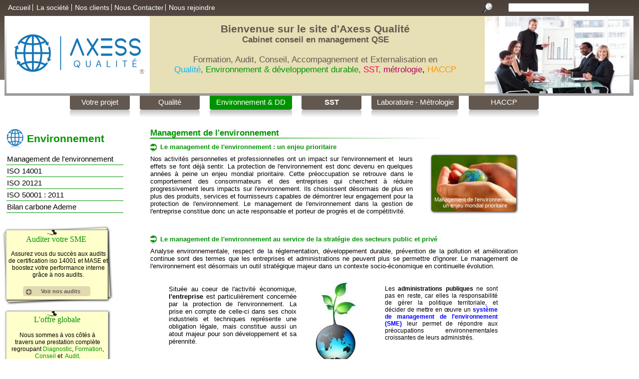

--- FILE ---
content_type: text/html
request_url: https://axess-qualite.fr/management-environnement.html
body_size: 16243
content:
<!DOCTYPE html PUBLIC "-//W3C//DTD XHTML 1.0 Transitional//EN" "http://www.w3.org/TR/xhtml1/DTD/xhtml1-transitional.dtd">
<html xmlns="http://www.w3.org/1999/xhtml">
<head>
<!--page generated by Cariboost-->
<meta http-equiv="X-UA-Compatible" content="IE=EmulateIE7;IE=EmulateIE9" />
<link rel="shortcut icon" href="favicon.ico"/><script type="text/javascript"  src='intuisphere_m.js?v=150'></script>
<script type="text/javascript">
document.write("\u003cscript type='text/javascript'  src='wa_site_global_settings.js?v=264bgc45sh2tqkk"+urlSuffixe(1)+"'>\u003c/script>");
</script>
<!--[if lt IE 9]><script type="text/javascript"  src='excanvas.js?v=5'></script><![endif]-->
<meta http-equiv="Content-Type" content="text/html;charset=utf-8"/>
<title>Management environnement, management environnemental, syst&#232;me de management environnemental</title>
<meta name="keywords" content="Management environnement, management environnemental, environnement, environnemental, de management environnemental, l environnement management, management de l environnement, syst&#232;me de management environnemental, sme, SME, syst&#232;me de management environnement, management environnemental, syst&#232;me de management environnemental, management et environnement, management environement, environemental, systeme environnement, systeme environnemental, systeme de management environnemental"/>
<meta name="description" content="Management environnement, management environnemental, syst&#232;me de management environnemental, management et environnement"/>
<meta name="generator" content="Web Acappella 3.1.1 Premium personal (WIN) "/>


<style type="text/css">
body{margin-left:0px;margin-top:0px;margin-right:0px;margin-bottom:0px;background-color:#ffffff;}
.waCSStext3yf8ywl1km38nu0 A:link{color:#0000ff;text-decoration:none;outline: none;}
.waCSStext3yf8ywl1km38nu0 A:visited{color:#0000ff;text-decoration:none;outline: none;}
.waCSStext3yf8ywl1km38nu0 A:hover {color:#0000ff;text-decoration:underline;}
.waCSStext26okaol1kk2izvu A:link{color:#0000ff;text-decoration:none;outline: none;}
.waCSStext26okaol1kk2izvu A:visited{color:#0000ff;text-decoration:none;outline: none;}
.waCSStext26okaol1kk2izvu A:hover {color:#0000ff;text-decoration:underline;}
.waCSStext1s22r4l1km36ggd A:link{color:#0000ff;text-decoration:none;outline: none;}
.waCSStext1s22r4l1km36ggd A:visited{color:#0000ff;text-decoration:none;outline: none;}
.waCSStext1s22r4l1km36ggd A:hover {color:#0000ff;text-decoration:underline;}
</style>
<script type="text/javascript">
if (isMobileWithoutFlash()==false)
document.write("\u003cscript type='text/javascript'  src='wa_swfobject.js'>\u003c/script>");
</script>
</head>
<body><div id='wa-dialog-container' style='position:absolute;z-index:52000;'></div><div id='html-centered' style='position:relative;width:100%;z-index:200;'><div id='is-global-layer' style='position:relative;z-index:200;top:0px;width:1280px;;text-align:left;margin:0 auto; '><div style="position:absolute;top:1px;left:0px;width:1px;height:1px;"><a name="anchor-top">&nbsp;</a></div>
<div id='dynmenu-container' style='position:absolute;z-index:51000;'></div><div id="wa-id-1oixtsl1ki1blkd" style="position:absolute;z-index:10020;left:299px;top:287px;width:16px;height:16px;"><img id='wa-id-1oixtsl1ki1blkd-cache' style="display:none;position:absolute;left:0px;top:0px;border:0px;z-index:180;;" src="crbst%5ffleche%5f20environnement.jpg?t=1s46zslp1j50sm2" alt="" /><span title="" style="position:absolute;left:0px;top:0px;z-index:100;width:100%;height:100%;background-color:#ffffff;opacity:0;filter:alpha(opacity=0);" ></span><div style="position:absolute;" >
<script type="text/javascript">
WA_canvas("wa-id-1oixtsl1ki1blkd-canvas",16,16)
</script>
</div></div>
<div id="wa-id-1oixtsl1ki1blkd-reflex-" style="position:absolute;z-index:10020;-webkit-transform:rotate(180deg);-moz-transform:rotate(180deg);-o-transform:rotate(180deg);transform:rotate(180deg);-webkit-transform-origin:0 0;-moz-transform-origin:top left;-o-transform-origin:0 0;transform-origin:0 0;left:315px;top:319px;width:16px;height:4px;filter:progid:DXImageTransform.Microsoft.Matrix(SizingMethod='auto expand',FilterType='bilinear',M11=-1,M12=-1.22461e-16,M21=1.22461e-16,M22=-1);"><div style="position:absolute;width:100%;height:100%;top:13px;left:0px;"><script type="text/javascript">
WA_canvas("wa-id-1oixtsl1ki1blkd-canvas-reflex",16,3)
</script>
</div></div><div id="wa-id-325p8w23r93ctfv" style="position:absolute;z-index:10096;left:300px;top:752px;width:16px;height:16px;"><img id='wa-id-325p8w23r93ctfv-cache' style="display:none;position:absolute;left:0px;top:0px;border:0px;z-index:180;;" src="crbst%5ffleche%5f20environnement.jpg?t=1s46zslp1j50sm2" alt="" /><span title="" style="position:absolute;left:0px;top:0px;z-index:100;width:100%;height:100%;background-color:#ffffff;opacity:0;filter:alpha(opacity=0);" ></span><div style="position:absolute;" >
<script type="text/javascript">
WA_canvas("wa-id-325p8w23r93ctfv-canvas",16,16)
</script>
</div></div>
<div id="wa-id-325p8w23r93ctfv-reflex-" style="position:absolute;z-index:10096;-webkit-transform:rotate(180deg);-moz-transform:rotate(180deg);-o-transform:rotate(180deg);transform:rotate(180deg);-webkit-transform-origin:0 0;-moz-transform-origin:top left;-o-transform-origin:0 0;transform-origin:0 0;left:316px;top:784px;width:16px;height:4px;filter:progid:DXImageTransform.Microsoft.Matrix(SizingMethod='auto expand',FilterType='bilinear',M11=-1,M12=-1.22461e-16,M21=1.22461e-16,M22=-1);"><div style="position:absolute;width:100%;height:100%;top:13px;left:0px;"><script type="text/javascript">
WA_canvas("wa-id-325p8w23r93ctfv-canvas-reflex",16,3)
</script>
</div></div><div id="wa-id-42oakwl1km1xazv" style="position:absolute;z-index:10028;left:299px;top:471px;width:16px;height:16px;"><img id='wa-id-42oakwl1km1xazv-cache' style="display:none;position:absolute;left:0px;top:0px;border:0px;z-index:180;;" src="crbst%5ffleche%5f20environnement.jpg?t=1s46zslp1j50sm2" alt="" /><span title="" style="position:absolute;left:0px;top:0px;z-index:100;width:100%;height:100%;background-color:#ffffff;opacity:0;filter:alpha(opacity=0);" ></span><div style="position:absolute;" >
<script type="text/javascript">
WA_canvas("wa-id-42oakwl1km1xazv-canvas",16,16)
</script>
</div></div>
<div id="wa-id-42oakwl1km1xazv-reflex-" style="position:absolute;z-index:10028;-webkit-transform:rotate(180deg);-moz-transform:rotate(180deg);-o-transform:rotate(180deg);transform:rotate(180deg);-webkit-transform-origin:0 0;-moz-transform-origin:top left;-o-transform-origin:0 0;transform-origin:0 0;left:315px;top:503px;width:16px;height:4px;filter:progid:DXImageTransform.Microsoft.Matrix(SizingMethod='auto expand',FilterType='bilinear',M11=-1,M12=-1.22461e-16,M21=1.22461e-16,M22=-1);"><div style="position:absolute;width:100%;height:100%;top:13px;left:0px;"><script type="text/javascript">
WA_canvas("wa-id-42oakwl1km1xazv-canvas-reflex",16,3)
</script>
</div></div><div id="wa-id-2ivadsl1nbv95n" style="position:absolute;z-index:10088;left:617px;top:559px;width:110px;height:181px;"><img style="position:absolute;left:0px;top:0px;border:0px;width:110px;height:181px;" alt="Management environnement" title="Management environnement" src="crbst%5fenv1.jpg?t=3g2g3k10pjcnuz7" /></div>
<div id="wa-id-2b80o0l1km36ggd" style="position:absolute;z-index:10040;left:299px;top:1312px;width:16px;height:16px;"><img id='wa-id-2b80o0l1km36ggd-cache' style="display:none;position:absolute;left:0px;top:0px;border:0px;z-index:180;;" src="crbst%5ffleche%5f20environnement.jpg?t=1s46zslp1j50sm2" alt="" /><span title="" style="position:absolute;left:0px;top:0px;z-index:100;width:100%;height:100%;background-color:#ffffff;opacity:0;filter:alpha(opacity=0);" ></span><div style="position:absolute;" >
<script type="text/javascript">
WA_canvas("wa-id-2b80o0l1km36ggd-canvas",16,16)
</script>
</div></div>
<div id="wa-id-2b80o0l1km36ggd-reflex-" style="position:absolute;z-index:10040;-webkit-transform:rotate(180deg);-moz-transform:rotate(180deg);-o-transform:rotate(180deg);transform:rotate(180deg);-webkit-transform-origin:0 0;-moz-transform-origin:top left;-o-transform-origin:0 0;transform-origin:0 0;left:315px;top:1344px;width:16px;height:4px;filter:progid:DXImageTransform.Microsoft.Matrix(SizingMethod='auto expand',FilterType='bilinear',M11=-1,M12=-1.22461e-16,M21=1.22461e-16,M22=-1);"><div style="position:absolute;width:100%;height:100%;top:13px;left:0px;"><script type="text/javascript">
WA_canvas("wa-id-2b80o0l1km36ggd-canvas-reflex",16,3)
</script>
</div></div><div id="wa-id-8zjsx424jv3n6u4" style="position:absolute;z-index:10100;left:740px;top:40px;width:20px;height:25px;">
<!--BEGIN CUSTOM HTML CODE-->
<script type="text/javascript">
var gaJsHost = (("https:" == document.location.protocol) ? "https://ssl." : "http://www.");
document.write(unescape("%3Cscript src='" + gaJsHost + "google-analytics.com/ga.js' type='text/javascript'%3E%3C/script%3E"));
</script>
<script type="text/javascript">
try {
var pageTracker = _gat._getTracker("UA-2654245-1");
pageTracker._trackPageview();
} catch(err) {}</script>
<!--END CUSTOM HTML CODE-->
</div>
<div id="wa-id-3yz2iwl1km2edzm" style="position:absolute;z-index:10032;left:336px;top:570px;width:260px;height:150px;"><div style="position:absolute;top:0px;left:0px;z-index:10;width:256px;height:148px;padding-left:2px;padding-right:2px;padding-top:2px;margin:0px;overflow:auto;word-wrap:break-word;" ><div align="justify"><span style="font-family:Arial;font-size:13px;font-weight:normal;color:#000000;" >Situ&#233;e au coeur de l'activit&#233; &#233;conomique, </span><span style="font-family:Arial;font-size:13px;font-weight:bold;color:#000000;" >l'entreprise</span><span style="font-family:Arial;font-size:13px;font-weight:normal;color:#000000;" > est particuli&#232;rement concern&#233;e par la protection de l'environnement. La prise en compte de celle-ci dans ses choix industriels et techniques repr&#233;sente une obligation l&#233;gale, mais constitue aussi un atout majeur pour son d&#233;veloppement et sa p&#233;rennit&#233;.</span></div></div><div style="position:absolute;left:0px;top:0px;"><script type="text/javascript">
WA_canvas("canvas-3yz2iwl1km2edzm",260,150)
</script>
</div></div>
<div id="wa-id-3yf8ywl1km38nu0" style="position:absolute;z-index:10044;left:457px;top:813px;width:560px;height:140px;"><div style="position:absolute;top:3px;left:3px;z-index:10;width:550px;height:132px;padding-left:2px;padding-right:2px;padding-top:2px;margin:0px;overflow:auto;word-wrap:break-word;" class="waCSStext3yf8ywl1km38nu0"><div align="left"><span style="font-family:Arial;font-size:12px;font-weight:normal;color:#000000;" > - R&#233;ductions des consommations d'&#233;nergie, d'eau et de mati&#232;res premi&#232;res. </span></div><div align="left"><span style="font-family:Arial;font-size:12px;font-weight:normal;color:#000000;" > - R&#233;duction des taxes de pollution (rejet de CO2 ...). </span></div><div align="left"><span style="font-family:Arial;font-size:12px;font-weight:normal;color:#000000;" > - R&#233;duction des co&#251;ts d'&#233;limination des d&#233;chets (fili&#232;res adapt&#233;es et quantit&#233; de d&#233;chets r&#233;duit). </span></div><div align="left"><span style="font-family:Arial;font-size:12px;font-weight:normal;color:#000000;" > - Ma&#238;trise des risques li&#233;s aux activit&#233;s de l'entreprise, diminution des primes d'assurances. </span></div><div align="left"><span style="font-family:Arial;font-size:12px;font-weight:normal;color:#000000;" > - R&#233;duction du risque de devoir supporter les co&#251;ts de d&#233;pollution. </span></div><div align="left"><span style="font-family:Arial;font-size:12px;font-weight:normal;color:#000000;" > - Diminution des taxes et redevances en mati&#232;re environnementale.</span></div><div align="left"><span style="font-family:Arial;font-size:12px;font-weight:normal;color:#000000;" > - N&#233;gociation du prix des assurances (et des garanties financi&#232;res pour les </span><a style="" href="icpe-installation-classee.html" ><span style="font-family:Arial;font-size:12px;font-weight:normal;" >ICPE</span></a><span style="font-family:Arial;font-size:12px;font-weight:normal;color:#000000;" >).</span></div><div align="left"><span style="font-family:Arial;font-size:12px;font-weight:normal;color:#000000;" > - Garantie de la valeur patrimoniale de l'entreprise.</span></div></div><div style="position:absolute;left:0px;top:0px;"><script type="text/javascript">
WA_canvas("canvas-3yf8ywl1km38nu0",560,140)
</script>
</div></div>
<div id="wa-id-4tibpk23r94fxze" style="position:absolute;z-index:10076;left:300px;top:276px;width:700px;height:2px;"><div style="position:absolute;left:0px;top:0px;"><script type="text/javascript">
WA_canvas("canvas-4tibpk23r94fxze",700,2)
</script>
</div></div>
<div id="wa-id-424m3kl1km38nu0" style="position:absolute;z-index:10064;left:328px;top:1135px;width:130px;height:80px;"><div style="position:absolute;top:1px;left:1px;z-index:10;width:124px;height:76px;padding-left:2px;padding-right:2px;padding-top:2px;margin:0px;overflow:auto;word-wrap:break-word;" ><div style="font-family:'Arial';font-size:13px;">&nbsp;<br /></div><div align="center"><span style="font-family:Arial;font-size:8px;font-weight:normal;color:#000000;" > </span><span style="font-family:Arial;font-size:12px;font-weight:normal;color:#000000;" >Am&#233;liorer l'image de l'entreprise, de ses produits et services</span></div></div><div style="position:absolute;left:0px;top:0px;"><script type="text/javascript">
WA_canvas("canvas-424m3kl1km38nu0",130,80)
</script>
</div></div>
<div id="wa-id-26okaol1kk2izvu" style="position:absolute;z-index:10008;left:769px;top:570px;width:230px;height:140px;"><div style="position:absolute;top:0px;left:0px;z-index:10;width:226px;height:138px;padding-left:2px;padding-right:2px;padding-top:2px;margin:0px;overflow:auto;word-wrap:break-word;" class="waCSStext26okaol1kk2izvu"><div align="justify"><span style="font-family:Arial;font-size:12px;font-weight:normal;color:#000000;" >Les </span><span style="font-family:Arial;font-size:12px;font-weight:bold;color:#000000;" >administrations publiques</span><span style="font-family:Arial;font-size:12px;font-weight:normal;color:#000000;" > ne sont pas en reste, car elles la responsabilit&#233; de g&#233;rer la politique territoriale, et d&#233;cider de mettre en &#339;uvre un </span><a style="" href="management-environnement.html#anchor-bottom" ><span style="font-family:Arial;font-size:12px;font-weight:bold;" >syst&#232;me de management de l'environnement (SME)</span></a><span style="font-family:Arial;font-size:12px;font-weight:normal;color:#000000;" > leur permet de r&#233;pondre aux pr&#233;ocupations &nbsp;environnementales croissantes de leurs administr&#233;s.</span></div></div><div style="position:absolute;left:0px;top:0px;"><script type="text/javascript">
WA_canvas("canvas-26okaol1kk2izvu",230,140)
</script>
</div></div>
<div id="wa-id-2bubegl1km38nu0" style="position:absolute;z-index:10060;left:328px;top:952px;width:130px;height:75px;"><div style="position:absolute;top:1px;left:1px;z-index:10;width:124px;height:71px;padding-left:2px;padding-right:2px;padding-top:2px;margin:0px;overflow:auto;word-wrap:break-word;" ><div style="font-family:'Arial';font-size:13px;">&nbsp;<br /></div><div align="center"><span style="font-family:Arial;font-size:12px;font-weight:normal;color:#009300;" > </span><span style="font-family:Arial;font-size:12px;font-weight:normal;color:#000000;" >Satisfaire les clients</span></div></div><div style="position:absolute;left:0px;top:0px;"><script type="text/javascript">
WA_canvas("canvas-2bubegl1km38nu0",130,75)
</script>
</div></div>
<div id="wa-id-3n8u4gl1km38nu0" style="position:absolute;z-index:10048;left:457px;top:1026px;width:560px;height:110px;"><div style="position:absolute;top:3px;left:3px;z-index:10;width:550px;height:102px;padding-left:2px;padding-right:2px;padding-top:2px;margin:0px;overflow:auto;word-wrap:break-word;" ><div align="left"><span style="font-family:Arial;font-size:12px;font-weight:normal;color:#000000;" > - Respect de la r&#233;glementation environnementale (le non respect de la r&#233;glementation peut </span></div><div align="left"><span style="font-family:Arial;font-size:12px;font-weight:normal;color:#000000;" > &nbsp; entra&#238;ner de lourdes sanctions financi&#232;res, la remise en question du droit d'exploiter, et que la</span></div><div align="left"><span style="font-family:Arial;font-size:12px;font-weight:normal;color:#000000;" > &nbsp; responsabilit&#233; p&#233;nale et civile du chef d&#8217;entreprise).</span></div><div align="left"><span style="font-family:Arial;font-size:12px;font-weight:normal;color:#000000;" > - Programmation dans temps les investissements pour pourvoir adapter les infrastructures aux</span></div><div align="left"><span style="font-family:Arial;font-size:12px;font-weight:normal;color:#000000;" > &nbsp;futures dispositions l&#233;gales.</span></div><div align="left"><span style="font-family:Arial;font-size:12px;font-weight:normal;color:#000000;" > - Dialogue facilit&#233; avec les partenaires institutionnels (Dr&#233;al, Agence de l'eau, pr&#233;fecture...).</span></div></div><div style="position:absolute;left:0px;top:0px;"><script type="text/javascript">
WA_canvas("canvas-3n8u4gl1km38nu0",560,110)
</script>
</div></div>
<div id="wa-id-2gn5lc23r93ctfv" style="position:absolute;z-index:10092;left:300px;top:750px;width:740px;height:60px;"><div style="position:absolute;top:0px;left:0px;z-index:10;width:736px;height:58px;padding-left:2px;padding-right:2px;padding-top:2px;margin:0px;overflow:auto;word-wrap:break-word;" ><div align="justify"><span style="font-family:Arial;font-size:13px;font-weight:bold;color:#b4005b;" > &nbsp; &nbsp; &nbsp;</span><span style="font-family:Arial;font-size:13px;font-weight:bold;color:#009300;" >Les b&#233;n&#233;fices du management de l'environnement</span><span style="font-family:Arial;font-size:8px;font-weight:bold;color:#009300;" > </span></div><div style="font-family:'Arial';font-size:8px;font-weight:bold;">&nbsp;<br /></div><div align="justify"><span style="font-family:Arial;font-size:12px;font-weight:normal;color:#000000;" >Les b&#233;n&#233;fices obtenus avec le management de l'environnement sont nombreux. On peut citer par exemples :</span></div></div><div style="position:absolute;left:0px;top:0px;"><script type="text/javascript">
WA_canvas("canvas-2gn5lc23r93ctfv",740,60)
</script>
</div></div>
<div id="wa-id-1llfs0l1ki1blkd" style="position:absolute;z-index:10004;left:299px;top:255px;width:474px;height:23px;"><div style="position:absolute;top:0px;left:0px;z-index:10;width:470px;height:21px;padding-left:2px;padding-right:2px;padding-top:2px;margin:0px;overflow:auto;word-wrap:break-word;" ><div align="left"><span style="font-family:Arial;font-size:17px;font-weight:bold;color:#009300;" >Management de l'environnement</span></div></div><div style="position:absolute;left:0px;top:0px;"><script type="text/javascript">
WA_canvas("canvas-1llfs0l1ki1blkd",474,23)
</script>
</div></div>
<div id="wa-id-3g2ne0l1km38nu0" style="position:absolute;z-index:10068;left:328px;top:813px;width:130px;height:140px;"><div style="position:absolute;top:1px;left:1px;z-index:10;width:124px;height:136px;padding-left:2px;padding-right:2px;padding-top:2px;margin:0px;overflow:auto;word-wrap:break-word;" ><div style="font-family:'Arial';font-size:13px;">&nbsp;<br /></div><div align="left"><span style="font-family:Arial;font-size:11px;font-weight:bold;color:#009900;" > </span></div><div style="font-family:'Arial';font-size:11px;font-weight:bold;">&nbsp;<br /></div><div align="center"><span style="font-family:Arial;font-size:12px;font-weight:normal;color:#000000;" > R&#233;ductions des co&#251;ts</span></div></div><div style="position:absolute;left:0px;top:0px;"><script type="text/javascript">
WA_canvas("canvas-3g2ne0l1km38nu0",130,140)
</script>
</div></div>
<div id="wa-id-3y0knkl1km38nu0" style="position:absolute;z-index:10072;left:328px;top:1026px;width:130px;height:110px;"><div style="position:absolute;top:1px;left:1px;z-index:10;width:124px;height:106px;padding-left:2px;padding-right:2px;padding-top:2px;margin:0px;overflow:auto;word-wrap:break-word;" ><div style="font-family:'Arial';font-size:13px;">&nbsp;<br /></div><div align="center"><span style="font-family:Arial;font-size:12px;font-weight:normal;color:#000000;" >Int&#233;grer les contraintes r&#233;glementaires</span></div></div><div style="position:absolute;left:0px;top:0px;"><script type="text/javascript">
WA_canvas("canvas-3y0knkl1km38nu0",130,110)
</script>
</div></div>
<div id="wa-id-36tnww23rj3dc2" style="position:absolute;z-index:10084;left:328px;top:1214px;width:130px;height:80px;"><div style="position:absolute;top:1px;left:1px;z-index:10;width:124px;height:76px;padding-left:2px;padding-right:2px;padding-top:2px;margin:0px;overflow:auto;word-wrap:break-word;" ><div style="font-family:'Arial';font-size:13px;">&nbsp;<br /></div><div align="center"><span style="font-family:Arial;font-size:12px;font-weight:normal;color:#000000;" >Mobiliser le personnel de l'entreprise</span></div></div><div style="position:absolute;left:0px;top:0px;"><script type="text/javascript">
WA_canvas("canvas-36tnww23rj3dc2",130,80)
</script>
</div></div>
<div id="wa-id-2d1uo8l1km38nu0" style="position:absolute;z-index:10052;left:457px;top:952px;width:560px;height:75px;"><div style="position:absolute;top:3px;left:3px;z-index:10;width:550px;height:67px;padding-left:2px;padding-right:2px;padding-top:2px;margin:0px;overflow:auto;word-wrap:break-word;" ><div align="left"><span style="font-family:Arial;font-size:12px;font-weight:normal;color:#000000;" > - Demande verte de plus en plus forte de la part des clients et donneurs d'ordres.</span></div><div align="left"><span style="font-family:Arial;font-size:12px;font-weight:normal;color:#000000;" > - Clients de plus en plus sensibles aux performances environnementales de leurs fournisseurs. </span></div><div align="left"><span style="font-family:Arial;font-size:12px;font-weight:normal;color:#000000;" > - L'anticipation sur de la th&#233;matique environnementales constitue une opportunit&#233; pour l'innovation,</span></div><div align="left"><span style="font-family:Arial;font-size:12px;font-weight:normal;color:#000000;" > &nbsp; &nbsp;un avantage concurrentiel pour conqu&#233;rir de nouveaux march&#233;s.</span></div></div><div style="position:absolute;left:0px;top:0px;"><script type="text/javascript">
WA_canvas("canvas-2d1uo8l1km38nu0",560,75)
</script>
</div></div>
<div id="wa-id-41dg9kl1km1xazv" style="position:absolute;z-index:10024;left:299px;top:470px;width:740px;height:90px;"><div style="position:absolute;top:0px;left:0px;z-index:10;width:736px;height:88px;padding-left:2px;padding-right:2px;padding-top:2px;margin:0px;overflow:auto;word-wrap:break-word;" ><div align="justify"><span style="font-family:Arial;font-size:13px;font-weight:bold;color:#b4005b;" > &nbsp; &nbsp; &nbsp;</span><span style="font-family:Arial;font-size:13px;font-weight:bold;color:#009300;" >Le management de l'environnement au service de la strat&#233;gie des secteurs public et priv&#233;</span><span style="font-family:Arial;font-size:8px;font-weight:bold;color:#009300;" > </span></div><div style="font-family:'Arial';font-size:8px;font-weight:bold;">&nbsp;<br /></div><div align="justify"><span style="font-family:Arial;font-size:13px;font-weight:normal;color:#000000;" >Analyse environnementale, respect de la r&#233;glementation, d&#233;veloppement durable, pr&#233;vention de la pollution et am&#233;lioration continue sont des termes que les entreprises et administrations ne peuvent plus se permettre d'ignorer. Le management de l'environnement est d&#233;sormais un outil strat&#233;gique majeur dans un contexte socio-&#233;conomique en continuelle &#233;volution.</span></div></div><div style="position:absolute;left:0px;top:0px;"><script type="text/javascript">
WA_canvas("canvas-41dg9kl1km1xazv",740,90)
</script>
</div></div>
<div id="wa-id-3b705k23rj3dc2" style="position:absolute;z-index:10080;left:457px;top:1214px;width:560px;height:80px;"><div style="position:absolute;top:3px;left:3px;z-index:10;width:550px;height:72px;padding-left:2px;padding-right:2px;padding-top:2px;margin:0px;overflow:auto;word-wrap:break-word;" ><div align="left"><span style="font-family:Arial;font-size:12px;font-weight:normal;color:#000000;" > - Motivation et mobilisation des &#233;quipes autour d'un projet f&#233;d&#233;rateur et stimulation d'une</span></div><div align="left"><span style="font-family:Arial;font-size:12px;font-weight:normal;color:#000000;" > &nbsp; dynamique de progr&#232;s.</span></div><div align="left"><span style="font-family:Arial;font-size:12px;font-weight:normal;color:#000000;" > - Am&#233;lioration de l'image de l'entreprise aupr&#232;s du personnel. &nbsp;</span></div><div align="left"><span style="font-family:Arial;font-size:12px;font-weight:normal;color:#000000;" > - Meilleures conditions de travail et diminution des risques pour les salari&#233;s.</span></div></div><div style="position:absolute;left:0px;top:0px;"><script type="text/javascript">
WA_canvas("canvas-3b705k23rj3dc2",560,80)
</script>
</div></div>
<div id="wa-id-4hppu0l1km38nu0" style="position:absolute;z-index:10056;left:457px;top:1135px;width:560px;height:80px;"><div style="position:absolute;top:3px;left:3px;z-index:10;width:550px;height:72px;padding-left:2px;padding-right:2px;padding-top:2px;margin:0px;overflow:auto;word-wrap:break-word;" ><div align="left"><span style="font-family:Arial;font-size:12px;font-weight:normal;color:#000000;" > - Instauration d'une relation de confiance avec les actionnaires, les banques, les assurances.</span></div><div align="left"><span style="font-family:Arial;font-size:12px;font-weight:normal;color:#000000;" > - D&#233;monstration de l'engagement en tant qu'entreprise citoyenne notamment aupr&#232;s des riverains,</span></div><div align="left"><span style="font-family:Arial;font-size:12px;font-weight:normal;color:#000000;" > &nbsp; de la collectivit&#233;, des associations, des administrations, etc. &nbsp;</span></div><div align="left"><span style="font-family:Arial;font-size:12px;font-weight:normal;color:#000000;" > - Protection et am&#233;lioration de l'image de marque de l'entreprise et de ses produits ou services. </span></div></div><div style="position:absolute;left:0px;top:0px;"><script type="text/javascript">
WA_canvas("canvas-4hppu0l1km38nu0",560,80)
</script>
</div></div>
<div id="wa-id-3oj0lkl1kk3jing" style="position:absolute;z-index:10012;left:866px;top:392px;width:170px;height:40px;"><div style="position:absolute;top:0px;left:0px;z-index:10;width:166px;height:38px;padding-left:2px;padding-right:2px;padding-top:2px;margin:0px;overflow:auto;word-wrap:break-word;" ><div align="center"><span style="font-family:Arial;font-size:11px;font-weight:normal;color:#ffffff;" >Management de l'environnement :</span></div><div align="center"><span style="font-family:Arial;font-size:11px;font-weight:normal;color:#ffffff;" > un enjeu mondial prioritaire</span></div></div><div style="position:absolute;left:0px;top:0px;"><script type="text/javascript">
WA_canvas("canvas-3oj0lkl1kk3jing",170,40)
</script>
</div></div>
<div id="wa-id-36wfawl1kk3eym2" style="position:absolute;z-index:10000;left:864px;top:311px;width:170px;height:113px;"><img id='wa-id-36wfawl1kk3eym2-cache' style="display:none;position:absolute;left:0px;top:0px;border:0px;z-index:180;;" src="crbst%5fprotection%5f20planete.jpg?t=3g2flk10pjcnuz7" alt="Le management de l&lsquo;environnement : Un enjeux mondial" /><span title="Le management de l&lsquo;environnement : Un enjeux mondial" style="position:absolute;left:0px;top:0px;z-index:100;width:100%;height:100%;background-color:#ffffff;opacity:0;filter:alpha(opacity=0);" ></span><div style="position:absolute;left:-6px;top:-6px;" >
<script type="text/javascript">
WA_canvas("wa-id-36wfawl1kk3eym2-canvas",182,125)
</script>
</div></div>
<div id="wa-id-1rcwawl1ki1blkd" style="position:absolute;z-index:10016;left:299px;top:285px;width:530px;height:180px;"><div style="position:absolute;top:0px;left:0px;z-index:10;width:526px;height:178px;padding-left:2px;padding-right:2px;padding-top:2px;margin:0px;overflow:auto;word-wrap:break-word;" ><div align="justify"><span style="font-family:Arial;font-size:13px;font-weight:bold;color:#b4005b;" > &nbsp; &nbsp; &nbsp;</span><span style="font-family:Arial;font-size:13px;font-weight:bold;color:#009300;" >Le management de l'environnement : un enjeu prioritaire</span><span style="font-family:Arial;font-size:8px;font-weight:bold;color:#009300;" > </span></div><div style="font-family:'Arial';font-size:8px;font-weight:bold;">&nbsp;<br /></div><div align="justify"><span style="font-family:Arial;font-size:13px;font-weight:normal;color:#000000;" >Nos activit&#233;s personnelles et professionnelles ont un impact sur l'environnement et &nbsp;leurs effets se font d&#233;j&#224; sentir. La protection de l'environnement est donc devenu en quelques ann&#233;es &#224; peine un enjeu mondial prioritaire. Cette pr&#233;occupation se retrouve dans le comportement des consommateurs et des entreprises qui cherchent &#224; r&#233;duire progressivement leurs impacts sur l'environnement. Ils choisissent d&#233;sormais de plus en plus des produits, services et fournisseurs capables de d&#233;montrer leur engagement pour la protection de l'environnement. Le management de l'environnement dans la gestion de l'entreprise constitue donc un acte responsable et porteur de progr&#232;s et de comp&#233;titivit&#233;.</span></div></div><div style="position:absolute;left:0px;top:0px;"><script type="text/javascript">
WA_canvas("canvas-1rcwawl1ki1blkd",530,180)
</script>
</div></div>
<div id="wa-id-1j2uew26737bb6" style="position:absolute;z-index:10104;left:14px;top:944px;width:202px;height:44px;"><div style="position:absolute;left:0px;top:0px;" ><script type="text/javascript">
WA_canvas("button-1j2uew26737bb6",202,44)
</script>
</div><a href="contact-client.html"  onmouseover="WA_but_over('button-1j2uew26737bb6','#007c00','#009300')" onmouseout="WA_but_out('button-1j2uew26737bb6')" style="position:absolute;z-index:100;left:6px;top:6px;width:190px;height:32px;outline: none;cursor:pointer;text-decoration:none;" title=""><span style="position:absolute;z-index:60;left:0px;top:0px;width:100%;height:100%;"><span style="position:absolute;left:0px;top:0px;z-index:100;width:100%;height:100%;background-color:#ff0000;opacity:0;filter:alpha(opacity=0);"></span></span></a><span id="button-1j2uew26737bb6-div0" style="position:absolute;z-index:50;left:6px;top:6px;text-align:center;vertical-align:middle;width:190px;height:32px;line-height:32px;font-weight:bold;font-size:15px;color:#ffffff;font-family:Arial;text-decoration:none;">Obtenir&nbsp;un&nbsp;devis</span><span id="button-1j2uew26737bb6-div1" style="position:absolute;z-index:50;left:6px;top:6px;text-align:center;vertical-align:middle;width:190px;height:32px;line-height:32px;font-weight:bold;text-decoration:underline;font-size:15px;color:#ffffff;font-family:Arial;visibility:hidden;">Obtenir&nbsp;un&nbsp;devis</span></div>
<div id="wa-id-1l012w26641slkh" style="position:absolute;z-index:10108;-webkit-transform:rotate(357deg);-moz-transform:rotate(357deg);-o-transform:rotate(357deg);-webkit-transform-origin:0 0;-moz-transform-origin:top left;-o-transform-origin:top left;left:2px;top:461px;width:218px;height:152px;filter:progid:DXImageTransform.Microsoft.Matrix(SizingMethod='auto expand',FilterType='bilinear',M11=0.99863,M12=0.052336,M21=-0.052336,M22=0.99863);"><div style="position:absolute;left:0px;top:0px;"><script type="text/javascript">
WA_canvas("canvas-1l012w26641slkh",218,152)
</script>
</div><span style="position:absolute;left:0px;top:0px;z-index:100;width:100%;height:100%;opacity:0;filter:alpha(opacity=0);"></span></div>
<div id="wa-id-1lhp2026641slkh" style="position:absolute;z-index:10120;left:93px;top:458px;width:22px;height:14px;"><img style="position:absolute;left:0px;top:0px;border:0px;width:22px;height:14px;" alt="" title="" src="crbst%5fpunaise0.png?t=1rz97clp1j1e7wmf" /></div>
<div id="wa-id-1xowlk26641slkh" style="position:absolute;z-index:10124;left:46px;top:574px;width:135px;height:20px;"><div style="position:absolute;" ><script type="text/javascript">
WA_canvas("button-1xowlk26641slkh",135,20)
</script>
</div><a href="audit-environnement.html"  onmouseover="WA_but_over('button-1xowlk26641slkh','#e1d9b0','#e1d9b0')" onmouseout="WA_but_out('button-1xowlk26641slkh')" style="position:absolute;z-index:100;left:0px;top:0px;width:135px;height:20px;outline: none;cursor:pointer;text-decoration:none;" title=""><span style="position:absolute;z-index:60;left:0px;top:0px;width:100%;height:100%;"><span style="position:absolute;left:0px;top:0px;z-index:100;width:100%;height:100%;background-color:#ff0000;opacity:0;filter:alpha(opacity=0);"></span></span></a><span id="button-1xowlk26641slkh-div0" style="position:absolute;z-index:50;left:0px;top:0px;text-align:center;vertical-align:middle;width:135px;height:20px;line-height:20px;font-weight:bold;font-size:11px;color:#625850;font-family:Arial;text-decoration:none;">&nbsp;&nbsp;&nbsp;&nbsp;&nbsp;Voir&nbsp;nos&nbsp;audits</span><span id="button-1xowlk26641slkh-div1" style="position:absolute;z-index:50;left:0px;top:0px;text-align:center;vertical-align:middle;width:135px;height:20px;line-height:20px;font-weight:bold;font-size:11px;color:#1473b6;font-family:Arial;text-decoration:none;visibility:hidden;">&nbsp;&nbsp;&nbsp;&nbsp;&nbsp;Voir&nbsp;nos&nbsp;audits</span></div>
<div id="wa-id-1zmy7426641slkx" style="position:absolute;z-index:10128;left:51px;top:579px;width:13px;height:13px;"><img style="position:absolute;left:0px;top:0px;border:0px;width:13px;height:13px;" alt="" title="" src="crbst%5fplus.png?t=16txfclp1j1e7wm0" /></div>
<div id="wa-id-1zjhrk26641slkx" style="position:absolute;z-index:10132;left:6px;top:782px;width:217px;height:152px;"><div style="position:absolute;left:0px;top:0px;"><script type="text/javascript">
WA_canvas("canvas-1zjhrk26641slkx",217,152)
</script>
</div></div>
<div id="wa-id-2vm18o26641slkx" style="position:absolute;z-index:10136;left:14px;top:795px;width:200px;height:30px;"><div style="position:absolute;top:0px;left:0px;z-index:10;width:196px;height:28px;padding-left:2px;padding-right:2px;padding-top:2px;margin:0px;overflow:auto;word-wrap:break-word;" ><div align="center"><span style="font-family:Comic Sans MS,ComicSansMS;font-size:16px;font-weight:normal;color:#009300;" >Zoom formation</span></div></div><div style="position:absolute;left:0px;top:0px;"><script type="text/javascript">
WA_canvas("canvas-2vm18o26641slkx",200,30)
</script>
</div></div>
<div id="wa-id-1zfpz426641slkx" style="position:absolute;z-index:10140;left:93px;top:785px;width:22px;height:14px;"><img style="position:absolute;left:0px;top:0px;border:0px;width:22px;height:14px;" alt="" title="" src="crbst%5fpunaise0.png?t=1rz97clp1j1e7wmf" /></div>
<div id="wa-id-2vm4ao26641slkx" style="position:absolute;z-index:10144;left:28px;top:825px;width:170px;height:70px;"><div style="position:absolute;top:0px;left:0px;z-index:10;width:166px;height:68px;padding-left:2px;padding-right:2px;padding-top:2px;margin:0px;overflow:auto;word-wrap:break-word;" ><div align="center"><span style="font-family:Arial;font-size:12px;font-weight:normal;color:#000000;" >Am&#233;liorer votre performance environnementale avec notre gamme de formations d'auditeurs environnement.</span></div></div><div style="position:absolute;left:0px;top:0px;"><script type="text/javascript">
WA_canvas("canvas-2vm4ao26641slkx",170,70)
</script>
</div></div>
<div id="wa-id-23x96g26641slkx" style="position:absolute;z-index:10148;left:39px;top:902px;width:145px;height:20px;"><div style="position:absolute;" ><script type="text/javascript">
WA_canvas("button-23x96g26641slkx",145,20)
</script>
</div><a href="formation-environnement.html#anchor-bottom"  onmouseover="WA_but_over('button-23x96g26641slkx','#e1d9b0','#e1d9b0')" onmouseout="WA_but_out('button-23x96g26641slkx')" style="position:absolute;z-index:100;left:0px;top:0px;width:145px;height:20px;outline: none;cursor:pointer;text-decoration:none;" title=""><span style="position:absolute;z-index:60;left:0px;top:0px;width:100%;height:100%;"><span style="position:absolute;left:0px;top:0px;z-index:100;width:100%;height:100%;background-color:#ff0000;opacity:0;filter:alpha(opacity=0);"></span></span></a><span id="button-23x96g26641slkx-div0" style="position:absolute;z-index:50;left:0px;top:0px;text-align:center;vertical-align:middle;width:145px;height:20px;line-height:20px;font-weight:bold;font-size:11px;color:#625850;font-family:Arial;text-decoration:none;">&nbsp;&nbsp;&nbsp;&nbsp;&nbsp;Voir&nbsp;nos&nbsp;formations</span><span id="button-23x96g26641slkx-div1" style="position:absolute;z-index:50;left:0px;top:0px;text-align:center;vertical-align:middle;width:145px;height:20px;line-height:20px;font-weight:bold;font-size:11px;color:#1473b6;font-family:Arial;text-decoration:none;visibility:hidden;">&nbsp;&nbsp;&nbsp;&nbsp;&nbsp;Voir&nbsp;nos&nbsp;formations</span></div>
<div id="wa-id-1z7now26641slkx" style="position:absolute;z-index:10152;left:43px;top:906px;width:13px;height:13px;"><img style="position:absolute;left:0px;top:0px;border:0px;width:13px;height:13px;" alt="" title="" src="crbst%5fplus.png?t=16txfclp1j1e7wm0" /></div>
<div id="wa-id-1zfplk26641slkx" style="position:absolute;z-index:10156;left:6px;top:618px;width:217px;height:157px;"><div style="position:absolute;left:0px;top:0px;"><script type="text/javascript">
WA_canvas("canvas-1zfplk26641slkx",217,157)
</script>
</div></div>
<div id="wa-id-1zmw2w26641slkx" style="position:absolute;z-index:10160;left:14px;top:630px;width:200px;height:30px;"><div style="position:absolute;top:0px;left:0px;z-index:10;width:196px;height:28px;padding-left:2px;padding-right:2px;padding-top:2px;margin:0px;overflow:auto;word-wrap:break-word;" ><div align="center"><span style="font-family:Comic Sans MS,ComicSansMS;font-size:16px;font-weight:normal;color:#009300;" >L'offre globale</span></div></div><div style="position:absolute;left:0px;top:0px;"><script type="text/javascript">
WA_canvas("canvas-1zmw2w26641slkx",200,30)
</script>
</div></div>
<div id="wa-id-1z92m026641slkx" style="position:absolute;z-index:10164;left:93px;top:621px;width:22px;height:14px;"><img style="position:absolute;left:0px;top:0px;border:0px;width:22px;height:14px;" alt="" title="" src="crbst%5fpunaise0.png?t=1rz97clp1j1e7wmf" /></div>
<div id="wa-id-1xp4so26641slkx" style="position:absolute;z-index:10168;left:20px;top:663px;width:190px;height:90px;"><div style="position:absolute;top:0px;left:0px;z-index:10;width:186px;height:88px;padding-left:2px;padding-right:2px;padding-top:2px;margin:0px;overflow:auto;word-wrap:break-word;" ><div align="center"><span style="font-family:Arial;font-size:12px;font-weight:normal;color:#000000;" >Nous sommes &#224; vos c&#244;t&#233;s &#224; travers une prestation compl&#232;te regroupant </span><span style="font-family:Arial;font-size:12px;font-weight:normal;color:#009300;" >Diagnostic</span><span style="font-family:Arial;font-size:12px;font-weight:normal;color:#000000;" >, </span><span style="font-family:Arial;font-size:12px;font-weight:normal;color:#009300;" >Formation</span><span style="font-family:Arial;font-size:12px;font-weight:normal;color:#000000;" >, </span><span style="font-family:Arial;font-size:12px;font-weight:normal;color:#009300;" >Conseil</span><span style="font-family:Arial;font-size:12px;font-weight:normal;color:#000000;" > et &nbsp;</span><span style="font-family:Arial;font-size:12px;font-weight:normal;color:#009300;" >Audit</span><span style="font-family:Arial;font-size:12px;font-weight:normal;color:#000000;" >.</span></div></div><div style="position:absolute;left:0px;top:0px;"><script type="text/javascript">
WA_canvas("canvas-1xp4so26641slkx",190,90)
</script>
</div></div>
<div id="wa-id-1zb5a826641slkx" style="position:absolute;z-index:10172;left:36px;top:742px;width:145px;height:20px;"><div style="position:absolute;" ><script type="text/javascript">
WA_canvas("button-1zb5a826641slkx",145,20)
</script>
</div><a href=""  onmouseover="WA_but_over('button-1zb5a826641slkx','#e1d9b0','#e1d9b0')" onmouseout="WA_but_out('button-1zb5a826641slkx')" style="position:absolute;z-index:100;left:0px;top:0px;width:145px;height:20px;outline: none;cursor:pointer;text-decoration:none;" title=""><span style="position:absolute;z-index:60;left:0px;top:0px;width:100%;height:100%;"><span style="position:absolute;left:0px;top:0px;z-index:100;width:100%;height:100%;background-color:#ff0000;opacity:0;filter:alpha(opacity=0);"></span></span></a><span id="button-1zb5a826641slkx-div0" style="position:absolute;z-index:50;left:0px;top:0px;text-align:center;vertical-align:middle;width:145px;height:20px;line-height:20px;font-weight:bold;font-size:11px;color:#625850;font-family:Arial;text-decoration:none;">&nbsp;&nbsp;&nbsp;&nbsp;&nbsp;Voir&nbsp;l'offre&nbsp;globale</span><span id="button-1zb5a826641slkx-div1" style="position:absolute;z-index:50;left:0px;top:0px;text-align:center;vertical-align:middle;width:145px;height:20px;line-height:20px;font-weight:bold;font-size:11px;color:#1473b6;font-family:Arial;text-decoration:none;visibility:hidden;">&nbsp;&nbsp;&nbsp;&nbsp;&nbsp;Voir&nbsp;l'offre&nbsp;globale</span></div>
<div id="wa-id-1z7jig26641slkx" style="position:absolute;z-index:10176;left:43px;top:746px;width:13px;height:13px;"><img style="position:absolute;left:0px;top:0px;border:0px;width:13px;height:13px;" alt="" title="" src="crbst%5fplus.png?t=16txfclp1j1e7wm0" /></div>
<div id="wa-id-239gmo26641slkx" style="position:absolute;z-index:10180;left:14px;top:500px;width:205px;height:80px;"><div style="position:absolute;top:0px;left:0px;z-index:10;width:201px;height:78px;padding-left:2px;padding-right:2px;padding-top:2px;margin:0px;overflow:auto;word-wrap:break-word;" ><div align="center"><span style="font-family:Arial;font-size:12px;font-weight:normal;color:#000000;" >Assurez vous du succ&#232;s aux audits de certification iso 14001 et MASE et boostez votre performance interne gr&#226;ce &#224; nos audits.</span></div></div><div style="position:absolute;left:0px;top:0px;"><script type="text/javascript">
WA_canvas("canvas-239gmo26641slkx",205,80)
</script>
</div></div>
<div id="wa-id-1x4p2w26641slkh" style="position:absolute;z-index:10116;left:15px;top:469px;width:195px;height:28px;"><div style="position:absolute;top:0px;left:0px;z-index:10;width:191px;height:26px;padding-left:2px;padding-right:2px;padding-top:2px;margin:0px;overflow:auto;word-wrap:break-word;" ><div align="center"><span style="font-family:Comic Sans MS,ComicSansMS;font-size:16px;font-weight:normal;color:#009300;" >Auditer votre SME</span></div></div><div style="position:absolute;left:0px;top:0px;"><script type="text/javascript">
WA_canvas("canvas-1x4p2w26641slkh",195,28)
</script>
</div></div>
<div id="wa-id-26w1zc26641slkh" style="position:absolute;z-index:10112;left:6px;top:455px;width:216px;height:152px;"><div style="position:absolute;left:0px;top:0px;"><script type="text/javascript">
WA_canvas("canvas-26w1zc26641slkh",216,152)
</script>
</div></div>
<div id="wa-id-1s22r4l1km36ggd" style="position:absolute;z-index:10036;left:299px;top:1311px;width:740px;height:285px;"><div style="position:absolute;top:0px;left:0px;z-index:10;width:736px;height:283px;padding-left:2px;padding-right:2px;padding-top:2px;margin:0px;overflow:auto;word-wrap:break-word;" class="waCSStext1s22r4l1km36ggd"><div align="justify"><span style="font-family:Arial;font-size:13px;font-weight:bold;color:#b4005b;" > &nbsp; &nbsp; &nbsp;</span><span style="font-family:Arial;font-size:13px;font-weight:bold;color:#009300;" >Syst&#232;me de management environnemental (SME) : L'outil pour r&#233;duire ses impacts sur l'environnement</span><span style="font-family:Arial;font-size:8px;font-weight:bold;color:#009300;" > </span></div><div style="font-family:'Arial';font-size:8px;font-weight:bold;">&nbsp;<br /></div><div align="justify"><span style="font-family:Arial;font-size:12px;font-weight:normal;color:#000000;" >Comme l'environnement ne peut pas &#234;tre pr&#233;serv&#233; par de simples convictions ou par de bonnes intentions; les efforts doivent &#234;tre planifi&#233;s, organis&#233;s et mis en place dans un </span><span style="font-family:Arial;font-size:12px;font-weight:bold;color:#000000;" >syst&#232;me de management environnemental</span><span style="font-family:Arial;font-size:12px;font-weight:normal;color:#000000;" >.</span></div><div style="font-family:'Arial';font-size:12px;">&nbsp;<br /></div><div align="justify"><span style="font-family:Arial;font-size:12px;font-weight:normal;color:#000000;" >Le syst&#232;me de management environnemental est d&#233;fini dans la </span><a style="" href="certification-iso-14001-2015.html" ><span style="font-family:Arial;font-size:12px;font-weight:normal;" >norme iso 14001</span></a><span style="font-family:Arial;font-size:12px;font-weight:normal;color:#000000;" > comme : </span></div><div align="justify"><span style="font-family:Arial;font-size:12px;font-weight:normal;font-style:italic;color:#000000;" >la composante du syst&#232;me de management d'un organisme utilis&#233;e pour d&#233;velopper et mettre en oeuvre sa politique environnementale et g&#233;rer ses aspects environnementaux. Un syst&#232;me de management environnemental comprend la structure organisationnelle, les activit&#233;s de planification, les responsabilit&#233;s, les pratiques,les proc&#233;dures, les proc&#233;d&#233;s et les ressources.</span></div><div style="font-family:'Arial';font-size:12px;font-style:italic;">&nbsp;<br /></div><div align="justify"><span style="font-family:Arial;font-size:12px;font-weight:normal;color:#000000;" >Le syst&#232;me de management environnemental est indispensable pour ma&#238;triser et r&#233;duire de fa&#231;on continue les impacts de ses activit&#233;s, produits et services sur l'environnement. Un tel SME apporte aux dirigeants d'organismes publics ou priv&#233;s, la tranquillit&#233; et la garantie que les probl&#233;matiques li&#233;s &#224; l'environnement de leurs activit&#233;s sont suffisamment sous contr&#244;le.</span></div><div style="font-family:'Arial';font-size:12px;">&nbsp;<br /></div><div align="justify"><span style="font-family:Arial;font-size:12px;font-weight:normal;color:#000000;" >La norme iso 14001 (syst&#232;me de management environnemental) a pour objet de fournir les &#233;l&#233;ments n&#233;cessaires pour b&#226;tir un SME efficace. Ces &#233;l&#233;ments peuvent &#234;tre int&#233;gr&#233;s &#224; d'autres exigences de management tel que la qualit&#233; afin de mettre en place un v&#233;ritable </span><a style="" href="qualite-environnement-9001-14001.html" ><span style="font-family:Arial;font-size:12px;font-weight:normal;" >syst&#232;me de management qualit&#233; environnement int&#233;gr&#233;</span></a><span style="font-family:Arial;font-size:12px;font-weight:normal;color:#000000;" >.</span></div></div><div style="position:absolute;left:0px;top:0px;"><script type="text/javascript">
WA_canvas("canvas-1s22r4l1km36ggd",740,285)
</script>
</div></div>
<div id="wa-id-691gs81djcb3mrha" style="position:absolute;z-index:24;left:604px;top:190px;width:120px;height:30px;"><div style="position:absolute;" ><script type="text/javascript">
WA_canvas("button-691gs81djcb3mrha",120,30)
</script>
</div><a href="sante-securite.html"  onmouseover="WA_but_over('button-691gs81djcb3mrha','#f3074e','#f3074e')" onmouseout="WA_but_out('button-691gs81djcb3mrha')" style="position:absolute;z-index:100;left:0px;top:0px;width:120px;height:30px;outline: none;cursor:pointer;text-decoration:none;" title=""><span style="position:absolute;z-index:60;left:0px;top:0px;width:100%;height:100%;"><span style="position:absolute;left:0px;top:0px;z-index:100;width:100%;height:100%;background-color:#ff0000;opacity:0;filter:alpha(opacity=0);"></span></span></a><span id="button-691gs81djcb3mrha-div0" style="position:absolute;z-index:50;left:0px;top:0px;text-align:center;vertical-align:middle;width:120px;height:30px;line-height:30px;font-weight:bold;font-size:15px;color:#ffffff;font-family:Arial;text-decoration:none;">SST</span><span id="button-691gs81djcb3mrha-div1" style="position:absolute;z-index:50;left:0px;top:0px;text-align:center;vertical-align:middle;width:120px;height:30px;line-height:30px;font-weight:bold;font-size:15px;color:#ffffff;font-family:Arial;text-decoration:none;visibility:hidden;">SST</span></div>
<div id="wa-id-691d281djcb3mrha" style="position:absolute;z-index:16;left:939px;top:190px;width:140px;height:30px;"><div style="position:absolute;" ><script type="text/javascript">
WA_canvas("button-691d281djcb3mrha",140,30)
</script>
</div><a href="haccp.html"  onmouseover="WA_but_over('button-691d281djcb3mrha','#ff9400','#625850')" onmouseout="WA_but_out('button-691d281djcb3mrha')" style="position:absolute;z-index:100;left:0px;top:0px;width:140px;height:30px;outline: none;cursor:pointer;text-decoration:none;" title=""><span style="position:absolute;z-index:60;left:0px;top:0px;width:100%;height:100%;"><span style="position:absolute;left:0px;top:0px;z-index:100;width:100%;height:100%;background-color:#ff0000;opacity:0;filter:alpha(opacity=0);"></span></span></a><span id="button-691d281djcb3mrha-div0" style="position:absolute;z-index:50;left:0px;top:0px;text-align:center;vertical-align:middle;width:140px;height:30px;line-height:30px;font-size:15px;color:#ffffff;font-family:Arial;text-decoration:none;">HACCP</span><span id="button-691d281djcb3mrha-div1" style="position:absolute;z-index:50;left:0px;top:0px;text-align:center;vertical-align:middle;width:140px;height:30px;line-height:30px;font-size:15px;color:#ffffff;font-family:Arial;text-decoration:none;visibility:hidden;">HACCP</span></div>
<div id="wa-id-5v973k1djcb3mrhb" style="position:absolute;z-index:40;left:9px;top:32px;width:1260px;height:160px;"><div style="position:absolute;left:0px;top:0px;"><script type="text/javascript">
WA_canvas("canvas-5v973k1djcb3mrhb",1260,160)
</script>
</div></div>
<div id="wa-id-691i0w1djcb3mrhb" style="position:absolute;z-index:32;left:140px;top:190px;width:120px;height:30px;"><div style="position:absolute;" ><script type="text/javascript">
WA_canvas("button-691i0w1djcb3mrhb",120,30)
</script>
</div><a href="index.html"  onmouseover="WA_but_over('button-691i0w1djcb3mrhb','#1473b6','#1473b6')" onmouseout="WA_but_out('button-691i0w1djcb3mrhb')" style="position:absolute;z-index:100;left:0px;top:0px;width:120px;height:30px;outline: none;cursor:pointer;text-decoration:none;" title=""><span style="position:absolute;z-index:60;left:0px;top:0px;width:100%;height:100%;"><span style="position:absolute;left:0px;top:0px;z-index:100;width:100%;height:100%;background-color:#ff0000;opacity:0;filter:alpha(opacity=0);"></span></span></a><span id="button-691i0w1djcb3mrhb-div0" style="position:absolute;z-index:50;left:0px;top:0px;text-align:center;vertical-align:middle;width:120px;height:30px;line-height:30px;font-size:15px;color:#ffffff;font-family:Arial;text-decoration:none;">Votre&nbsp;projet</span><span id="button-691i0w1djcb3mrhb-div1" style="position:absolute;z-index:50;left:0px;top:0px;text-align:center;vertical-align:middle;width:120px;height:30px;line-height:30px;font-size:15px;color:#ffffff;font-family:Arial;text-decoration:none;visibility:hidden;">Votre&nbsp;projet</span></div>
<div id="wa-id-691fjk1djcb3mrhb" style="position:absolute;z-index:28;left:280px;top:190px;width:120px;height:30px;"><div style="position:absolute;" ><script type="text/javascript">
WA_canvas("button-691fjk1djcb3mrhb",120,30)
</script>
</div><a href="qualite.html"  onmouseover="WA_but_over('button-691fjk1djcb3mrhb','#11b2f0','#11b2f0')" onmouseout="WA_but_out('button-691fjk1djcb3mrhb')" style="position:absolute;z-index:100;left:0px;top:0px;width:120px;height:30px;outline: none;cursor:pointer;text-decoration:none;" title=""><span style="position:absolute;z-index:60;left:0px;top:0px;width:100%;height:100%;"><span style="position:absolute;left:0px;top:0px;z-index:100;width:100%;height:100%;background-color:#ff0000;opacity:0;filter:alpha(opacity=0);"></span></span></a><span id="button-691fjk1djcb3mrhb-div0" style="position:absolute;z-index:50;left:0px;top:0px;text-align:center;vertical-align:middle;width:120px;height:30px;line-height:30px;font-size:15px;color:#ffffff;font-family:Arial;text-decoration:none;">Qualit&#233;</span><span id="button-691fjk1djcb3mrhb-div1" style="position:absolute;z-index:50;left:0px;top:0px;text-align:center;vertical-align:middle;width:120px;height:30px;line-height:30px;font-size:15px;color:#ffffff;font-family:Arial;text-decoration:none;visibility:hidden;">Qualit&#233;</span></div>
<div id="wa-id-64f4aw1djcb3mrhb" style="position:absolute;z-index:80;left:317px;top:44px;width:629px;height:130px;"><div style="position:absolute;top:0px;left:0px;z-index:10;width:625px;height:128px;padding-left:2px;padding-right:2px;padding-top:2px;margin:0px;overflow:auto;word-wrap:break-word;" ><div align="center"><span style="font-family:Arial;font-size:21px;font-weight:bold;color:#625850;" >Bienvenue sur le site d'Axess Qualit&#233;</span></div><div align="center"><span style="font-family:Arial;font-size:17px;font-weight:bold;color:#625850;" >Cabinet conseil en management QSE</span></div><div align="center"><span style="font-family:Arial;font-size:17px;font-weight:normal;color:#e9e1bb;" >A</span></div><div align="center"><span style="font-family:Arial;font-size:17px;font-weight:normal;color:#625850;" >Formation, Audit, Conseil, Accompagnement et Externalisation en </span></div><div align="center"><span style="font-family:Arial;font-size:17px;font-weight:normal;color:#11b2f0;" >Qualit&#233;</span><span style="font-family:Arial;font-size:17px;font-weight:normal;color:#625850;" >, </span><span style="font-family:Arial;font-size:17px;font-weight:normal;color:#009300;" >Environnement &#38; d&#233;veloppement durable</span><span style="font-family:Arial;font-size:17px;font-weight:normal;color:#625850;" >, </span><span style="font-family:Arial;font-size:17px;font-weight:normal;color:#f3074e;" >SST</span><span style="font-family:Arial;font-size:17px;font-weight:normal;color:#625850;" >, </span><span style="font-family:Arial;font-size:17px;font-weight:normal;color:#b4005b;" >m&#233;trologie</span><span style="font-family:Arial;font-size:17px;font-weight:normal;color:#000000;" >,</span><span style="font-family:Arial;font-size:17px;font-weight:normal;color:#625850;" > </span><span style="font-family:Arial;font-size:17px;font-weight:normal;color:#ff9400;" >HACCP</span></div></div><div style="position:absolute;left:0px;top:0px;"><script type="text/javascript">
WA_canvas("canvas-64f4aw1djcb3mrhb",629,130)
</script>
</div></div>
<div id="wa-id-690phk1djcb3mrha" style="position:absolute;z-index:20;left:744px;top:190px;width:175px;height:30px;"><div style="position:absolute;" ><script type="text/javascript">
WA_canvas("button-690phk1djcb3mrha",175,30)
</script>
</div><a href="metrologie.html"  onmouseover="WA_but_over('button-690phk1djcb3mrha','#b4005b','#625850')" onmouseout="WA_but_out('button-690phk1djcb3mrha')" style="position:absolute;z-index:100;left:0px;top:0px;width:175px;height:30px;outline: none;cursor:pointer;text-decoration:none;" title=""><span style="position:absolute;z-index:60;left:0px;top:0px;width:100%;height:100%;"><span style="position:absolute;left:0px;top:0px;z-index:100;width:100%;height:100%;background-color:#ff0000;opacity:0;filter:alpha(opacity=0);"></span></span></a><span id="button-690phk1djcb3mrha-div0" style="position:absolute;z-index:50;left:0px;top:0px;text-align:center;vertical-align:middle;width:175px;height:30px;line-height:30px;font-size:15px;color:#ffffff;font-family:Arial;text-decoration:none;">Laboratoire&nbsp;-&nbsp;M&#233;trologie</span><span id="button-690phk1djcb3mrha-div1" style="position:absolute;z-index:50;left:0px;top:0px;text-align:center;vertical-align:middle;width:175px;height:30px;line-height:30px;font-size:15px;color:#ffffff;font-family:Arial;text-decoration:none;visibility:hidden;">Laboratoire&nbsp;-&nbsp;M&#233;trologie</span></div>
<div id="wa-id-3cr7kg1djf23673z" style="position:absolute;z-index:12;left:13px;top:259px;width:34px;height:33px;"><img id='wa-id-3cr7kg1djf23673z-cache' style="display:none;position:absolute;left:0px;top:0px;border:0px;z-index:180;;" src="crbst%5frond%5f20bleu%5f20AX%5f20FBC%5f20100x100%5f20png.png?t=96cveg1djf234o3r" alt="" /><span title="" style="position:absolute;left:0px;top:0px;z-index:100;width:100%;height:100%;background-color:#ffffff;opacity:0;filter:alpha(opacity=0);" ></span><div style="position:absolute;" >
<script type="text/javascript">
WA_canvas("wa-id-3cr7kg1djf23673z-canvas",34,33)
</script>
</div></div>
<div id="wa-id-3cr7kg1djf23673z-reflex-" style="position:absolute;z-index:12;-webkit-transform:rotate(180deg);-moz-transform:rotate(180deg);-o-transform:rotate(180deg);transform:rotate(180deg);-webkit-transform-origin:0 0;-moz-transform-origin:top left;-o-transform-origin:0 0;transform-origin:0 0;left:47px;top:325px;width:34px;height:8px;filter:progid:DXImageTransform.Microsoft.Matrix(SizingMethod='auto expand',FilterType='bilinear',M11=-1,M12=-1.22461e-16,M21=1.22461e-16,M22=-1);"><div style="position:absolute;width:100%;height:100%;top:27px;left:0px;"><script type="text/javascript">
WA_canvas("wa-id-3cr7kg1djf23673z-canvas-reflex",34,6)
</script>
</div></div><div id="wa-id-5v93mw1djcb3mrhb" style="position:absolute;z-index:44;left:247px;top:182px;width:1011px;height:5px;"><div style="position:absolute;left:0px;top:0px;"><script type="text/javascript">
WA_canvas("canvas-5v93mw1djcb3mrhb",1011,5)
</script>
</div></div>
<div id="wa-id-5v8ya81djcb3mrhb" style="position:absolute;z-index:48;left:295px;top:32px;width:693px;height:155px;"><div style="position:absolute;left:0px;top:0px;"><script type="text/javascript">
WA_canvas("canvas-5v8ya81djcb3mrhb",693,155)
</script>
</div></div>
<div id="wa-id-691j9k1djcb3mrhb" style="position:absolute;z-index:52;left:1006px;top:5px;width:235px;height:20px;"><table style="border:0px;border-spacing:0px;border-collapse:collapse;position:absolute;top:0px;"><tr><td style="width:175px;text-align:right;" ><script type="text/javascript">
<!--
Wa_search_input('wa-id-691j9k1djcb3mrhb-search-input',162,20);
-->
</script>
</td><td style="padding:0px;width:60px;height:100%;" ><div style="position:relative;width:60px;height:20px;top:0px;" ><div style="position:absolute;" ><script type="text/javascript">
WA_canvas("button-691j9k1djcb3mrhb",60,20)
</script>
</div><a href="javascript:WA_onSearch%28%22wa-id-691j9k1djcb3mrhb-search-input%22%29"  onmouseover="WA_but_over('button-691j9k1djcb3mrhb','rgba(247,239,195,0)','rgba(98,88,80,0)')" onmouseout="WA_but_out('button-691j9k1djcb3mrhb')" style="position:absolute;z-index:100;left:0px;top:0px;width:60px;height:20px;outline: none;cursor:pointer;text-decoration:none;" title=""><span style="position:absolute;z-index:60;left:0px;top:0px;width:100%;height:100%;"><span style="position:absolute;left:0px;top:0px;z-index:100;width:100%;height:100%;background-color:#ff0000;opacity:0;filter:alpha(opacity=0);"></span></span></a><span id="button-691j9k1djcb3mrhb-div0" style="position:absolute;z-index:50;left:0px;top:0px;text-align:center;vertical-align:middle;width:60px;height:20px;line-height:20px;font-size:13px;color:#ffffff;font-family:Arial;text-decoration:none;"></span><span id="button-691j9k1djcb3mrhb-div1" style="position:absolute;z-index:50;left:0px;top:0px;text-align:center;vertical-align:middle;width:60px;height:20px;line-height:20px;text-decoration:underline;font-size:13px;color:#ffffff;font-family:Arial;visibility:hidden;"></span></div></td></tr></table></div>
<div id="wa-id-3r1zio1djcb3mrhb" style="position:absolute;z-index:56;-webkit-transform:rotate(90deg);-moz-transform:rotate(90deg);-o-transform:rotate(90deg);-webkit-transform-origin:0 0;-moz-transform-origin:top left;-o-transform-origin:top left;left:987px;top:5px;width:22px;height:22px;filter:progid:DXImageTransform.Microsoft.Matrix(SizingMethod='auto expand',FilterType='bilinear',M11=6.12303e-17,M12=-1,M21=1,M22=6.12303e-17);"><img id='wa-id-3r1zio1djcb3mrhb-cache' style="display:none;position:absolute;left:0px;top:0px;border:0px;z-index:180;;" src="crbst%5floupe%5f20transparente.png?t=1rzbqolp1j1e7wmf" alt="" /><span title="" style="position:absolute;left:0px;top:0px;z-index:100;width:100%;height:100%;background-color:#ffffff;opacity:0;filter:alpha(opacity=0);" ></span><div style="position:absolute;" >
<script type="text/javascript">
WA_canvas("wa-id-3r1zio1djcb3mrhb-canvas",22,22)
</script>
</div></div>
<div id="wa-id-3r1y0o1djcb3mrhb" style="position:absolute;z-index:64;left:971px;top:33px;width:290px;height:154px;"><img style="position:absolute;left:0px;top:0px;border:0px;width:290px;height:154px;" alt="" title="" src="crbst%5f1%5f20Fotolia%5f14743108%5fXS%2dhauteur%5f205.jpg?t=3r1yc01djcbwy9je" /></div>
<div id="wa-id-5akdv41djcbwkzsx" style="position:absolute;z-index:0;left:420px;top:190px;width:165px;height:30px;"><div style="position:absolute;" ><script type="text/javascript">
WA_canvas("button-5akdv41djcbwkzsx",165,30)
</script>
</div><span style="position:absolute;z-index:60;left:0px;top:0px;width:165px;height:30px;outline: none;" title=""><span style="position:absolute;left:0px;top:0px;z-index:100;width:100%;height:100%;background-color:#ff0000;opacity:0;filter:alpha(opacity=0);"></span></span><span id="button-5akdv41djcbwkzsx-div0" style="position:absolute;z-index:50;left:0px;top:0px;text-align:center;vertical-align:middle;width:165px;height:30px;line-height:30px;font-size:15px;color:#ffffff;font-family:Arial;text-decoration:none;">Environnement&nbsp;&#38;&nbsp;DD</span></div>
<div id="wa-id-1mvxjk23s21a829" style="position:absolute;z-index:4;left:50px;top:262px;width:200px;height:55px;"><div style="position:absolute;top:2px;left:2px;z-index:10;width:192px;height:49px;padding-left:2px;padding-right:2px;padding-top:2px;margin:0px;overflow:auto;word-wrap:break-word;" ><div align="left"><span style="font-family:Arial;font-size:21px;font-weight:bold;color:#009300;" >Environnement</span></div></div><div style="position:absolute;left:0px;top:0px;"><script type="text/javascript">
WA_canvas("canvas-1mvxjk23s21a829",200,55)
</script>
</div></div>
<div id="wa-id-5v8utk1djcb10cdad" style="position:absolute;z-index:84;left:140px;top:220px;width:120px;height:15px;"><div style="position:absolute;left:0px;top:0px;"><script type="text/javascript">
WA_canvas("canvas-5v8utk1djcb10cdad",120,15)
</script>
</div></div>
<div id="wa-id-5v9guw1djcb10cdad" style="position:absolute;z-index:104;left:604px;top:220px;width:120px;height:15px;"><div style="position:absolute;left:0px;top:0px;"><script type="text/javascript">
WA_canvas("canvas-5v9guw1djcb10cdad",120,15)
</script>
</div></div>
<div id="wa-id-5v8ylk1djcb10cdad" style="position:absolute;z-index:88;left:280px;top:220px;width:120px;height:15px;"><div style="position:absolute;left:0px;top:0px;"><script type="text/javascript">
WA_canvas("canvas-5v8ylk1djcb10cdad",120,15)
</script>
</div></div>
<div id="wa-id-5v8z881djcb10cdad" style="position:absolute;z-index:92;left:744px;top:220px;width:173px;height:15px;"><div style="position:absolute;left:0px;top:0px;"><script type="text/javascript">
WA_canvas("canvas-5v8z881djcb10cdad",173,15)
</script>
</div></div>
<div id="wa-id-5v8zjk1djcb10cdad" style="position:absolute;z-index:96;left:939px;top:220px;width:140px;height:15px;"><div style="position:absolute;left:0px;top:0px;"><script type="text/javascript">
WA_canvas("canvas-5v8zjk1djcb10cdad",140,15)
</script>
</div></div>
<div id="wa-id-5v8zuw1djcb10cdad" style="position:absolute;z-index:100;left:420px;top:220px;width:165px;height:15px;"><div style="position:absolute;left:0px;top:0px;"><script type="text/javascript">
WA_canvas("canvas-5v8zuw1djcb10cdad",165,15)
</script>
</div></div>
<div id="wa-id-1oloh423s21a829" style="position:absolute;z-index:8;left:10px;top:307px;width:240px;height:145px;"><div style="position:absolute;"><script type="text/javascript">
WA_canvas("canvas-1oloh423s21a829",240,145)
</script>
</div><table style="position:absolute;left:0px;top:0px;width:100%;height:100%;border:0px;border-spacing:0px;border-collapse:collapse;font-size:15px;color:#000000;font-family:Arial;"><tr ><td onmouseout="WA_dynmenu_onmouseout(this)" onmouseover="WA_dynmenu_onmouseover(this,'canvas-1oloh423s21a829',[[['&nbsp;&nbsp;Management&nbsp;de&nbsp;l&lsquo;environnement','management-environnement.html','',0]],[['&nbsp;&nbsp;Management&nbsp;qualit&#233;&nbsp;environnement','qualite-environnement-9001-14001.html','',0]],230],{x:249,y:307})" style="text-align:left;padding:0px;border-bottom-style:none;border-bottom-width:1px;border-bottom-color:#009300;height:24px;"  ><a href="management-environnement.html"  style="font-size:15px;color:#000000;font-family:Arial;cursor:pointer;text-decoration:none;">&nbsp;Management&nbsp;de&nbsp;l'environnement</a></td></tr><tr ><td onmouseout="WA_dynmenu_onmouseout(this)" onmouseover="WA_dynmenu_onmouseover(this,'canvas-1oloh423s21a829',[[['&nbsp;&nbsp;Certification&nbsp;ISO&nbsp;14001','certification-iso-14001-2015.html','',0]],[['&nbsp;&nbsp;Structures&nbsp;&nbsp;ISO&nbsp;14001','iso-14001-2015-structure-hls.html','',0]],[['&nbsp;&nbsp;Audit&nbsp;ISO&nbsp;14001','audit-iso-14001-version-2015.html','',0]],[['&nbsp;&nbsp;ISO&nbsp;14001&nbsp;par&nbsp;&#233;tapes','iso-14001-par-etapes.html','',0]],154],{x:249,y:330})" style="text-align:left;padding:0px;border-bottom-style:none;border-bottom-width:1px;border-bottom-color:#009300;height:24px;"  ><a href="certification-iso-14001-2015.html"  style="font-size:15px;color:#000000;font-family:Arial;cursor:pointer;text-decoration:none;">&nbsp;ISO&nbsp;14001</a></td></tr><tr ><td onmouseout="WA_dynmenu_onmouseout(this)" onmouseover="WA_dynmenu_onmouseover_off(this,'canvas-1oloh423s21a829')" style="text-align:left;padding:0px;border-bottom-style:none;border-bottom-width:1px;border-bottom-color:#009300;height:24px;"  ><a href="certification-iso-20121.html"  style="font-size:15px;color:#000000;font-family:Arial;cursor:pointer;text-decoration:none;">&nbsp;ISO&nbsp;20121</a></td></tr><tr ><td onmouseout="WA_dynmenu_onmouseout(this)" onmouseover="WA_dynmenu_onmouseover(this,'canvas-1oloh423s21a829',[[['&nbsp;Norme&nbsp;ISO&nbsp;50001','iso-50001.html','',0]],[['&nbsp;Sommaire&nbsp;ISO&nbsp;50001','sommaire-iso-50001.html','',0]],[['&nbsp;Audit&nbsp;ISO&nbsp;50001','audit-iso-50001.html','',0]],[['&nbsp;Certification&nbsp;ISO&nbsp;50001','certification-iso-50001.html','',0]],154],{x:249,y:376})" style="text-align:left;padding:0px;border-bottom-style:none;border-bottom-width:1px;border-bottom-color:#009300;height:24px;"  ><a href="iso-50001.html"  style="font-size:15px;color:#000000;font-family:Arial;cursor:pointer;text-decoration:none;">&nbsp;ISO&nbsp;50001&nbsp;:&nbsp;2011</a></td></tr><tr ><td onmouseout="WA_dynmenu_onmouseout(this)" onmouseover="WA_dynmenu_onmouseover(this,'canvas-1oloh423s21a829',[[['&nbsp;Bilan&nbsp;carbone&nbsp;Ademe','bilan-carbone-ademe.html','',0]],[['&nbsp;R&#233;chauffement&nbsp;climatique','rechauffement-climatique.html','',0]],[['&nbsp;Gaz&nbsp;&#224;&nbsp;effet&nbsp;de&nbsp;serre&nbsp;(GES)','gaz-effet-de-serre.html','',0]],174],{x:249,y:399})" style="text-align:left;padding:0px;border-bottom-style:none;border-bottom-width:1px;border-bottom-color:#009300;height:24px;"  ><a href="bilan-carbone-ademe.html"  style="font-size:15px;color:#000000;font-family:Arial;cursor:pointer;text-decoration:none;">&nbsp;Bilan&nbsp;carbone&nbsp;Ademe</a></td></tr><tr><td onmouseout="WA_dynmenu_onmouseout(this)" onmouseover="WA_dynmenu_onmouseover(this,'canvas-1oloh423s21a829',[[['&nbsp;R&#233;glementation&nbsp;environnement','reglementation-environnement.html','',201],[[['&nbsp;R&#233;glementation&nbsp;environnement','reglementation-environnement.html','',0]],[['&nbsp;ICPE','icpe-installation-classee.html','',0]]]],[['&nbsp;Nos&nbsp;services&nbsp;en&nbsp;environnement','service-environnement.html','',284],[[['&nbsp;&nbsp;Tous&nbsp;nos&nbsp;services&nbsp;en&nbsp;Environnement','service-environnement.html','',0]],[['&nbsp;&nbsp;Formations&nbsp;Environnement','formation-environnement.html','',0]],[['&nbsp;&nbsp;Audits&nbsp;environnement','audit-environnement.html','',0]],[['&nbsp;&nbsp;Conseil&nbsp;-&nbsp;Accompagnement','','',0]],[['&nbsp;&nbsp;Externalisation&nbsp;de&nbsp;la&nbsp;fonction&nbsp;Environnement','externalisation-qualite-qse.html','',0]]]],202],{x:249,y:422})" style="">&nbsp;</td></tr></table></div>
<div id="wa-id-5v8yww1djcb3mrhb" style="position:absolute;z-index:68;left:13px;top:33px;width:287px;height:154px;"><div style="position:absolute;left:0px;top:0px;"><script type="text/javascript">
WA_canvas("canvas-5v8yww1djcb3mrhb",287,154)
</script>
</div></div>
<div id="wa-id-64f2y81djcb3mrhb" style="position:absolute;z-index:72;left:271px;top:135px;width:20px;height:20px;"><div style="position:absolute;top:0px;left:0px;z-index:10;width:16px;height:18px;padding-left:2px;padding-right:2px;padding-top:2px;margin:0px;overflow:auto;word-wrap:break-word;" ><div align="right"><span style="font-family:Arial;font-size:12px;font-weight:normal;color:#625850;" > </span><span style="font-family:Arial;font-size:12px;font-weight:normal;color:#918276;" >&#174;</span></div></div><div style="position:absolute;left:0px;top:0px;"><script type="text/javascript">
WA_canvas("canvas-64f2y81djcb3mrhb",20,20)
</script>
</div></div>
<div id="wa-id-3r200o1djcb3mrhb" style="position:absolute;z-index:76;left:28px;top:69px;width:254px;height:75px;"><a href="index.html"  ><img style="position:absolute;left:0px;top:0px;border:0px;width:254px;height:75px;" alt="" title="" src="crbst%5f0%5f20logo%5f20plat%5f20bleu%5f20axess%5f20fond%5f20transparent0.png?t=6wbseg1djf22xzav" /></a></div>
<div id="wa-id-5v93bk1djcb3mrhb" style="position:absolute;z-index:36;left:0px;top:0px;width:1280px;height:160px;"><div style="position:absolute;left:0px;top:0px;"><script type="text/javascript">
WA_canvas("canvas-5v93bk1djcb3mrhb",1280,160)
</script>
</div></div>
<div id="wa-id-5jmwko1djcb3mrhb" style="position:absolute;z-index:60;left:10px;top:5px;width:646px;height:20px;"><div style="position:absolute;"><script type="text/javascript">
WA_canvas("canvas-5jmwko1djcb3mrhb",646,20)
</script>
</div><table style="position:absolute;left:0px;top:0px;width:100%;height:100%;border:0px;border-spacing:0px;border-collapse:collapse;font-size:14px;color:#ffffff;font-family:Arial;"><tr><td onmouseout="WA_dynmenu_onmouseout(this)" onmouseover="WA_dynmenu_onmouseover_off(this,'canvas-5jmwko1djcb3mrhb')" style="width:56px;border-right-style:none;border-right-width:1px;border-right-color:#ffffff;padding:0px;text-align:center;"  ><a href="index.html"  style="font-size:14px;color:#ffffff;font-family:Arial;cursor:pointer;text-decoration:none;">Accueil</a></td><td onmouseout="WA_dynmenu_onmouseout(this)" onmouseover="WA_dynmenu_onmouseover_off(this,'canvas-5jmwko1djcb3mrhb')" style="width:78px;border-right-style:none;border-right-width:1px;border-right-color:#ffffff;padding:0px;text-align:center;"  ><a href="cabinet-conseil-en-management.html"  style="font-size:14px;color:#ffffff;font-family:Arial;cursor:pointer;text-decoration:none;">La&nbsp;soci&#233;t&#233;</a></td><td onmouseout="WA_dynmenu_onmouseout(this)" onmouseover="WA_dynmenu_onmouseover_off(this,'canvas-5jmwko1djcb3mrhb')" style="width:80px;border-right-style:none;border-right-width:1px;border-right-color:#ffffff;padding:0px;text-align:center;"  ><a href="clients-axess-qualite.html"  style="font-size:14px;color:#ffffff;font-family:Arial;cursor:pointer;text-decoration:none;">Nos&nbsp;clients</a></td><td onmouseout="WA_dynmenu_onmouseout(this)" onmouseover="WA_dynmenu_onmouseover_off(this,'canvas-5jmwko1djcb3mrhb')" style="width:108px;border-right-style:none;border-right-width:1px;border-right-color:#ffffff;padding:0px;text-align:center;"  ><a href="contact-client.html"  style="font-size:14px;color:#ffffff;font-family:Arial;cursor:pointer;text-decoration:none;">Nous&nbsp;Contacter</a></td><td onmouseout="WA_dynmenu_onmouseout(this)" onmouseover="WA_dynmenu_onmouseover_off(this,'canvas-5jmwko1djcb3mrhb')" style="width:105px;padding:0px;text-align:center;"  ><a href="contact-partenaire.html"  style="font-size:14px;color:#ffffff;font-family:Arial;cursor:pointer;text-decoration:none;">Nous&nbsp;rejoindre</a></td><td style="">&nbsp;</td></tr></table></div>
<div id="wa-id-tho8wk6jw134ty" style="position:absolute;z-index:20004;left:709px;top:1627px;width:460px;height:24px;"><div style="position:absolute;top:0px;left:0px;z-index:10;width:456px;height:22px;padding-left:2px;padding-right:2px;padding-top:2px;margin:0px;overflow:auto;word-wrap:break-word;" ><div align="right"><span style="font-family:Arial;font-size:13px;font-weight:normal;color:#ffffff;" >Droits de reproduction et de diffusion r&#233;serv&#233;s &#169; &nbsp;Axess Qualit&#233; &#174;</span></div></div><div style="position:absolute;left:0px;top:0px;"><script type="text/javascript">
WA_canvas("canvas-tho8wk6jw134ty",460,24)
</script>
</div></div>
<div id="wa-id-1nfteg231kb5tp" style="position:absolute;z-index:20012;left:0px;top:1650px;width:1280px;height:15px;"><div style="position:absolute;left:0px;top:0px;"><script type="text/javascript">
WA_canvas("canvas-1nfteg231kb5tp",1280,15)
</script>
</div></div>
<div id="wa-id-1oebyg231k9e7s" style="position:absolute;z-index:20008;left:82px;top:1627px;width:600px;height:20px;"><div style="position:absolute;"><script type="text/javascript">
WA_canvas("canvas-1oebyg231k9e7s",600,20)
</script>
</div><table style="position:absolute;left:0px;top:0px;width:100%;height:100%;border:0px;border-spacing:0px;border-collapse:collapse;font-size:14px;color:#ffffff;font-family:Arial;"><tr><td onmouseout="WA_dynmenu_onmouseout(this)" onmouseover="WA_dynmenu_onmouseover_off(this,'canvas-1oebyg231k9e7s')" style="width:56px;border-right-style:none;border-right-width:1px;border-right-color:#ffffff;padding:0px;text-align:center;"  ><a href="index.html"  style="font-size:14px;color:#ffffff;font-family:Arial;cursor:pointer;text-decoration:none;">Accueil</a></td><td onmouseout="WA_dynmenu_onmouseout(this)" onmouseover="WA_dynmenu_onmouseover_off(this,'canvas-1oebyg231k9e7s')" style="width:78px;border-right-style:none;border-right-width:1px;border-right-color:#ffffff;padding:0px;text-align:center;"  ><a href="cabinet-conseil-en-management.html"  style="font-size:14px;color:#ffffff;font-family:Arial;cursor:pointer;text-decoration:none;">La&nbsp;soci&#233;t&#233;</a></td><td onmouseout="WA_dynmenu_onmouseout(this)" onmouseover="WA_dynmenu_onmouseover_off(this,'canvas-1oebyg231k9e7s')" style="width:108px;border-right-style:none;border-right-width:1px;border-right-color:#ffffff;padding:0px;text-align:center;"  ><a href="contact-client.html"  style="font-size:14px;color:#ffffff;font-family:Arial;cursor:pointer;text-decoration:none;">Nous&nbsp;Contacter</a></td><td onmouseout="WA_dynmenu_onmouseout(this)" onmouseover="WA_dynmenu_onmouseover_off(this,'canvas-1oebyg231k9e7s')" style="width:105px;border-right-style:none;border-right-width:1px;border-right-color:#ffffff;padding:0px;text-align:center;"  ><a href="contact-partenaire.html"  style="font-size:14px;color:#ffffff;font-family:Arial;cursor:pointer;text-decoration:none;">Nous&nbsp;rejoindre</a></td><td onmouseout="WA_dynmenu_onmouseout(this)" onmouseover="WA_dynmenu_onmouseover_off(this,'canvas-1oebyg231k9e7s')" style="width:87px;border-right-style:none;border-right-width:1px;border-right-color:#ffffff;padding:0px;text-align:center;"  ><a href="plan-axess-qualite.html"  style="font-size:14px;color:#ffffff;font-family:Arial;cursor:pointer;text-decoration:none;">Plan&nbsp;du&nbsp;site</a></td><td onmouseout="WA_dynmenu_onmouseout(this)" onmouseover="WA_dynmenu_onmouseover_off(this,'canvas-1oebyg231k9e7s')" style="width:138px;padding:0px;text-align:center;"  ><a href="informations-legales.html"  style="font-size:14px;color:#ffffff;font-family:Arial;cursor:pointer;text-decoration:none;">Informations&nbsp;l&#233;gales</a></td><td style="">&nbsp;</td></tr></table></div>
<div id="wa-id-5stoj4k6jwyop7" style="position:absolute;z-index:20000;left:0px;top:1625px;width:1280px;height:25px;"><div style="position:absolute;left:0px;top:0px;"><script type="text/javascript">
WA_canvas("canvas-5stoj4k6jwyop7",1280,25)
</script>
</div></div>
<div style="position:absolute;top:1644px;left:0px;width:1px;height:1px;" ><a name="anchor-bottom">&nbsp;</a></div>
</div>
</div>  <!--end html-centered-->
<script type="text/javascript">
<!--
document.webaca_page_is_centered=true;
document.webaca_width_page=1280;
document.webaca_height_page=1664;
document.webaca_banner_height=0;
var wa_global_photo_album = new Array();
var wa_global_market = {markets:new Array(),id_modif_dlg_js:'76'};
Translator.m_lang="fr";
Translator.m_lang_for_filename="";
window.onresize=is_onresize;
window.onscroll=is_onscroll;
function wa_timeout(_fct,_time,p1,p2,p3){return setTimeout(_fct,_time,p1,p2,p3)}
function wa_evaluate(_s){return eval(_s)}
function IS_onload(){
if (isMSIE()) IS_onload_WA();
}
function IS_onload_ui(){
WA_declare("wa-id-1oixtsl1ki1blkd");
WA_img('wa-id-1oixtsl1ki1blkd',16,16,0,0,'#',['crbst%5ffleche%5f20environnement.jpg?t=1s46zslp1j50sm2',''],false,0,2)
WA_div_offset('wa-id-1oixtsl1ki1blkd-reflex-',299,303);
WA_declare("wa-id-325p8w23r93ctfv");
WA_img('wa-id-325p8w23r93ctfv',16,16,0,0,'#',['crbst%5ffleche%5f20environnement.jpg?t=1s46zslp1j50sm2',''],false,0,2)
WA_div_offset('wa-id-325p8w23r93ctfv-reflex-',300,768);
WA_declare("wa-id-42oakwl1km1xazv");
WA_img('wa-id-42oakwl1km1xazv',16,16,0,0,'#',['crbst%5ffleche%5f20environnement.jpg?t=1s46zslp1j50sm2',''],false,0,2)
WA_div_offset('wa-id-42oakwl1km1xazv-reflex-',299,487);
WA_declare("wa-id-2ivadsl1nbv95n");
WA_declare("wa-id-2b80o0l1km36ggd");
WA_img('wa-id-2b80o0l1km36ggd',16,16,0,0,'#',['crbst%5ffleche%5f20environnement.jpg?t=1s46zslp1j50sm2',''],false,0,2)
WA_div_offset('wa-id-2b80o0l1km36ggd-reflex-',299,1328);
WA_declare("wa-id-8zjsx424jv3n6u4");
WA_declare("wa-id-3yz2iwl1km2edzm");
WA_bg('canvas-3yz2iwl1km2edzm',260,150,0,0,'#969696',['rgba(255,255,255,0)'],false,0)
WA_declare("wa-id-3yf8ywl1km38nu0");
WA_bg('canvas-3yf8ywl1km38nu0',560,140,0,1,'rgba(0,147,0,0.03)',['rgba(0,147,0,0.03)'],false,0)
WA_declare("wa-id-4tibpk23r94fxze");
WA_bg('canvas-4tibpk23r94fxze',700,2,1,0,'#969696',['(313;25;317;-22;#009300;rgba(0,147,0,0))'],false,0)
WA_declare("wa-id-424m3kl1km38nu0");
WA_bg('canvas-424m3kl1km38nu0',130,80,0,1,'rgba(0,147,0,0.01)',['rgba(255,255,255,0.01)'],false,0)
WA_declare("wa-id-26okaol1kk2izvu");
WA_bg('canvas-26okaol1kk2izvu',230,140,0,0,'#969696',['rgba(0,0,0,0)'],false,0)
WA_declare("wa-id-2bubegl1km38nu0");
WA_bg('canvas-2bubegl1km38nu0',130,75,0,1,'rgba(0,147,0,0.01)',['rgba(255,255,255,0.01)'],false,0)
WA_declare("wa-id-3n8u4gl1km38nu0");
WA_bg('canvas-3n8u4gl1km38nu0',560,110,0,1,'rgba(0,147,0,0.03)',['rgba(0,147,0,0.03)'],false,0)
WA_declare("wa-id-2gn5lc23r93ctfv");
WA_bg('canvas-2gn5lc23r93ctfv',740,60,0,0,'#969696',['rgba(255,255,255,0)'],false,0)
WA_declare("wa-id-1llfs0l1ki1blkd");
WA_bg('canvas-1llfs0l1ki1blkd',474,23,0,0,'#969696',['rgba(0,0,0,0)'],false,0)
WA_declare("wa-id-3g2ne0l1km38nu0");
WA_bg('canvas-3g2ne0l1km38nu0',130,140,0,1,'rgba(0,147,0,0.03)',['rgba(0,147,0,0.03)'],false,0)
WA_declare("wa-id-3y0knkl1km38nu0");
WA_bg('canvas-3y0knkl1km38nu0',130,110,0,1,'rgba(0,147,0,0.03)',['rgba(0,147,0,0.03)'],false,0)
WA_declare("wa-id-36tnww23rj3dc2");
WA_bg('canvas-36tnww23rj3dc2',130,80,0,1,'rgba(0,147,0,0.03)',['rgba(0,147,0,0.03)'],false,0)
WA_declare("wa-id-2d1uo8l1km38nu0");
WA_bg('canvas-2d1uo8l1km38nu0',560,75,0,1,'rgba(0,147,0,0.01)',['rgba(255,255,255,0.01)'],false,0)
WA_declare("wa-id-41dg9kl1km1xazv");
WA_bg('canvas-41dg9kl1km1xazv',740,90,0,0,'#969696',['rgba(255,255,255,0)'],false,0)
WA_declare("wa-id-3b705k23rj3dc2");
WA_bg('canvas-3b705k23rj3dc2',560,80,0,1,'rgba(0,147,0,0.03)',['rgba(0,147,0,0.03)'],false,0)
WA_declare("wa-id-4hppu0l1km38nu0");
WA_bg('canvas-4hppu0l1km38nu0',560,80,0,1,'rgba(0,147,0,0.01)',['rgba(255,255,255,0.01)'],false,0)
WA_declare("wa-id-3oj0lkl1kk3jing");
WA_bg('canvas-3oj0lkl1kk3jing',170,40,0,0,'#969696',['rgba(0,0,0,0)'],false,0)
WA_declare("wa-id-36wfawl1kk3eym2");
WA_img('wa-id-36wfawl1kk3eym2',170,113,5,0,'#',['crbst%5fprotection%5f20planete.jpg?t=3g2flk10pjcnuz7',''],true,0,-1)
WA_declare("wa-id-1rcwawl1ki1blkd");
WA_bg('canvas-1rcwawl1ki1blkd',530,180,0,0,'#969696',['rgba(255,255,255,0)'],false,0)
WA_declare("wa-id-1j2uew26737bb6");
WA_but('button-1j2uew26737bb6',4,190,32,8,'#007c00',[1,1,188,16,8],[1,17,188,14,7,'#009300'],true,0)
WA_declare("wa-id-1l012w26641slkh");
WA_div_offset('wa-id-1l012w26641slkh',2,450);
WA_bg('canvas-1l012w26641slkh',206,140,0,1,'#cccccc',['#ffffcc'],true,357)
WA_declare("wa-id-1lhp2026641slkh");
WA_declare("wa-id-1xowlk26641slkh");
WA_but('button-1xowlk26641slkh',4,135,20,5,'#e1d9b0',false,false,false,0)
WA_declare("wa-id-1zmy7426641slkx");
WA_declare("wa-id-1zjhrk26641slkx");
WA_bg('canvas-1zjhrk26641slkx',205,140,0,1,'#cccccc',['#ffffcc'],true,0)
WA_declare("wa-id-2vm18o26641slkx");
WA_bg('canvas-2vm18o26641slkx',200,30,0,0,'#969696',['rgba(0,0,0,0)'],false,0)
WA_declare("wa-id-1zfpz426641slkx");
WA_declare("wa-id-2vm4ao26641slkx");
WA_bg('canvas-2vm4ao26641slkx',170,70,0,0,'#969696',['rgba(0,0,0,0)'],false,0)
WA_declare("wa-id-23x96g26641slkx");
WA_but('button-23x96g26641slkx',4,145,20,5,'#e1d9b0',false,false,false,0)
WA_declare("wa-id-1z7now26641slkx");
WA_declare("wa-id-1zfplk26641slkx");
WA_bg('canvas-1zfplk26641slkx',205,145,0,1,'#cccccc',['#ffffcc'],true,0)
WA_declare("wa-id-1zmw2w26641slkx");
WA_bg('canvas-1zmw2w26641slkx',200,30,0,0,'#969696',['rgba(0,0,0,0)'],false,0)
WA_declare("wa-id-1z92m026641slkx");
WA_declare("wa-id-1xp4so26641slkx");
WA_bg('canvas-1xp4so26641slkx',190,90,0,0,'#969696',['rgba(0,0,0,0)'],false,0)
WA_declare("wa-id-1zb5a826641slkx");
WA_but('button-1zb5a826641slkx',4,145,20,5,'#e1d9b0',false,false,false,0)
WA_declare("wa-id-1z7jig26641slkx");
WA_declare("wa-id-239gmo26641slkx");
WA_bg('canvas-239gmo26641slkx',205,80,0,0,'#969696',['rgba(0,0,0,0)'],false,0)
WA_declare("wa-id-1x4p2w26641slkh");
WA_bg('canvas-1x4p2w26641slkh',195,28,0,0,'#969696',['rgba(0,0,0,0)'],false,0)
WA_declare("wa-id-26w1zc26641slkh");
WA_bg('canvas-26w1zc26641slkh',204,140,0,1,'#cccccc',['#ffffcc'],true,0)
WA_declare("wa-id-1s22r4l1km36ggd");
WA_bg('canvas-1s22r4l1km36ggd',740,285,0,0,'#969696',['rgba(255,255,255,0)'],false,0)
WA_declare("wa-id-691gs81djcb3mrha");
WA_but('button-691gs81djcb3mrha',4,120,30,3.75,'#625850',false,false,false,0)
WA_declare("wa-id-691d281djcb3mrha");
WA_but('button-691d281djcb3mrha',4,140,30,3.75,'#625850',false,false,false,0)
WA_declare("wa-id-5v973k1djcb3mrhb");
WA_bg('canvas-5v973k1djcb3mrhb',1260,160,0,0,'#969696',['(1260;160;1260;8;#999999;#ffffff)'],false,0)
WA_declare("wa-id-691i0w1djcb3mrhb");
WA_but('button-691i0w1djcb3mrhb',4,120,30,3.75,'#625850',false,false,false,0)
WA_declare("wa-id-691fjk1djcb3mrhb");
WA_but('button-691fjk1djcb3mrhb',4,120,30,3.75,'#625850',false,false,false,0)
WA_declare("wa-id-64f4aw1djcb3mrhb");
WA_bg('canvas-64f4aw1djcb3mrhb',629,130,0,0,'#969696',['rgba(0,0,0,0)'],false,0)
WA_declare("wa-id-690phk1djcb3mrha");
WA_but('button-690phk1djcb3mrha',4,175,30,3.75,'#625850',false,false,false,0)
WA_declare("wa-id-3cr7kg1djf23673z");
WA_img('wa-id-3cr7kg1djf23673z',34,33,0,0,'#',['crbst%5frond%5f20bleu%5f20AX%5f20FBC%5f20100x100%5f20png.png?t=96cveg1djf234o3r',''],false,0,2)
WA_div_offset('wa-id-3cr7kg1djf23673z-reflex-',13,292);
WA_declare("wa-id-5v93mw1djcb3mrhb");
WA_bg('canvas-5v93mw1djcb3mrhb',1011,5,2,0,'#969696',['#ffffff'],false,0)
WA_declare("wa-id-5v8ya81djcb3mrhb");
WA_bg('canvas-5v8ya81djcb3mrhb',693,155,0,0,'#969696',['#e7dfb5'],false,0)
WA_declare("wa-id-691j9k1djcb3mrhb");
WA_but('button-691j9k1djcb3mrhb',2,60,20,0,'rgba(247,239,195,0)',false,false,false,0)
WA_addSearchHandler("wa-id-691j9k1djcb3mrhb");
WA_declare("wa-id-3r1zio1djcb3mrhb");
WA_div_offset('wa-id-3r1zio1djcb3mrhb',965,5);
WA_img('wa-id-3r1zio1djcb3mrhb',22,22,0,0,'#',['crbst%5floupe%5f20transparente.png?t=1rzbqolp1j1e7wmf',''],false,90,-1)
WA_declare("wa-id-3r1y0o1djcb3mrhb");
WA_declare("wa-id-5akdv41djcbwkzsx");
WA_but('button-5akdv41djcbwkzsx',4,165,30,3.75,'#009300',false,false,false,0)
WA_declare("wa-id-1mvxjk23s21a829");
WA_bg('canvas-1mvxjk23s21a829',200,55,7,0,'#11b2f0',['rgba(255,255,255,0)'],false,0)
WA_declare("wa-id-5v8utk1djcb10cdad");
WA_bg('canvas-5v8utk1djcb10cdad',120,15,5,0,'rgba(150,150,150,0.6)',['(120;15;120;0;rgba(153,153,153,0);rgba(153,153,153,0.6))'],false,0)
WA_declare("wa-id-5v9guw1djcb10cdad");
WA_bg('canvas-5v9guw1djcb10cdad',120,15,5,0,'rgba(150,150,150,0.6)',['(120;15;120;1;rgba(153,153,153,0);rgba(153,153,153,0.6))'],false,0)
WA_declare("wa-id-5v8ylk1djcb10cdad");
WA_bg('canvas-5v8ylk1djcb10cdad',120,15,5,0,'rgba(150,150,150,0.6)',['(120;15;120;1;rgba(153,153,153,0);rgba(153,153,153,0.6))'],false,0)
WA_declare("wa-id-5v8z881djcb10cdad");
WA_bg('canvas-5v8z881djcb10cdad',173,15,5,0,'rgba(150,150,150,0.6)',['(173;15;173;1;rgba(153,153,153,0);rgba(153,153,153,0.6))'],false,0)
WA_declare("wa-id-5v8zjk1djcb10cdad");
WA_bg('canvas-5v8zjk1djcb10cdad',140,15,5,0,'rgba(150,150,150,0.6)',['(140;15;140;1;rgba(153,153,153,0);rgba(153,153,153,0.6))'],false,0)
WA_declare("wa-id-5v8zuw1djcb10cdad");
WA_bg('canvas-5v8zuw1djcb10cdad',165,15,5,0,'rgba(150,150,150,0.6)',['(165;15;165;2;rgba(153,153,153,0);rgba(153,153,153,0.6))'],false,0)
WA_declare("wa-id-1oloh423s21a829");
WA_declare_menu('canvas-1oloh423s21a829',{root_col_text:'#000000',root_col_text_over:'#ffffff',root_col_bg_over:'#009300',root_text_u:false,root_text_u_over:false,sub_col_border:'#009300',sub_col_bg:{pt1:{x:33,y:54},pt2:{x:72,y:54},col1:'#ffffff',col2:'rgba(0,0,0,0)',has_gradient:false},sub_style_text:'font-size:14px;color:#000000;font-family:Arial;',sub_align_text:'left',sub_menu_height:23,sub_menu_shadow:true,sub_menu_corner:0,sub_col_text:'#000000',sub_col_text_over:'#ffffff',sub_col_bg_over:'#009300',sub_text_u:false,sub_text_u_over:false,sub_corner:0,root_corner:0,root_border:0,root_col_border:'rgba(0,0,0,0)',root_col_separator:'#009300',root_bg:'rgba(204,204,255,0)',root_lx:240,root_ly:145,root_vertical:true,root_extend:true,root_sizes:[24,24,24,24,24]})
WA_declare("wa-id-5v8yww1djcb3mrhb");
WA_bg('canvas-5v8yww1djcb3mrhb',287,154,0,0,'#969696',['#ffffff'],false,0)
WA_declare("wa-id-64f2y81djcb3mrhb");
WA_bg('canvas-64f2y81djcb3mrhb',20,20,0,0,'#969696',['rgba(0,0,0,0)'],false,0)
WA_declare("wa-id-3r200o1djcb3mrhb");
WA_declare("wa-id-5v93bk1djcb3mrhb");
WA_bg('canvas-5v93bk1djcb3mrhb',1280,160,0,0,'#969696',['(38;5;38;126;#4b4039;#736b62)'],false,0)
WA_declare("wa-id-5jmwko1djcb3mrhb");
WA_declare_menu('canvas-5jmwko1djcb3mrhb',{root_col_text:'#ffffff',root_col_text_over:'#ffffff',root_col_bg_over:'rgba(20,115,182,0)',root_text_u:false,root_text_u_over:true,sub_col_border:'#333333',sub_col_bg:{pt1:{x:30,y:50},pt2:{x:70,y:50},col1:'rgba(255,255,255,0.66)',col2:'rgba(0,0,0,0)',has_gradient:false},sub_style_text:'font-weight:bold;font-size:10px;color:#ffffff;font-family:Arial;',sub_align_text:'center',sub_menu_height:19,sub_menu_shadow:false,sub_menu_corner:1,sub_col_text:'#ffffff',sub_col_text_over:'#ffffff',sub_col_bg_over:'#888ea1',sub_text_u:false,sub_text_u_over:false,sub_corner:1,root_corner:0,root_border:0,root_col_border:'rgba(0,0,0,0)',root_col_separator:'#ffffff',root_bg:'rgba(115,104,97,0)',root_lx:646,root_ly:20,root_vertical:false,root_extend:false,root_sizes:[56,79,81,109,106]})
WA_declare("wa-id-tho8wk6jw134ty");
WA_bg('canvas-tho8wk6jw134ty',460,24,0,0,'#969696',['rgba(0,0,0,0)'],false,0)
WA_declare("wa-id-1nfteg231kb5tp");
WA_bg('canvas-1nfteg231kb5tp',1280,15,4,0,'rgba(150,150,150,0.6)',['(1280;15;1280;2;rgba(153,153,153,0);rgba(153,153,153,0.6))'],false,0)
WA_declare("wa-id-1oebyg231k9e7s");
WA_declare_menu('canvas-1oebyg231k9e7s',{root_col_text:'#ffffff',root_col_text_over:'#ffffff',root_col_bg_over:'rgba(117,106,98,0)',root_text_u:false,root_text_u_over:true,sub_col_border:'#333333',sub_col_bg:{pt1:{x:30,y:50},pt2:{x:70,y:50},col1:'rgba(255,255,255,0.66)',col2:'rgba(0,0,0,0)',has_gradient:false},sub_style_text:'font-weight:bold;font-size:10px;color:#ffffff;font-family:Arial;',sub_align_text:'center',sub_menu_height:19,sub_menu_shadow:false,sub_menu_corner:1,sub_col_text:'#ffffff',sub_col_text_over:'#ffffff',sub_col_bg_over:'#888ea1',sub_text_u:false,sub_text_u_over:false,sub_corner:1,root_corner:0,root_border:0,root_col_border:'rgba(0,0,0,0)',root_col_separator:'#ffffff',root_bg:'rgba(115,104,97,0)',root_lx:600,root_ly:20,root_vertical:false,root_extend:false,root_sizes:[56,79,109,106,88,139]})
WA_declare("wa-id-5stoj4k6jwyop7");
WA_bg('canvas-5stoj4k6jwyop7',1280,25,4,0,'#969696',['(1280;25;1280;1;#4a3f37;#786f66)'],false,0)

}
if (isMSIE()==false) IS_onload_WA();
-->
</script>
<script type="text/javascript" src='wa_common_messages_fr.js?v=2cbl5g45sh2tqkk'></script>
<script type="text/javascript">
<!--
WA_loadMessages();
-->
</script>
<script type="text/javascript"  src='wa_dynmenu.js?v=15'></script>
<script type="text/javascript">
<!--
WA_declareSearchIndex('wa_search.js?v=12','wa_search_index_fr.js?v=2zzp4k1djcb10n7tk'+urlSuffixe(5));
function window_onload() {
IS_onload();;
}
window.onload=window_onload;
window.onkeydown=WA_onkeydown;
window.onkeypress=WA_onkeypress;
window.ondblclick=WA_ondblclick;
if (isMSIE_lower_than_ie9()) {
window.document.onkeydown=WA_onkeydown;
window.document.onkeypress=WA_onkeypress;
}
-->
</script>
</body>
</html>


--- FILE ---
content_type: text/javascript
request_url: https://axess-qualite.fr/wa_site_global_settings.js?v=264bgc45sh2tqkk-4052050260
body_size: 1196
content:
var CONST_WA_GLOBAL_COLOR_THEME=["#625850","#e6deb4","#ffffff","#000000","#ffffff","#625850","#938478","#ebe3b8","#eb8015","#ffbc78","#ffffff","#ffbc4f","#625850","rgba(255,255,255,0.7)","rgba(239,231,188,0.7)","#000000"]
var WA_GLOBAL_COLOR_THEME={color0:'#625850',color1:'#e6deb4',color2:'#ffffff',color_text:'#000000',button_text:'#ffffff',button_bg1:'#625850',button_bg2:'#938478',button_gloss:'#ebe3b8',button_close_bg1:'#eb8015',button_close_bg2:'#ffbc78',button_close_text:'#ffffff',button_close_gloss:'#ffbc4f',tooltip_border:'#625850',tooltip_bg1:'rgba(255,255,255,0.7)',tooltip_bg2:'rgba(239,231,188,0.7)',tooltip_text:'#000000'}
var CONST_WA_GLOBAL_SETTINGS={currency_code:'EUR',currency_decimal_symbol:'.',currency_mnemonic:'&#8364;',currency_info:'2agdu815m5o1xreu',list_type_payment:[],custom_script_labels:['','',''],list_country:[],list_favorite_country:['FR','US','CA'],shipping_type:0,use_native_paypal_cart:true,list_promo_codes:false,shipping_intervals:[],tva_type:0,list_tva_by_country_code:[],link_sale_condition:false,weight_type:0,email_paypal_account:'',seller_address:'',bank_account_informations:'',default_selected_country:'',list_form_fields:['address','email'],list_mandatory_form_fields:['firstname','lastname','address','email'],send_copy_email_to_buyer:false}


--- FILE ---
content_type: text/javascript
request_url: https://axess-qualite.fr/intuisphere_m.js?v=150
body_size: 65372
content:
<!--

function Delegate(){}
Delegate.create=function(o,f){
var BXHuY=new Array();
var bSlIA=arguments.length;
for(var i=2;i<bSlIA;i++) BXHuY[i-2]=arguments[i];
return function(){
var pjXJM=[].concat(arguments,BXHuY);
f.apply(o,pjXJM);
}
}
Tween=function(obj,prop,func,begin,finish,duration,suffixe){
this.init(obj,prop,func,begin,finish,duration,suffixe)
}
var t=Tween.prototype;
t.obj=new Object();
t.prop='';
t.func=function(t,b,c,d){return c*t/d+b;};
t.begin=0;
t.change=0;
t.prevTime=0;
t.prevPos=0;
t.looping=false;
t.vipws=0;
t.uwCZb=0;
t.uFKkn=0;
t.khjSH=0;
t.JaiUw=0;
t.xcLnm=0;
t.mfkeo=false;
t.name='';
t.suffixe='';
t.OEVit=new Array();
t.setTime=function(t){
this.prevTime=this.uwCZb;
if(t>this.getDuration()){
if(this.looping){
this.rewind(t-this.vipws);
this.update();
this.vhRJC('onMotionLooped',{target:this,type:'onMotionLooped'});
}else{
this.uwCZb=this.vipws;
this.update();
this.stop();
this.vhRJC('onMotionFinished',{target:this,type:'onMotionFinished'});
}
}else if(t<0){
this.rewind();
this.update();
}else{
this.uwCZb=t;
this.update();
}
}
t.isRunning=function(){
return this.mfkeo;
}
t.getTime=function(){
return this.uwCZb;
}
t.setDuration=function(d){
this.vipws=(d==null||d<=0)?100000:d;
}
t.getDuration=function(){
return this.vipws;
}
t.setPosition=function(p){
this.prevPos=this.uFKkn;
var a=this.suffixe!=''?this.suffixe:'';
this.obj[this.prop]=Math.round(p)+a;
this.uFKkn=p;
this.vhRJC('onMotionChanged',{target:this,type:'onMotionChanged'});
}
t.getPosition=function(t){
if(t==undefined) t=this.uwCZb;
return this.func(t,this.begin,this.change,this.vipws);
};
t.setFinish=function(f){
this.change=f-this.begin;
};
t.geFinish=function(){
return this.begin+this.change;
};
t.init=function(obj,prop,func,begin,finish,duration,suffixe){
if(!arguments.length) return;
this.OEVit=new Array();
this.addListener(this);
if(suffixe) this.suffixe=suffixe;
this.obj=obj;
this.prop=prop;
this.begin=begin;
this.uFKkn=begin;
this.setDuration(duration);
if(func!=null&&func!=''){
this.func=func;
}
this.setFinish(finish);
}
t.start=function(){
this.rewind();
this.startEnterFrame();
this.vhRJC('onMotionStarted',{target:this,type:'onMotionStarted'});
}
t.rewind=function(t){
this.stop();
this.uwCZb=(t==undefined)?0:t;
this.fixTime();
this.update();
}
t.fforward=function(){
this.uwCZb=this.vipws;
this.fixTime();
this.update();
}
t.update=function(){
this.setPosition(this.getPosition(this.uwCZb));
}
t.startEnterFrame=function(){
this.stopEnterFrame();
this.mfkeo=true;
this.onEnterFrame();
}
t.onEnterFrame=function(){
if(this.mfkeo){
this.nextFrame();
wa_timeout(Delegate.create(this,this.onEnterFrame),0);
}
}
t.nextFrame=function(){
this.setTime((this.getTimer()-this.JaiUw)/1000);
}
t.stop=function(){
this.stopEnterFrame();
this.vhRJC('onMotionStopped',{target:this,type:'onMotionStopped'});
}
t.stopEnterFrame=function(){
this.mfkeo=false;
}
t.continueTo=function(finish,duration){
this.begin=this.uFKkn;
this.setFinish(finish);
if(this.vipws!=undefined)
this.setDuration(duration);
this.start();
}
t.resume=function(){
this.fixTime();
this.startEnterFrame();
this.vhRJC('onMotionResumed',{target:this,type:'onMotionResumed'});
}
t.yoyo=function(){
this.continueTo(this.begin,this.uwCZb);
}
t.addListener=function(o){
this.removeListener(o);
return this.OEVit.push(o);
}
t.removeListener=function(o){
var a=this.OEVit;
var i=a.length;
while(i--){
if(a[i]==o){
a.splice(i,1);
return true;
}
}
return false;
}
t.vhRJC=function(){
var arr=new Array();
for(var i=0;i<arguments.length;i++){
arr.push(arguments[i])
}
var e=arr.shift();
var a=this.OEVit;
var l=a.length;
for(var i=0;i<l;i++){
if(a[i][e])
a[i][e].apply(a[i],arr);
}
}
t.fixTime=function(){
this.JaiUw=this.getTimer()-this.uwCZb*1000;
}
t.getTimer=function(){
return new Date().getTime()-this.uwCZb;
}
Tween.backEaseIn=function(t,b,c,d,a,p){
if(s==undefined) var s=1.70158;
return c*(t/=d)*t*((s+1)*t-s)+b;
}
Tween.backEaseOut=function(t,b,c,d,a,p){
if(s==undefined) var s=1.70158;
return c*((t=t/d-1)*t*((s+1)*t+s)+1)+b;
}
Tween.backEaseInOut=function(t,b,c,d,a,p){
if(s==undefined) var s=1.70158;
if((t/=d/2)<1) return c/2*(t*t*(((s*=(1.525))+1)*t-s))+b;
return c/2*((t-=2)*t*(((s*=(1.525))+1)*t+s)+2)+b;
}
Tween.elasticEaseIn=function(t,b,c,d,a,p){
if(t==0) return b;
if((t/=d)==1) return b+c;
if(!p) p=d*.3;
if(!a||a<Math.abs(c)){
a=c;var s=p/4;
}
else
var s=p/(2*Math.PI)*Math.asin(c/a);
return-(a*Math.pow(2,10*(t-=1))*Math.sin((t*d-s)*(2*Math.PI)/p))+b;
}
Tween.elasticEaseOut=function(t,b,c,d,a,p){
if(t==0) return b;if((t/=d)==1) return b+c;if(!p) p=d*.3;
if(!a||a<Math.abs(c)){a=c;var s=p/4;}
else var s=p/(2*Math.PI)*Math.asin(c/a);
return(a*Math.pow(2,-10*t)*Math.sin((t*d-s)*(2*Math.PI)/p)+c+b);
}
Tween.elasticEaseInOut=function(t,b,c,d,a,p){
if(t==0) return b;if((t/=d/2)==2) return b+c;if(!p) var p=d*(.3*1.5);
if(!a||a<Math.abs(c)){var a=c;var s=p/4;}
else var s=p/(2*Math.PI)*Math.asin(c/a);
if(t<1) return-.5*(a*Math.pow(2,10*(t-=1))*Math.sin((t*d-s)*(2*Math.PI)/p))+b;
return a*Math.pow(2,-10*(t-=1))*Math.sin((t*d-s)*(2*Math.PI)/p)*.5+c+b;
}
Tween.bounceEaseOut=function(t,b,c,d){
if((t/=d)<(1/2.75)){
return c*(7.5625*t*t)+b;
}else if(t<(2/2.75)){
return c*(7.5625*(t-=(1.5/2.75))*t+.75)+b;
}else if(t<(2.5/2.75)){
return c*(7.5625*(t-=(2.25/2.75))*t+.9375)+b;
}else{
return c*(7.5625*(t-=(2.625/2.75))*t+.984375)+b;
}
}
Tween.bounceEaseIn=function(t,b,c,d){
return c-Tween.bounceEaseOut(d-t,0,c,d)+b;
}
Tween.bounceEaseInOut=function(t,b,c,d){
if(t<d/2) return Tween.bounceEaseIn(t*2,0,c,d)*.5+b;
else return Tween.bounceEaseOut(t*2-d,0,c,d)*.5+c*.5+b;
}
Tween.strongEaseInOut=function(t,b,c,d){
return c*(t/=d)*t*t*t*t+b;
}
Tween.regularEaseIn=function(t,b,c,d){
return c*(t/=d)*t+b;
}
Tween.regularEaseOut=function(t,b,c,d){
return-c*(t/=d)*(t-2)+b;
}
Tween.regularEaseInOut=function(t,b,c,d){
if((t/=d/2)<1) return c/2*t*t+b;
return-c/2*((--t)*(t-2)-1)+b;
}
Tween.strongEaseIn=function(t,b,c,d){
return c*(t/=d)*t*t*t*t+b;
}
Tween.strongEaseOut=function(t,b,c,d){
return c*((t=t/d-1)*t*t*t*t+1)+b;
}
Tween.strongEaseInOut=function(t,b,c,d){
if((t/=d/2)<1) return c/2*t*t*t*t*t+b;
return c/2*((t-=2)*t*t*t*t+2)+b;
}
OpacityTween.prototype=new Tween();
OpacityTween.prototype.constructor=Tween;
OpacityTween.superclass=Tween.prototype;
function OpacityTween(obj,func,WLBwD,lWoxk,vipws){
this.targetObject=obj;
this.init(new Object(),'a',func,WLBwD,lWoxk,vipws);
this.onMotionChanged=function(evt){
var v=evt.target.uFKkn;
var t=this.targetObject;
v=Math.round(v*100)/100
t.style['opacity']=v/100;
t.style['-moz-opacity']=v/100;
html_SetOpacity(t,v/100);
}
}
function html_canvas(DHHoI,WDiJT,vfBJG)
{
return "<canvas id='"+DHHoI+"' style='position:absolute;left:0px;top:0px;'  width='"+WDiJT+"' height='"+vfBJG+"'></canvas>";
}
function WA_canvas(DHHoI,WDiJT,vfBJG)
{
document.write(html_canvas(DHHoI,WDiJT,vfBJG))
}
function vVXdx(dEXtW,x0,y0,lx0,ly0)
{
var x=x0+lx0/2;var y=y0+ly0/2;var lx=lx0/2;var ly=ly0/2;var radius=lx0/2;var yRadius=ly0/2;
dEXtW.beginPath();
var theta,xrCtrl,yrCtrl,angleMid,px,py,cx,cy;
theta=Math.PI/4;xrCtrl=radius/Math.cos(theta/2);yrCtrl=yRadius/Math.cos(theta/2);var angle=0;
dEXtW.moveTo(x+radius,y);
for(var i=0;i<8;i++){
angle+=theta;angleMid=angle-(theta/2);cx=x+Math.cos(angleMid)*xrCtrl;cy=y+Math.sin(angleMid)*yrCtrl;px=x+Math.cos(angle)*radius;py=y+Math.sin(angle)*yRadius;
dEXtW.quadraticCurveTo(cx,cy,px,py);
}
}
function FxGtx(c,x,y,lx,ly,arc,clowckwise)
{
c.beginPath()
LDnrD(c,x,y,lx,ly,arc,clowckwise)
c.closePath();
}
function LDnrD(c,x,y,lx,ly,arc,clowckwise)
{
if(clowckwise)
{
c.moveTo(x+arc,y);c.lineTo(x+lx-arc,y);c.quadraticCurveTo(x+lx,y,x+lx,y+arc);c.lineTo(x+lx,y+ly-arc);c.quadraticCurveTo(x+lx,y+ly,x+lx-arc,y+ly);c.lineTo(x+arc,y+ly);c.quadraticCurveTo(x,y+ly,x,y+ly-arc);c.lineTo(x,y+arc);c.quadraticCurveTo(x,y,x+arc,y);
return;
}
c.moveTo(x,y+arc);c.lineTo(x,y+ly-arc);c.quadraticCurveTo(x,y+ly,x+arc,y+ly);c.lineTo(x+lx-arc,y+ly);c.quadraticCurveTo(x+lx,y+ly,x+lx,y+ly-arc);c.lineTo(x+lx,y+arc);c.quadraticCurveTo(x+lx,y,x+lx-arc,y);c.lineTo(x+arc,y);c.quadraticCurveTo(x,y,x,y+arc);
}
function isWebKit()
{
if(navigator.userAgent.match(/webkit/i)) return true;
return false;
}
function isMSIE()
{
return BrowserDetect.browser=="Explorer" 
}
function isFirefox()
{
return BrowserDetect.browser=="Firefox" 
}
function isWindowsOS()
{
if(BrowserDetect.OS.match(/windows/i)) return true;
return false;
}
function isMSIE8()
{
if((BrowserDetect.browser=="Explorer")&&(BrowserDetect.version==8))
{
return true;
}
return false;
}
function isMSIE9()
{
if((BrowserDetect.browser=="Explorer")&&(BrowserDetect.version>=9))
{
return true;
}
return false;
}
function isMSIE_lower_than_ie9()
{
if(isMSIE())
{
if(document.documentMode)
{
if(document.documentMode==9)
{
return false;
}
}
return true;
}
return false;
}
function PnKIX()
{
if(isMSIE_lower_than_ie9())
{
return false;
}
if((isChrome()&&isWindowsOS())||isFirefox())
{
return false;
}
return true;
}
function isMobileWithoutFlash()
{
return isIPhone();
}
function isMobileBrowser()
{
return isIPhone();
}
function isChrome()
{
if(navigator.userAgent.match(/Chrome/i))
return true;
return false;
}
function isIPhone()
{
if(navigator.userAgent.match(/iPhone/i)||navigator.userAgent.match(/iPod/i))
return true;
return false;
}
function lQHSg(lx,ly,parent,id_suffixe)
{
var TKVVQ=document.createElement('canvas');TKVVQ.width=lx;TKVVQ.height=ly;
return TKVVQ;
}
function uCCBU(hjVQv)
{
var lkxxp=(-hjVQv+45);
return new Point(Math.cos(lkxxp*(2*Math.PI)/360),Math.sin(lkxxp*(2*Math.PI)/360))
}
function DKPon(c,hjVQv)
{
var offset=uCCBU(hjVQv) 
c.shadowColor="#000000";
c.shadowOffsetX=Math.round(2*offset.x);
c.shadowOffsetY=Math.round(2*offset.y);
c.shadowBlur=4;
}
function RRNHA(c)
{
c.shadowColor="rgba(0,0,0,0)";
c.shadowOffsetX=0;
c.shadowOffsetY=0;
c.shadowBlur=0;
}
function WA_over_img_html(eJBuO,RCYmA,ejYwq)
{
if(!eJBuO.src)
{
var HJAuM=eJBuO.getElementsByTagName("IMG")
if(HJAuM.length==1)eJBuO=HJAuM[0]
}
if(eJBuO.src1==undefined)
{
eJBuO.src1=eJBuO.src;
eJBuO.src2=RCYmA;
}
if(ejYwq)
{
eJBuO.src=eJBuO.src2;
}
else
{
eJBuO.src=eJBuO.src1;
}
}
function WA_over_img(id,ejYwq)
{
var el=document.getElementById(id+"-canvas") 

var eJBuO=(ejYwq)?el.wa_s_img[1]:el.wa_s_img[0]
WA_img(id,el.wa_lx,el.wa_ly,el.wa_arc,el.wa_bord_siz,el.wa_bord_col,[eJBuO,eJBuO],el.wa_shadow,el.wa_rot,el.wa_reflex,ejYwq)
}
function oIxfk(DHHoI,lx,ly,arc,side)
{
this.id=DHHoI;
this.lx=lx;
this.ly=ly;
this.arc=arc;
var nSide=side;
this.side=nSide;
this.FPFnR=0.2;
var sizeReflex=ly*this.FPFnR;
this.decX=0
this.decY=0
this.sX=0;
this.sY=ly-sizeReflex;
this.sLx=lx;
this.sLy=sizeReflex;
this.gradX1=0
this.gradY1=this.sY
this.gradX2=0
this.gradY2=ly 

if(nSide==2)
{
this.decY=1 
}
if(nSide==1)
{
sizeReflex=lx*this.FPFnR;
this.sX=lx-sizeReflex;
this.sY=0;
this.sLx=sizeReflex;
this.sLy=ly;
this.gradX1=this.sX
this.gradY1=0
this.gradX2=lx
this.gradY2=0
this.decX=1
}
if(nSide==0)
{
sizeReflex=ly*this.FPFnR;
this.sX=0;
this.sY=0;
this.sLx=lx;
this.sLy=sizeReflex;
this.gradX1=0
this.gradY1=sizeReflex
this.gradX2=0
this.gradY2=0
this.decY=-1
}
if(nSide==3)
{
sizeReflex=lx*this.FPFnR;
this.sX=0;
this.sY=0;
this.sLx=sizeReflex;
this.sLy=ly;
this.gradX1=sizeReflex
this.gradY1=0
this.gradX2=0
this.gradY2=0
this.decX=-1
}
this.CmapL=function(canv2)
{
if(isIPhone()) return;
if(/opera/i.test(navigator.userAgent)) return;
if(isMSIE9()) return;
if(navigator.userAgent.match(/Firefox/i))
{
var div=document.getElementById(this.id)
if(div.style.MozTransform===undefined) return;
}
var xtjZO=document.getElementById(this.id+"-reflex")
var NbPFh=xtjZO.getContext('2d');
var fDUsw=0;
var iOEhj=0;
if(this.side==2)
{
fDUsw=this.lx;
iOEhj=-this.ly*(1-this.FPFnR);
}
else
if(this.side==0)
{
fDUsw=this.lx;
}
else
if(this.side==3)
{
fDUsw=this.FPFnR*this.lx;
}
else
if(this.side==1)
{
fDUsw=this.lx;
}
NbPFh.translate(fDUsw,iOEhj)
NbPFh.scale(-1,1)
NbPFh.beginPath() 
var dec=0;
FxGtx(NbPFh,dec,dec,this.lx-2*dec,this.ly-2*dec,this.arc)
NbPFh.clip() 

NbPFh.drawImage(canv2,this.sX,this.sY,this.sLx,this.sLy,this.sX,this.sY,this.sLx,this.sLy);
NbPFh.globalCompositeOperation="destination-out";
var gradient=NbPFh.createLinearGradient(this.gradX1,this.gradY1,this.gradX2,this.gradY2);
var QRUeR=0.40;
gradient.addColorStop(0,"rgba(255, 255, 255, 1)");
gradient.addColorStop(1,"rgba(255, 255, 255, "+(1-QRUeR)+")");
NbPFh.fillStyle=gradient;
NbPFh.beginPath()
NbPFh.rect(this.sX-this.decX,this.sY-this.decY,this.sLx,this.sLy);
NbPFh.fill();
NbPFh.globalCompositeOperation="source-over";
NbPFh.scale(-1,1)
NbPFh.translate(-fDUsw,-iOEhj) 
}
}
function extractNum(st)
{
var len=st.length
if((len>0)&&(st.substring(len-2,len)=="px"))
{
return wa_evaluate(st.substring(0,len-2))
}
return 0;
}
function DYofN(c2,lx,ly,OdEVa,bord_col,arc,arc2)
{
if(OdEVa>0)
{
c2.beginPath()
c2.fillStyle=bord_col;
c2.beginPath()
FxGtx(c2,0,0,lx,ly,arc)
LDnrD(c2,OdEVa,OdEVa,lx-2*OdEVa,ly-2*OdEVa,arc2,true)
c2.fill()
}
}
function uqwUg()
{
this.tx=0
this.ty=0
this.rotation=0
}
function MrakU(id,lx,ly,rot,c2,canv2,shadow,matrix)
{
}
function WA_img(id,lx,ly,arc,OdEVa,bord_col,s_img,shadow,rot,KcJtW,b_over)
{
var SQYKM=id+"-canvas"
var el=document.getElementById(SQYKM)
var c=el.getContext('2d');
var SrkPv=false;
if((KcJtW!=undefined)&&(KcJtW!=-1))
{
SrkPv=new oIxfk(SQYKM,lx,ly,arc,KcJtW)
}
var IeJqC=0;
if(shadow)IeJqC=6
if(el.wa_lx==undefined)
{
el.wa_lx=lx
el.wa_ly=ly
el.wa_arc=arc
el.wa_bord_siz=OdEVa
el.wa_bord_col=bord_col
el.wa_s_img=s_img
el.wa_shadow=shadow
el.wa_rot=rot
el.wa_reflex=KcJtW
c.translate(IeJqC,IeJqC)
}
var TAGPt_img=document.getElementById(id+"-cache")
TAGPt_img.onload=function()
{
c.clearRect(0,0,lx+2*IeJqC,ly+2*IeJqC)
var arc2=arc-OdEVa;
if(arc2<0)arc2=0;
this.width=lx-2*OdEVa
this.height=ly-2*OdEVa
if(isMSIE_lower_than_ie9()) 
{
if(shadow) bgfJi(c,0,0,lx,ly,arc,false,rot)
var xnkTS=c.createPattern(this,'no-repeat');
c.fillStyle=xnkTS;
c.beginPath()
FxGtx(c,OdEVa,OdEVa,lx-2*OdEVa,ly-2*OdEVa,arc2)
c.translate(OdEVa,OdEVa)
c.fill()
c.translate(-OdEVa,-OdEVa)
DYofN(c,lx,ly,OdEVa,bord_col,arc,arc2)
}
else
if(isFirefox()&&shadow)
{
if(shadow) bgfJi(c,0,0,lx,ly,arc,false,rot)
var xnkTS=c.createPattern(this,'no-repeat');
c.fillStyle=xnkTS;
c.beginPath()
FxGtx(c,OdEVa,OdEVa,lx-2*OdEVa,ly-2*OdEVa,arc2)
c.translate(OdEVa,OdEVa)
c.fill()
c.translate(-OdEVa,-OdEVa)
DYofN(c,lx,ly,OdEVa,bord_col,arc,arc2)
}
else
{
var canv2=lQHSg(lx,ly,el,"bis2");
var c2=canv2.getContext('2d');
var pinAa=new  uqwUg()
MrakU(id,lx,ly,rot,c2,canv2,shadow,pinAa)
c.clearRect(-IeJqC,-IeJqC,lx+2*IeJqC,ly+2*IeJqC)
DYofN(c2,lx,ly,OdEVa,bord_col,arc,arc2)
c2.beginPath()
FxGtx(c2,OdEVa,OdEVa,lx-2*OdEVa,ly-2*OdEVa,arc2)
c2.clip()
c2.drawImage(this,OdEVa,OdEVa,lx-2*OdEVa,ly-2*OdEVa);
c2.rotate(-pinAa.rotation)
c2.translate(-pinAa.tx,-pinAa.ty) 
if(shadow) DKPon(c,rot)
c.drawImage(canv2,0,0);
RRNHA(c) 

c2.translate(pinAa.tx,pinAa.ty)
c2.rotate(pinAa.rotation)
if(SrkPv)
{
SrkPv.CmapL(canv2)
}
}
}
TAGPt_img.src=s_img[0];
}
function eFRBw(IVejg,hjVQv,fhLHN,iTOni)
{
IVejg.style.left=fhLHN+"px"
IVejg.style.top=iTOni+"px"
IVejg.style.webkitTransformOrigin="0 0"
IVejg.style.webkitTransform="rotate("+hjVQv+"deg)";
}
function TCExF(c,type,lx,ly,corner)
{
if(type==1)
vVXdx(c,0,0,lx,ly)
else
FxGtx(c,0,0,lx,ly,corner)
}
function XHrWo(el,c,type,lx,ly,corner,bg,ctePd,rot)
{
var CsFLQ=PnKIX();
if(CsFLQ==false)
{
c.fillStyle=bg;
TCExF(c,type,lx,ly,corner)
c.fill()
}
else
{
var canv2=lQHSg(lx,ly,el,"bis");
var c2=canv2.getContext('2d');
c2.fillStyle=bg;
TCExF(c2,type,lx,ly,corner)
c2.closePath();
c2.fill()
if(ctePd) DKPon(c,rot)
c.drawImage(canv2,0,0);
RRNHA(c)
}
}
function kVEGq(c,type,lx,ly,CRxAm,bg,phaOk,Pnlac_glow)
{
if(phaOk)
{
var x1=phaOk[0];var y1=phaOk[1];var lx1=phaOk[2];var ly1=phaOk[3];var QTKnX=phaOk[4];
var rgcQi=c.createLinearGradient(x1,y1,x1,y1+ly1);
rgcQi.addColorStop(0,"rgba(255,255,255,0.7)");rgcQi.addColorStop(1,"rgba(255,255,255,0.1)");
c.fillStyle=rgcQi;
if(type==1) vVXdx(c,x1,y1,lx1,ly1)
else
FxGtx(c,x1,y1,lx1,ly1,QTKnX)
c.fill()
}
if(Pnlac_glow)
{
var x2=Pnlac_glow[0];var y2=Pnlac_glow[1];var lx2=Pnlac_glow[2];var ly2=Pnlac_glow[3];
var MVbSK=Pnlac_glow[4];
var BZwpc_glow=new RGBColor(Pnlac_glow[5]);
BZwpc_glow.a=0;
var col1=Pnlac_glow[5];
var col2=BZwpc_glow.toRGB();
var KOQiU=c.createLinearGradient(x2,y2,x2,y2+ly2);
KOQiU.addColorStop(0,col2);
KOQiU.addColorStop(0.2,col2);
KOQiU.addColorStop(1,col1);
c.fillStyle=KOQiU;
if(type==1) vVXdx(c,x2,y2,lx2,ly2)
else
FxGtx(c,x2,y2,lx2,ly2,MVbSK)
c.fill()
}
}
function NTKeq(JHPmn,DHHoI,HkUiG,WDiJT,vfBJG,CRxAm,qusNW,phaOk,Pnlac_glow,ctePd,hjVQv)
{
JHPmn.DHHoI=DHHoI;JHPmn.HkUiG=HkUiG;
JHPmn.WDiJT=WDiJT;JHPmn.vfBJG=vfBJG;
JHPmn.CRxAm=CRxAm;JHPmn.qusNW=qusNW,JHPmn.phaOk=phaOk;
JHPmn.Pnlac_glow=Pnlac_glow;JHPmn.ctePd=ctePd;JHPmn.hjVQv=hjVQv;
}
function WA_but_over(DHHoI,eWBlx,BZwpc_glow)
{
var qbWSj=document.getElementById(DHHoI) 
if(qbWSj&&qbWSj.gifgU)
with(qbWSj.gifgU)
{
var Pnlac_glow_over;
if(Pnlac_glow&&BZwpc_glow)
{
Pnlac_glow_over=new Array();
for(var INWBS=0;INWBS<Pnlac_glow.length;INWBS++)Pnlac_glow_over[INWBS]=Pnlac_glow[INWBS];
Pnlac_glow_over[5]=BZwpc_glow;
}
WA_but(DHHoI,HkUiG,WDiJT,vfBJG,CRxAm,eWBlx,phaOk,Pnlac_glow_over,ctePd,hjVQv);
}
var WFNfP=document.getElementById(DHHoI+"-div0")
if(WFNfP)html_SetVisibility(WFNfP,false);
var nRosI=document.getElementById(DHHoI+"-div1")
if(nRosI)html_SetVisibility(nRosI,true);
}
function WA_but_out(DHHoI)
{
var qbWSj=document.getElementById(DHHoI)
with(qbWSj.gifgU)
{
WA_but(DHHoI,HkUiG,WDiJT,vfBJG,CRxAm,qusNW,phaOk,Pnlac_glow,ctePd,hjVQv);
}
var WFNfP=document.getElementById(DHHoI+"-div0")
if(WFNfP)html_SetVisibility(WFNfP,true);
var nRosI=document.getElementById(DHHoI+"-div1")
if(nRosI)html_SetVisibility(nRosI,false);
}
function WA_but(id,type,lx,ly,corner,bg,top_light,s_glow,ctePd,rot)
{
var el=document.getElementById(id)
if(el.gifgU==undefined)
{
el.gifgU=new Array();
NTKeq(el.gifgU,id,type,lx,ly,corner,bg,top_light,s_glow,ctePd,rot);
}
var c=el.getContext('2d');
var IeJqC=0;
if(ctePd)IeJqC=6 

c.fillStyle="#000000";
c.fillRect(-0,-0,lx+2*IeJqC,ly+2*IeJqC) 
c.clearRect(-10,-10,lx+2*IeJqC+10,ly+2*IeJqC+10) 
var bg2=bg
if(bg2.substring(0,1)=="(")
{
bg2=bg2.substring(1)
bg2=bg2.substring(0,bg2.length-1)
var img=new Image();
img.onload=function()
{
if(PnKIX()==false)
{
c.translate(IeJqC,IeJqC)
img.width=lx
img.height=ly 
if((isChrome()&&isWindowsOS())==false)
{
if(ctePd) bgfJi(c,0,0,lx,ly,corner,(type==1),rot)
}
{
var ptrn=c.createPattern(img,'no-repeat');
c.fillStyle=ptrn;
c.beginPath()
TCExF(c,type,lx,ly,corner)
c.fill()
}
kVEGq(c,type,lx,ly,corner,bg,top_light,s_glow)
c.translate(-IeJqC,-IeJqC)
}
else
{
var canv2=lQHSg(lx,ly,el,"bis");
var c2=canv2.getContext('2d');
c2.beginPath()
TCExF(c2,type,lx,ly,corner)
c2.closePath() 
c2.clip()
c2.drawImage(img,0,0,lx,ly);
kVEGq(c2,type,lx,ly,corner,bg,top_light,s_glow)
if(ctePd) DKPon(c,rot) 

c.clearRect(-10,-10,lx+2*IeJqC+10,ly+2*IeJqC+10)
c.drawImage(canv2,IeJqC,IeJqC);
RRNHA(c)
}
}
img.src=bg2;
return;
}
c.translate(IeJqC,IeJqC)
if(ctePd&&(PnKIX()==false))
{
var OfhFA=new RGBColor(bg);
if(OfhFA.a>0)
{
bgfJi(c,0,0,lx,ly,corner,(type==1),rot)
}
}
XHrWo(el,c,type,lx,ly,corner,bg2,ctePd,rot)
kVEGq(c,type,lx,ly,corner,bg,top_light,s_glow) 
c.translate(-IeJqC,-IeJqC)
}
function bgfJi(c,x0,y0,lx0,ly0,corner,is_circle,rot)
{
var decShadow=2;
var offset=uCCBU(rot)
c.translate(decShadow*offset.x,decShadow*offset.y)
var dec_init=2;
var x=x0-dec_init;var y=y0-dec_init;var lx=lx0+2*dec_init;var ly=ly0+2*dec_init;var opacity=0.1;
for(var n=0;n<4;n++)
{
c.fillStyle="rgba(0,0,0, "+opacity+")"
c.beginPath()
if(is_circle) vVXdx(c,x,y,lx,ly);else FxGtx(c,x,y,lx,ly,corner);
c.fill()
x+=1;y+=1;lx-=2;ly-=2;opacity+=0.04
c.closePath();
}
c.translate(-decShadow*offset.x,-decShadow*offset.y)
}
function KHAwT(id,x,y,lx,ly,arc,OdEVa,bord_col,bg,shadow,rot,Cawvm,SpUMe)
{
if(SpUMe==undefined)SpUMe=true;
var el=document.getElementById(id)
var c=el.getContext('2d');
if(Cawvm==undefined)Cawvm=1.0;
var IeJqC=0;
c.shadowOffsetX=0;
c.shadowOffsetY=0;
c.shadowBlur=0;
if(shadow)
{
IeJqC=6;
}
if(SpUMe) c.clearRect(0,0,el.width,el.height)
c.globalAlpha=Cawvm 
var x_rect0=0;
var y_rect0=0;
var bg1=bg[0]
var fill_obj=false;
if(bg1.substring(0,1)=="(")
{
bg1=bg1.substring(1);
bg1=bg1.substring(0,bg1.length-1)
var YTiqa=bg1.split(";");
var x1=parseFloat(YTiqa[0]);
var y1=parseFloat(YTiqa[1]);
var x2=parseFloat(YTiqa[2]);
var y2=parseFloat(YTiqa[3]);
var col1=YTiqa[4];
var col2=YTiqa[5];
var grad=c.createLinearGradient(x1,y1,x2,y2);
grad.addColorStop(0,col1);
grad.addColorStop(1,col2);
fill_obj=grad
}
else
{
if(bg1.length==0)bg1='rgba(0,0,0,0)'
fill_obj=bg1;
}
var arc2=arc-OdEVa;
if(arc2<0)arc2=0
var canv2=false;
var c2=c;
{
if(shadow) bgfJi(c,IeJqC,IeJqC,lx,ly,arc,false,rot)
}
if(OdEVa>0)
{
c2.fillStyle=bord_col;
FxGtx(c2,x,y,lx,ly,arc)
LDnrD(c2,x+OdEVa,y+OdEVa,lx-2*OdEVa,ly-2*OdEVa,arc2,true)
c2.fill()
}


c2.fillStyle=fill_obj 
FxGtx(c2,x+OdEVa,y+OdEVa,lx-2*OdEVa,ly-2*OdEVa,arc2)
c2.fill();
}
function bvwXo(MFItB,MENIr,TJOBc)
{
return new Point(Math.round(MFItB*Math.cos(TJOBc)-MENIr*Math.sin(TJOBc)),Math.round(MFItB*Math.sin(TJOBc)+MENIr*Math.cos(TJOBc)))
}
function OdnZo(c,x,y,lx,ly,arc,clowckwise,hjVQv)
{
c.beginPath()
aCfcb(c,x,y,lx,ly,arc,clowckwise,hjVQv)
}
function aCfcb(c,x,y,lx,ly,arc,clowckwise,hjVQv)
{
if(clowckwise)
{
c.moveTo(x+arc,y);
c.lineTo(x+lx-arc,y);
c.quadraticCurveTo(x+lx,y,x+lx,y+arc);
c.lineTo(x+lx,y+ly-arc);
c.quadraticCurveTo(x+lx,y+ly,x+lx-arc,y+ly);
c.lineTo(x+arc,y+ly);
c.quadraticCurveTo(x,y+ly,x,y+ly-arc);
c.lineTo(x,y+arc);
c.quadraticCurveTo(x,y,x+arc,y);
return;
}
var BnZPV=[[x,y+arc],[x,y+ly-arc],[x,y+ly],[x+arc,y+ly],[x+lx-arc,y+ly],[x+lx,y+ly],[x+lx,y+ly-arc],[x+lx,y+arc],[x+lx,y],[x+lx-arc,y],[x+arc,y],[x,y],[x,y+arc]];
var theta=hjVQv*2*Math.PI/360
for(var n=0;n<BnZPV.length;n++)
{
var OpbfG=BnZPV[n][0]
var PSPFn=BnZPV[n][1]
BnZPV[n][0]=OpbfG*Math.cos(theta)-PSPFn*Math.sin(theta);
BnZPV[n][1]=OpbfG*Math.sin(theta)+PSPFn*Math.cos(theta);
}
var n=0;
c.moveTo(BnZPV[n][0],BnZPV[n++][1]);
c.lineTo(BnZPV[n][0],BnZPV[n++][1]);
c.quadraticCurveTo(BnZPV[n][0],BnZPV[n++][1],BnZPV[n][0],BnZPV[n++][1]);
c.lineTo(BnZPV[n][0],BnZPV[n++][1]);
c.quadraticCurveTo(BnZPV[n][0],BnZPV[n++][1],BnZPV[n][0],BnZPV[n++][1]);
c.lineTo(BnZPV[n][0],BnZPV[n++][1]);
c.quadraticCurveTo(BnZPV[n][0],BnZPV[n++][1],BnZPV[n][0],BnZPV[n++][1]);
c.lineTo(BnZPV[n][0],BnZPV[n++][1]);
c.quadraticCurveTo(BnZPV[n][0],BnZPV[n++][1],BnZPV[n][0],BnZPV[n++][1]);
}
function BUFEh(a,b,x,y)
{
return(a*x-y+b)/(Math.sqrt(1+a*a))
}
function YBdGX(new_a1,new_b1,lIksW,multi)
{
var d=0;
for(var i=0;i<lIksW.length;i++)
{
var YPFGn=lIksW[i]
var d1=BUFEh(new_a1,new_b1,YPFGn.x,YPFGn.y)
if(multi<0)
{
if(d1<0) d=Math.max(d,-d1);
}
else
{
if(d1>0) d=Math.max(d,d1);
}
}
return d;
}
function qOEOp(o1,o2)
{
if(o1<o2) return-1
if(o1>o2) return 1
return 0
}
function eVdtx(c,lx,ly,bg1)
{
var fill_obj=false;
var TDRBl=false;
var FDukA=false;
var lIksW=false
if(bg1.substring(0,1)=="(")
{
bg1=bg1.substring(1);
bg1=bg1.substring(0,bg1.length-1)
var YTiqa=bg1.split(";");
var toulU=new Point(parseFloat(YTiqa[0]),parseFloat(YTiqa[1]));
var fQeFi=new Point(parseFloat(YTiqa[2]),parseFloat(YTiqa[3]));
TDRBl=toulU.clone()
FDukA=fQeFi.clone()
var col1=YTiqa[4];
var col2=YTiqa[5];
var grad=c.createLinearGradient(TDRBl.x,TDRBl.y,FDukA.x,FDukA.y);
if(isMSIE_lower_than_ie9())
{
TDRBl=toulU.clone()
FDukA=fQeFi.clone() 
var rgcQi=0;
var KOQiU=1;
{
lIksW=[{x:0,y:0},{x:lx,y:0},{x:lx,y:ly},{x:0,y:ly}]
var d1=0;
var d2=0;
var a=(FDukA.y-TDRBl.y)/(FDukA.x-TDRBl.x);
var b=TDRBl.y-a*TDRBl.x;
var diff=1;
if(a==Infinity)
{
d1=(TDRBl.y)
d2=(ly-FDukA.y)
}
else
if(a==0)
{
d1=(TDRBl.x)
d2=(lx-FDukA.x)
}
else
{
var new_a1=-1/a;
var new_b1=TDRBl.y-new_a1*TDRBl.x;
d1=YBdGX(new_a1,new_b1,lIksW,-1)
var new_b2=FDukA.y-new_a1*FDukA.x;
d2=YBdGX(new_a1,new_b2,lIksW,1)
if(new_a1<0)diff=-1;
}
var d=Math.sqrt(Math.pow(FDukA.x-TDRBl.x,2)+Math.pow(FDukA.y-TDRBl.y,2))
var total=(d1+d+d2)
rgcQi=d1/total;
KOQiU=(d1+d)/total;
var pt_prod0=new Point(FDukA.x-TDRBl.x,FDukA.y-TDRBl.y)
var pt_prod1=new Point(0,100)
var prod=(pt_prod0.x*pt_prod1.y-pt_prod1.x*pt_prod0.y);
if(prod*diff<0)
{
rgcQi=d2/total;
KOQiU=(d2+d)/total;
}
}
grad.addColorStop(rgcQi,col1);
grad.addColorStop(KOQiU,col2);

}
else
{
grad.addColorStop(0,col1);
grad.addColorStop(1,col2);
}
fill_obj=grad
}
else
{
fill_obj=bg1;
}
return fill_obj;
}
function WA_bg3(id,lx,ly,arc,OdEVa,bord_col,bg,shadow,rot,TrVVO,VsLCR,Cawvm,SpUMe)
{


var theta=rot*2*Math.PI/360 
if(SpUMe==undefined)SpUMe=true;
if(Cawvm==undefined)Cawvm=1.0;
var el=document.getElementById(id)
if(!el)return
var c=el.getContext('2d');
var IeJqC=(el.width-lx)/2;
if(SpUMe) c.clearRect(0,0,el.width,el.height)
var x_rect0=IeJqC;
var y_rect0=IeJqC;
var bg1=bg[0]
var fill_obj=false;
var TDRBl=false;
var FDukA=false;
var lIksW=false
fill_obj=eVdtx(c,lx,ly,bg1) 
if(Cawvm==undefined)Cawvm=1.0;
var arc2=arc-OdEVa;
if(arc2<0)arc2=0
var canv2=false;
var c2=c;
if(shadow)
{
c2.translate(TrVVO+6,VsLCR+6)
}
else
{
c2.translate(TrVVO,VsLCR)
}
c2.fillStyle=fill_obj;
OdnZo(c2,OdEVa,OdEVa,lx-2*OdEVa,ly-2*OdEVa,arc2,false,rot)
c2.fill();
}
function WA_bg(id,lx,ly,arc,OdEVa,bord_col,bg,shadow,rot,Cawvm,SpUMe)
{

if(SpUMe==undefined)SpUMe=true;
if(Cawvm==undefined)Cawvm=1.0;
var el=document.getElementById(id)
if(!el)return
var c=el.getContext('2d');
var IeJqC=(el.width-lx)/2;
if(SpUMe) c.clearRect(0,0,el.width,el.height) 

var fill_obj=eVdtx(c,lx,ly,bg[0])
if(bg.length>1)
{
var bg2=bg[1]
var img=new Image();
img.onload=function()
{
var ptrn=c.createPattern(img,'repeat');
c.fillStyle=ptrn;
c.beginPath()
ljtMm(c,el,lx,ly,arc,OdEVa,bord_col,ptrn,shadow,rot,Cawvm);
}
img.src=bg2;
}
else
{
ljtMm(c,el,lx,ly,arc,OdEVa,bord_col,fill_obj,shadow,rot,Cawvm)
}
}
function ljtMm(c,el,lx,ly,arc,OdEVa,bord_col,fill_obj,shadow,rot,Cawvm)
{
if(Cawvm==undefined)Cawvm=1.0;
var arc2=arc-OdEVa;
if(arc2<0)arc2=0
var IeJqC=(el.width-lx)/2;
var x_rect0=IeJqC;
var y_rect0=IeJqC;
var canv2=false;
var c2=c;
c.globalAlpha=1;

var CsFLQ=PnKIX();


if(CsFLQ==true)
{
canv2=lQHSg(lx,ly);
c2=canv2.getContext('2d');
c2.globalAlpha=Cawvm
}
else
{
c2.translate(IeJqC,IeJqC)
if(shadow) bgfJi(c2,0,0,lx,ly,arc,false,rot)
}

{
c2.fillStyle=bord_col;
FxGtx(c2,0,0,lx,ly,arc)
LDnrD(c2,OdEVa,OdEVa,lx-2*OdEVa,ly-2*OdEVa,arc2,true)
c2.fill()
}

c2.fillStyle=fill_obj;


FxGtx(c2,OdEVa,OdEVa,lx-2*OdEVa,ly-2*OdEVa,arc2)
c2.fill();
if(CsFLQ==true)
{
if(shadow) DKPon(c,rot)
c.globalAlpha=1.0
c.drawImage(canv2,IeJqC,IeJqC);
RRNHA(c)
}
else
{
c2.translate(-IeJqC,-IeJqC)
}
}
function WA_div_offset(id,x,y)
{
if(isMSIE())
{
var el=document.getElementById(id)
if(el.filters)
{
el.style.left=""+x+"px";el.style.top=""+y+"px";
}
}
}


function Size(lx,ly)
{
this.width=lx;this.height=ly;
this.clone=function(){return new Size(this.width,this.height)}
this.greaterThan=function(Pnlac){return(this.width>Pnlac.width)&&(this.height>Pnlac.height)}
this.scale=function(gYkTg,tmoAU)
{
if(!tmoAU)tmoAU=false
var VHXOD=this;
var ZFlxS=VHXOD.width
var XcZNg=VHXOD.height
var p1=ZFlxS*gYkTg.height;
var p2=gYkTg.width*XcZNg;
var r1=ZFlxS/XcZNg;
var r2=XcZNg/ZFlxS;
var newSize1=new Size(gYkTg.height*r1,gYkTg.height);
var newSize2=new Size(gYkTg.width,gYkTg.width*r2);
if(p2>p1)
{
if((tmoAU==true)||((newSize1.width<=VHXOD.width)&&(newSize1.height<=VHXOD.height)))
{
VHXOD.width=Math.round(newSize1.width);
VHXOD.height=Math.round(newSize1.height);
}
}
else
{
if((tmoAU==true)||((newSize2.width<=VHXOD.width)&&(newSize2.height<=VHXOD.height)))
{
VHXOD.width=Math.round(newSize2.width);
VHXOD.height=Math.round(newSize2.height);
}
}
this.width=VHXOD.width;
this.height=VHXOD.height;
return true;
}
}
function Point(p_x,p_y){this.x=p_x;this.y=p_y;
this.translate=function(MFItB,MENIr){this.x+=MFItB;this.y+=MENIr;}
this.clone=function(){return new Point(this.x,this.y)}
}
function Rect(p_x,p_y,lx,ly)
{
this.x=p_x;this.y=p_y;this.width=lx;this.height=ly;
this.clone=function(){return new Rect(this.x,this.y,this.width,this.height)}
this.equals=function(IVejg){return(this.x==IVejg.x)&&(this.y==IVejg.y)&&(this.width==IVejg.width)&&(this.height==IVejg.height);}
this.copy=function(IVejg){this.x=IVejg.x;this.y=IVejg.y;this.width=IVejg.width;this.height=IVejg.height;}
this.translate=function(MFItB,MENIr){this.x+=MFItB;this.y+=MENIr;}
this.isValid=function(){return(this.width>0)&&(this.height>0);}
}
function html_getLayer(IVejg)
{
if(typeof(IVejg)=="string")return document.getElementById(IVejg);
return IVejg;
}
function html_SetPosition(IVejg,MFItB,MENIr){
IVejg=html_getLayer(IVejg);
IVejg.style.left=MFItB+"px";IVejg.style.top=MENIr+"px";
}
function html_SetSize(vFotT,WDiJT,vfBJG){
IVejg=html_getLayer(vFotT);
IVejg.style.width=WDiJT+"px";IVejg.style.height=vfBJG+"px";
}
function html_SetRect(IVejg,AOpsX){html_SetGeometry(IVejg,AOpsX.x,AOpsX.y,AOpsX.width,AOpsX.height);}
function html_SetGeometry(IVejg,MFItB,MENIr,WDiJT,vfBJG){html_SetPosition(IVejg,MFItB,MENIr);html_SetSize(IVejg,WDiJT,vfBJG);}
function html_SetVisibility(IVejg,UlBHS){IVejg=html_getLayer(IVejg);IVejg.style.visibility=(UlBHS)?"visible":"hidden";}
function html_SetDisplay(IVejg,UlBHS){IVejg=html_getLayer(IVejg);IVejg.style.display=(UlBHS)?"block":"none";}
function html_SetCanvasSize(IVejg,WDiJT,vfBJG){IVejg=html_getLayer(IVejg);IVejg.width=WDiJT;IVejg.height=vfBJG;}
function html_writeContent(IVejg,Pnlac){IVejg=html_getLayer(IVejg);IVejg.innerHTML=Pnlac;}
function html_SetOpacity(IVejg,BXHuY)
{
IVejg=html_getLayer(IVejg);
IVejg.style['opacity']=BXHuY;
IVejg.style['-moz-opacity']=BXHuY;
IVejg.style.filter=(BXHuY==1)?'':'alpha(opacity='+(BXHuY*100)+')';
}
var oOeTg=[
{acc:"e",l:["é","è","ë"]},{acc:"a",l:["à","ä","â"]},{acc:"u",l:["ü","û"]},{acc:"c",l:["ç"]},{acc:"o",l:["ö","ô"]}
];
function removeAccentsFromString(s)
{
var res=s.toLowerCase();
for(var i=0;i<oOeTg.length;i++)
{
var array2=oOeTg[i].l;
for(var i2=0;i2<array2.length;i2++)
{
var reg=new RegExp(array2[i2],"g");
res=res.replace(reg,oOeTg[i].acc)
}
}
return res;
}
function trimString(str)
{
return str.replace(/^\s*|\s*$/g,"");
}
function IsNumeric(bHijr)
{
var KSPpw="0123456789.";var wnwFU=true;var AjpXF;
for(INWBS=0;INWBS<bHijr.length&&wnwFU==true;INWBS++){AjpXF=bHijr.charAt(INWBS);if(KSPpw.indexOf(AjpXF)==-1) wnwFU=false;}
return wnwFU;
}
function getWindowScroll()
{
var x=0;var y=0;
if(typeof(window.pageYOffset)=='number'){
x=window.pageXOffset;y=window.pageYOffset;
}else if(document.body&&(document.body.scrollLeft||document.body.scrollTop)){
x=document.body.scrollLeft;y=document.body.scrollTop;
}else if(document.documentElement&&(document.documentElement.scrollLeft||document.documentElement.scrollTop)){
x=document.documentElement.scrollLeft;y=document.documentElement.scrollTop;
}
return new Point(x,y);
}
function getWindowSize()
{
var lx=0;var ly=0;;
if(isMSIE())
{
lx=document.documentElement.clientWidth;ly=document.documentElement.clientHeight;
if((lx==0)&&(ly==0))
{
if(document.body&&(document.body.clientWidth)){
lx=document.body.clientWidth;ly=document.body.clientHeight;
}
}
}
else
if(typeof(window.innerWidth)=='number')
{
lx=window.innerWidth;
if(document.documentElement.clientWidth>0)lx=document.documentElement.clientWidth
ly=window.innerHeight;
if(document.documentElement.clientHeight>0)ly=document.documentElement.clientHeight
}
if(isIPhone())
if(typeof(window.innerWidth)=='number')
{
lx=window.innerWidth;ly=window.innerHeight;
}
return new Size(lx,ly);
}
function getWindowFullSize()
{
var lx=0;var ly=0;;
if(isMSIE())
{
lx=document.documentElement.clientWidth;ly=document.documentElement.clientHeight;
if((lx==0)&&(ly==0))
{
if(document.body&&(document.body.clientWidth)){
lx=document.body.clientWidth;ly=document.body.clientHeight;
}
}
}
else
if(typeof(window.innerWidth)=='number'){
lx=window.innerWidth;
if(document.documentElement.clientWidth>0)lx=document.documentElement.clientWidth
ly=window.innerHeight;
if(document.documentElement.clientHeight>0)ly=document.documentElement.clientHeight
}
return new Size(lx,ly);
}
function urlSuffixe(QWEen)
{
var Frxqo=QWEen*60;
var vZgxJ=new Date();
var MNcVS=0;
MNcVS+=vZgxJ.getYear()*12*31*24*60*60;
MNcVS+=vZgxJ.getMonth()*31*24*60*60;
MNcVS+=vZgxJ.getDate()*24*60*60;
MNcVS+=vZgxJ.getHours()*60*60;
MNcVS+=vZgxJ.getMinutes()*60;
MNcVS+=vZgxJ.getSeconds();
if(Frxqo!=0)
{
MNcVS=Math.floor(MNcVS/Frxqo)*Frxqo
}
return "-"+MNcVS;
}
function urlAntiCacheForPreview()
{
if(document.webaca_is_preview) return urlSuffixe(0);
return "";
}
function html_findPos(obj)
{
var BXHuY=wwiOI(obj)
return new Point(BXHuY[0],BXHuY[1])
}
function wwiOI(obj)
{
var curleft=curtop=0;
if(obj.offsetParent)
{
do
{
curleft+=obj.offsetLeft;curtop+=obj.offsetTop;
}while(obj=obj.offsetParent);
}
return [curleft,curtop];
}
function Wa_search_input(TuQhL,WDiJT,vfBJG)
{
vfBJG=vfBJG-4;
vfBJG=Math.max(18,vfBJG);
vfBJG=Math.min(25,vfBJG);

document.write("<input id='"+TuQhL+"' type=search results=0 placeholder='' style='width:"+WDiJT+"px;height:"+vfBJG+"px;'>")
}
function whObM()
{
var HJAuM=document.getElementsByTagName("A");
for(var INWBS=0;INWBS<HJAuM.length;INWBS++)
{
var IVejg=HJAuM[INWBS];
if(IVejg.onmouseover)IVejg.onmouseover=null;
if(IVejg.onmouseout)IVejg.onmouseout=null;
}
}
function lPfvT()
{
for(var nEqSM in document.wa_global_list_element)
{
var DHHoI=document.wa_global_list_element[nEqSM]
var qbWSj=document.getElementById(DHHoI)
qbWSj.onclick=function()
{
WA_focus(this)
}
}
}
function WA_declare(DHHoI)
{
if(!document.wa_global_list_element)
{
document.wa_global_list_element=new Array();;
}
document.wa_global_list_element.push(DHHoI)
}
function HBKLd()
{
var iGuAq=window.location.search;
if(iGuAq.substr(0,1)=="?")iGuAq=iGuAq.substr(1);
if(iGuAq.length==0)return;
var hwBtI=new Array();
var GefhG=iGuAq.split("&");
for(var i=0;i<GefhG.length;i++)
{
var vvYxb=GefhG[i].split("=");hwBtI[vvYxb[0]]=vvYxb[1];
}
var Pnlac_info=hwBtI["crbst_info"];
if(!Pnlac_info)return;
var oHNda=new Array();
oHNda.m_unid=Pnlac_info;
oHNda.m_index_item=-1;
var KpFPR_info=Pnlac_info.indexOf("-");
if(KpFPR_info!=-1)
{
oHNda.m_unid="wa-id-"+Pnlac_info.substring(0,KpFPR_info);
oHNda.m_index_item=parseInt(Pnlac_info.substring(KpFPR_info+1));
}
document.wa_global_query_info=oHNda;
}
function IS_onload_WA()
{

if(isMSIE8())
{
wa_timeout("IS_onload_ui()",0)
}
else
{
IS_onload_ui()
}
if(isIPhone())
{
whObM()
}
else
{
lPfvT()
}
HBKLd();

tqwEY()
}
function tqwEY()
{
var Fmkbw=0;
var qtdti=document.webaca_banner_height;
if(document.webaca_page_is_centered)
{
var vwDvU=getWindowSize().width
var ZMZDa=document.webaca_width_page
if(vwDvU>ZMZDa)Fmkbw=(vwDvU-ZMZDa)/2;
}
document.body.style.backgroundPosition=Fmkbw+"px "+qtdti+"px";
}


function WA_loadMessages()
{
for(var k in CONST_WA_TR)
{
var key=CONST_WA_TR[k]
Translator.m_tr[key[0]]=key[1]
}
for(var n=0;n<CONST_WA_COUNTRIES.codes.length;n++)
{
var hAAPe=CONST_WA_COUNTRIES.codes[n]
var DXpYN=CONST_WA_COUNTRIES.labels[n]
Translator.m_countries[hAAPe]=DXpYN
}
}
function Translator()
{
}
Translator.m_tr=new Array();
Translator.m_countries=new Array();
Translator.tr=function(k)
{
try
{
var v=Translator.m_tr[k]
if((v==undefined)||(v.length==0))return "@"+k;
v=v.replace(/\n/g,"<br>")
return v
}
catch(e){}
return k;
}
Translator.country=function(k)
{
try
{
var v=Translator.m_countries[k]
if((v==undefined)||(v.length==0))return "@"+k;
return v
}
catch(e){}
return k;
}
function WA_GraphicElement(DHHoI,IocML,ctePd)
{
this.DHHoI=DHHoI;
this.IocML=IocML
this.ctePd=ctePd;
this.DHHoI_div=this.DHHoI+"-div"
this.DHHoI_canvas=this.DHHoI+"-canvas"
this.PuEXa=new Rect(0,0,0,0)
this.RLglo=false;
this.sCLFU=false;
this.IeJqC=6;
this.eJBuO_src=false;
this.eJBuO_clip=false;
this.eJBuO_rot=false;
this.QWVeh="";
this.shadow=function()
{
return this.ctePd;
}
this.marginShadow=function()
{
return this.IeJqC;
}
this.rect=function()
{
return this.PuEXa;
}
this.canvasId=function()
{
return this.DHHoI_canvas;
}
this.divId=function()
{
return this.DHHoI_div;
}
this.opacity=function()
{
return this.aunfO;
}
this.img_clip=function()
{
return this.eJBuO_clip;
}
this.img_src=function()
{
return this.eJBuO_src;
}
this.toHtml=function()
{
var Pnlac=""
Pnlac+="<div id='"+this.DHHoI_div+"' style=\"";
Pnlac+="position:absolute;";
if(this.QWVeh.length>0)
{
Pnlac+="cursor:pointer;";
}
if(this.rect.x>0)Pnlac+="left:"+this.rect.x+"px;";
if(this.rect.y>0)Pnlac+="top:"+this.rect.y+"px;";
if(this.rect.width>0)Pnlac+="width:"+this.rect.width+"px;";
if(this.rect.height>0)Pnlac+="height:"+this.rect.height+"px;";
if(IocML)
Pnlac+="z-index:"+IocML+";";
Pnlac+="\" ";
if(this.QWVeh.length>0)
{
Pnlac+="onclick=\""+this.QWVeh+"\" "
}
Pnlac+=">";
if((this.rect.width>0)&&this.shadow())
{
Pnlac+=html_canvas(this.DHHoI_canvas,this.rect.width+2*this.IeJqC,this.rect.height+2*this.IeJqC)+"</div>";
}
else
{
Pnlac+=html_canvas(this.DHHoI_canvas,0,0)+"</div>";
}
return Pnlac
}
this.setImage=function(CEgAf,DlwtG,hjVQv)
{
if(hjVQv==undefined)hjVQv=0;
if((CEgAf==this.eJBuO_src)&&(this.eJBuO_clip&&this.eJBuO_clip.equals(DlwtG))&&(this.eJBuO_rot==hjVQv))
{
return;
}
this.eJBuO_rot=hjVQv;
this.eJBuO_src=CEgAf;
this.eJBuO_clip=DlwtG;
this.fCpsE()
}
this.registerDynamicCanvas=function()
{
registerDynamicCanvas(this.DHHoI_canvas);
this.sCLFU=true;
this.setRect(this.PuEXa.x,this.PuEXa.y,this.PuEXa.width,this.PuEXa.height)
}
this.fCpsE=function()
{
if((this.PuEXa.width>0)&&(this.PuEXa.height>0))
{
this.draw()
}
this.RLglo=true
};
this.draw=function(){};
this.setPosition=function(MFItB,MENIr)
{
this.PuEXa.x=MFItB;this.PuEXa.y=MENIr;
if(this.sCLFU==false)return
html_SetPosition(this.DHHoI_div,this.PuEXa.x,this.PuEXa.y)
if(this.RLglo==false)
{
this.fCpsE()
}
}
this.setOnClick=function(Pnlac)
{
this.QWVeh=Pnlac
}
this.width=function(){return this.PuEXa.width;}
this.height=function(){return this.PuEXa.height;}
this.setSize=function(WDiJT,vfBJG)
{
this.PuEXa.width=WDiJT;this.PuEXa.height=vfBJG;
var RvjUi=WDiJT
var QnXfP=vfBJG
if(this.ctePd)
{
RvjUi+=2*this.IeJqC
QnXfP+=2*this.IeJqC
}
if(this.sCLFU==false)return
html_SetSize(this.DHHoI_div,RvjUi,QnXfP)
html_SetCanvasSize(this.DHHoI_canvas,WDiJT,vfBJG)
this.fCpsE()
}
this.setRect=function(MFItB,MENIr,WDiJT,vfBJG)
{
this.PuEXa.x=MFItB;this.PuEXa.y=MENIr;this.PuEXa.width=WDiJT;this.PuEXa.height=vfBJG;
var RvjUi=WDiJT
var QnXfP=vfBJG
var GHrQf=MFItB
var sXthc=MENIr
if(this.ctePd)
{
RvjUi+=2*this.IeJqC
QnXfP+=2*this.IeJqC
GHrQf-=this.IeJqC
sXthc-=this.IeJqC
}
if(this.sCLFU==false)return 
html_SetGeometry(this.DHHoI_div,GHrQf,sXthc,RvjUi,QnXfP);
html_SetCanvasSize(this.DHHoI_canvas,RvjUi,QnXfP)
try{this.fCpsE()}catch(e){
}
}
this.setVisible=function(UlBHS)
{
if(this.sCLFU==false)return
html_SetVisibility(this.DHHoI_div,UlBHS)
}
this.setOpacity=function(BXHuY)
{
this.aunfO=BXHuY 

if(this.sCLFU==false)return
this.fCpsE()
}
}

function is_onresize()
{
WA_Dialog.resizeUI()
try
{
if(WA_PhotoAlbum_resizeUI)WA_PhotoAlbum_resizeUI()
}
catch(e){}
tqwEY()
}
function is_onscroll()
{
centerFullPageContainer();
}
function registerDynamicCanvas(id)
{
if(isMSIE_lower_than_ie9())
G_vmlCanvasManager.initElement(document.getElementById(id));
}
function WA_openDialogAction(nEqSM)
{
var bJlol=WA_Dialog.mgaZT;
if(nEqSM==-1){bJlol.closeWin();return;}
var uHWMR=bJlol.fgwZE(nEqSM);
if(uHWMR[5])
{
uHWMR[4].call(uHWMR[6],uHWMR[5])
}
else
{
uHWMR[4](uHWMR[5]);
}
}
function WA_Dialog(UlBHS_close_button)
{
this.WLNCc=0;
this.mJYdG=0;
this.gYkTg_win_width=600;
this.YNRCA=400;
this.TNNwl=new Array();
this.rfLmZ="wa-dialog-but-";
this.YJCtY=this.rfLmZ+"div-";
this.lWVLX=this.rfLmZ+"canvas-";
this.BUTTON_HEIGHT=22;
this.OYQgn=CONST_WA_GLOBAL_COLOR_THEME;
this.UlBHS_close_button=UlBHS_close_button;
this.LEKeA=6;
this.aIvXA=function()
{
if(this.UlBHS_close_button==undefined)this.UlBHS_close_button=true;
this.UEJJe();
}
this.resetButtons=function()
{
this.UEJJe();
}
this.idealHeight=function()
{
return this.fHroq
}
this.displayWindowWithAutoResize=function(QOMWB,nxPEX)
{
this.JFjWS=false
this.fHroq=QOMWB
this.UGZNX=nxPEX 
this.resetButtons();
nxPEX.call(this)
var l=document.getElementById('wa-dialog-content');
if(this.JFjWS==false)
if(l.scrollHeight>200)
{
this.JFjWS=true
this.fHroq=l.scrollHeight+150
this.resetButtons();
nxPEX.call(this)
}
}
this.initializeWindow=function(gYkTg_lx,gYkTg_ly)
{
if(WA_Dialog.mgaZT)WA_Dialog.mgaZT.closeWin()
WA_Dialog.mgaZT=this;
this.gYkTg_win_width=gYkTg_lx;
this.YNRCA=gYkTg_ly;
this.NeLmL()
}
this.progress=function()
{
this.initializeWindow(300,100)
this.writeContent("<div width=100% align=center><img src='wa_loading.gif'></div>")
}
this.CKIAj=function(mess)
{


this.initializeWindow(450,130)
var s=""
s+="<table border=0 style='width:100%;'><tr>";
s+="<td align=center style='"+this.cssText1()+"'>"
s+=mess
s+="</td></tr></table>"
this.writeContent(s)
}
this.addButton=function(DXpYN,UqKso,TAGPt,svYjg)
{
var OdLHT=this.TNNwl.length
if(this.UlBHS_close_button==true)
{
OdLHT--;
}
var WDiJT=Math.max((DXpYN.length*8)*1.2+30,80)
var VHXOD=new Size(WDiJT,this.BUTTON_HEIGHT);
this.xtwWg("action_"+OdLHT,OdLHT,DXpYN,UqKso,VHXOD,TAGPt,svYjg)
}
this.UEJJe=function()
{
this.TNNwl=new Array();
if(this.UlBHS_close_button)
{

var VHXOD=new Size(50,20);
this.xtwWg("close",-1,"X",null,VHXOD)
}
}
this.xtwWg=function(xJTKm,OdLHT,DXpYN,UqKso,VHXOD,TAGPt,svYjg)
{
var uHWMR=[xJTKm,VHXOD,OdLHT,DXpYN,UqKso,TAGPt,svYjg];
this.TNNwl.push(uHWMR);
}
this.writeContent=function(s)
{
var l=document.getElementById('wa-dialog-content');
l.innerHTML=s
}
this.fgwZE=function(xJTKm)
{
for(var nEqSM=0;nEqSM<this.TNNwl.length;nEqSM++)
{
var uHWMR=this.TNNwl[nEqSM];
if((uHWMR[0]==xJTKm)||(uHWMR[2]+""==xJTKm+""))
return uHWMR;
}
return undefined;
}
this.ZnmGk=function(xJTKm)
{
var uHWMR=this.fgwZE(xJTKm);
return uHWMR[1]
}
this.getColorTheme=function(nEqSM)
{
return this.OYQgn[nEqSM];
}
this.kwDeN=function(UfTDQ)
{
var uHWMR=this.fgwZE(UfTDQ);
var xJTKm=uHWMR[0];
var OdLHT=uHWMR[2];
var BZwpc_text=this.OYQgn[4]
var BZwpc_bg=this.OYQgn[5]
var BZwpc_glow=this.OYQgn[7]
if(OdLHT==-1)
{
BZwpc_text=this.OYQgn[10]
BZwpc_bg=this.OYQgn[8]
BZwpc_glow=this.OYQgn[11]
}
var PVKrp=this.YJCtY+xJTKm;
var IQTnq=this.lWVLX+xJTKm;
var VHXOD=this.ZnmGk(UfTDQ)
var bwtxG=0;
var s=""
s+="<a href='javascript:WA_openDialogAction("+UfTDQ+")' ";
var BZwpc=new RGBColor(BZwpc_bg);
var BZwpc_hsl=BZwpc.toHsl();
BZwpc.fromHsl(BZwpc_hsl[0],BZwpc_hsl[1],BZwpc_hsl[2]+0.2)
BZwpc_bg=BZwpc.toRGB();
var SKqWD_glow=new RGBColor(BZwpc_glow);
var SKqWD_glow_hsl=SKqWD_glow.toHsl();
SKqWD_glow.fromHsl(SKqWD_glow_hsl[0],SKqWD_glow_hsl[1],SKqWD_glow_hsl[2]+0.2)
BZwpc_glow=SKqWD_glow.toRGB();
s+="onmouseover=\"WA_but_over('"+IQTnq+"','"+BZwpc_bg+"','"+BZwpc_glow+"')"+"\" ";
s+="onmouseout=\""+"WA_but_out('"+IQTnq+"')"+"\" ";
s+="style='text-decoration:none;'>";
s+="<div id='"+this.YJCtY+xJTKm+"' style='position:absolute;cursor:pointer;left:0px;top:0px;height:"+VHXOD.height+"px;width:"+VHXOD.width+"px;' >";
s+="<div style='position:absolute;left:"+(-bwtxG)+"px;top:"+(-bwtxG)+"px;height:"+VHXOD.height+"px;'>" 
s+=html_canvas(this.lWVLX+xJTKm,(VHXOD.width+bwtxG*2),(VHXOD.height+bwtxG*2));
s+="</div>"
s+="<div align=center style='position:absolute;left:0px;top:"+(0)+"px;vertical-align:middle;width:100%;height:"+(VHXOD.height)+"px;line-height:"+(VHXOD.height)+"px;font-family:arial;font-size:13px;font-weight:bold;color:"+BZwpc_text+"'>"
s+=uHWMR[3];
s+="</div>"
s+="</div>"
s+="</a>"
return s;
}
this.Pjqku=function(xJTKm)
{
var uHWMR=this.fgwZE(xJTKm);
var OdLHT=uHWMR[2];
var BZwpc_bg=this.OYQgn[5]
var BZwpc_glow=this.OYQgn[7]
var BZwpc_text=this.OYQgn[3]
if(OdLHT==-1)
{
BZwpc_bg=this.OYQgn[8]
BZwpc_glow=this.OYQgn[11]
BZwpc_text=this.OYQgn[10]
}
var hAAPe=this.lWVLX+xJTKm;
registerDynamicCanvas(hAAPe);
var VHXOD=this.ZnmGk(xJTKm);
var CRxAm=VHXOD.height*0.25;
var ZurWR=true;
CRxAm=0;
ZurWR=false;
var RmgSh=0;
var aMRTW=(VHXOD.width-2);
var dfxOd=VHXOD.height*0.45;

var YTiqa_top=[1,1,aMRTW,dfxOd,RmgSh];
var DGitw=VHXOD.width-2;
var PAHQR=VHXOD.height*0.45;
var TrqWL=BZwpc_glow;
var FNNbH=BZwpc_glow;
var GAUhQ=0;

var YTiqa_bottom=[(VHXOD.width-DGitw)/2,VHXOD.height-PAHQR-1,DGitw,PAHQR,GAUhQ,TrqWL,FNNbH];
WA_but(hAAPe,0,VHXOD.width,VHXOD.height,CRxAm,BZwpc_bg,YTiqa_top,YTiqa_bottom,ZurWR,0)
}
this.GRSkI=function(xJTKm)
{
var uHWMR=this.fgwZE(xJTKm)
if(uHWMR)
{
var hAAPe=this.YJCtY+uHWMR[0];
return document.getElementById(hAAPe);
}
return undefined
}
this.NeLmL=function()
{
var l=document.getElementById('wa-dialog-container');
l.style.display="block" 

var s="";
var CYIEf=document.webaca_banner_height
s+="<div  style='position:absolute;left:0px;top:"+CYIEf+"px;width:100%;height:100%;background-color:#000000;filter:alpha(opacity=50);-moz-opacity:0.5;opacity:0.5;'></div>"
s+="<div id='wa-dialog-main' style='position:absolute;left:0px;top:"+CYIEf+"px;width:100px;height:100px;' >"
s+="<div style='position:absolute;left:0px;top:0px;width:100px;height:100px;' >";
s+=html_canvas('wa-dialog1',100,100);
s+="</div>"
for(var INWBS in this.TNNwl)
{
s+=this.kwDeN(this.TNNwl[INWBS][2]);
}
s+="<div id='wa-dialog-content' style='position:absolute;left:0px;top:0px;width:100px;" 
s+="overflow:auto;' ></div>"
s+="</div>"
l.innerHTML=s 
WA_exec_callback_opera_compliant(this,this.JsnGI)
}
this.JsnGI=function()
{
registerDynamicCanvas('wa-dialog1');
for(var INWBS in this.TNNwl)
{
this.Pjqku(this.TNNwl[INWBS][0])
}
this.uxSnK()
if(this.jPlxW())
{
document.body.scrollLeft=0
document.body.scrollTop=0
}
}
this.intern_closeWin=function()
{
var l=document.getElementById('wa-dialog-container');
l.style.display="none"
WA_Dialog.mgaZT=false
}
this.closeWin=function()
{
this.intern_closeWin()
}
this.cssText1=function()
{
return "font-family:Arial;font-size:15px;color:"+this.OYQgn[3]+";";
}
this.onCustomKeypress=function(ZboZi)
{
if((this.TNNwl.length==1)&&(ZboZi==13))
{
this.closeWin()
return true;
}
return false;
}
this.onkeypress=function(ZboZi)
{
return this.onCustomKeypress(ZboZi)
}
this.onkeydown=function(ZboZi)
{
if(ZboZi==27)
{
this.closeWin()
return true;
}
return this.onCustomKeypress(ZboZi) 
}
this.customUpdate=function(){}
this.jPlxW=function()
{
return isIPhone();
}
this.uxSnK=function()
{
var SKcTs=document.webaca_width_page;
var rYZFb=document.webaca_height_page;
var LEEOj=getWindowSize().width
var JaZnD=getWindowSize().height
var miWdZ=getWindowFullSize().width
var eENUT=getWindowFullSize().height
var CQbRY=550;
var VXFtk=400;
LEEOj=Math.max(LEEOj,CQbRY);
JaZnD=Math.max(JaZnD,VXFtk);
if(this.jPlxW())
{
LEEOj=600;
JaZnD=700;
}
this.WLNCc=Math.min(LEEOj*0.9,this.gYkTg_win_width)
this.mJYdG=Math.min(JaZnD*0.9,this.YNRCA)
var jHYPm=document.getElementById('wa-dialog1');
jHYPm.width=this.WLNCc+10
jHYPm.height=this.mJYdG+10
var MFItB=getWindowScroll().x+(LEEOj-jHYPm.width)/2
var MENIr=getWindowScroll().y+(JaZnD-jHYPm.height)/2
MFItB=(LEEOj-jHYPm.width)/2
MENIr=(JaZnD-jHYPm.height)/2
MFItB=Math.max(0,MFItB)
MENIr=Math.max(0,MENIr)
if(this.jPlxW())
{
MFItB=0
MENIr=0;
}
var bapWv=document.getElementById('wa-dialog-main');
html_SetGeometry('wa-dialog-main',MFItB,MENIr,jHYPm.width,jHYPm.height);
var QBljV_bg="(0;0;0;"+this.mJYdG*0.25+";"+this.OYQgn[1]+";"+this.OYQgn[2]+")";
var RvIaE=4;
WA_bg('wa-dialog1',this.WLNCc,this.mJYdG,RvIaE,3,this.OYQgn[0],[QBljV_bg],true,0)
var GZkhY=10;
var RcgAK_close=this.GRSkI(-1)
if(RcgAK_close)
{
var EpaKf=this.ZnmGk(-1) 
var marginClose=3
html_SetPosition(RcgAK_close,this.WLNCc-EpaKf.width-marginClose+this.LEKeA-1,marginClose+this.LEKeA-1)
}
var VhBsm=this.TNNwl.length;
if(this.UlBHS_close_button==true)
{
VhBsm--;
}
var MVLxe=10;
var HIXFJ=0;
for(var INWBS=0;INWBS<VhBsm;INWBS++)
{
if(INWBS>0) HIXFJ+=MVLxe;
var VHXOD_but=this.ZnmGk(INWBS);
HIXFJ+=VHXOD_but.width;
}
var gOGjm=(this.WLNCc-HIXFJ)/2
for(var INWBS=0;INWBS<VhBsm;INWBS++)
{
if(INWBS>0) gOGjm+=MVLxe;
var RcgAK_div=this.GRSkI(INWBS);
var VHXOD_but=this.ZnmGk(INWBS);
html_SetPosition(RcgAK_div,gOGjm+this.LEKeA,+this.LEKeA+this.mJYdG-VHXOD_but.height-2*GZkhY)
gOGjm+=VHXOD_but.width;
}
var YDIck=45;
var SGoCT=this.BUTTON_HEIGHT+2*GZkhY;
if(VhBsm==0)
{
SGoCT=0;
}
var VdoZh=(this.mJYdG-YDIck-SGoCT)-GZkhY
var ZjEbb=document.getElementById('wa-dialog-content');
var bJlol_content=Math.round(this.WLNCc-2*GZkhY)
var BJZAE=Math.round(VdoZh)
this.m_content_lx=bJlol_content
this.m_content_ly=BJZAE
html_SetGeometry('wa-dialog-content',Math.round(5+(this.WLNCc-bJlol_content)/2),Math.round(5+YDIck+(VdoZh-BJZAE)/2),bJlol_content,BJZAE);
this.customUpdate() 
var GAWwa=document.getElementById('wa-dialog-container');
var fQZTb=eENUT
fQZTb=Math.max(fQZTb,JaZnD) 
var JcQPS=miWdZ
JcQPS=Math.max(JcQPS,LEEOj)
if(this.jPlxW())
{
JcQPS=Math.max(JcQPS,SKcTs)
fQZTb=Math.max(fQZTb,rYZFb)
}
html_SetSize('wa-dialog-container',JcQPS,fQZTb);
centerFullPageContainer();
}
this.aIvXA();
}
function centerFullPageContainer()
{
var QUHsG=WA_Dialog.getCurrent() 


var SKcTs=document.webaca_width_page;
var rYZFb=document.webaca_height_page;
var GAWwa=document.getElementById('wa-dialog-container');
if(/opera/i.test(navigator.userAgent))
{
if((GAWwa.style.display=="none")||(GAWwa.style.display=="")) return;
return;
}
var miWdZ=getWindowSize().width 
var eENUT=getWindowSize().height
var MENIr_bg=getWindowScroll().y;
var OulOd=QUHsG&&QUHsG.jPlxW();
if(OulOd)
{
MENIr_bg=0
}
MENIr_bg=Math.min(MENIr_bg,rYZFb-eENUT+1)
MENIr_bg=Math.max(MENIr_bg,0)
var WmTTN=getWindowScroll().x;
if(OulOd)
{
WmTTN=0
}
WmTTN=Math.min(WmTTN,SKcTs-miWdZ+1)
WmTTN=Math.max(WmTTN,0)
html_SetPosition('wa-dialog-container',WmTTN,MENIr_bg,miWdZ,eENUT);
}
function isOperaBrowser()
{
return(/opera/i.test(navigator.userAgent))
}
function WA_exec_callback_opera_compliant(TAGPt,SrMwG)
{
if(/opera/i.test(navigator.userAgent))
WA_exec_delayedCallback(TAGPt,SrMwG)
else
SrMwG.call(TAGPt)
}
function WA_exec_delayedCallback(TAGPt,SrMwG)
{
wa_timeout(Delegate.create(TAGPt,SrMwG),0);
}
WA_Dialog.getCurrent=function()
{
return WA_Dialog.mgaZT;
}
WA_Dialog.mgaZT=false;
WA_Dialog.resizeUI=function()
{
if(WA_Dialog.mgaZT)
{
var QUHsG=WA_Dialog.mgaZT
if(QUHsG.jPlxW()==false)
{
QUHsG.uxSnK()
}
}
}
WA_Dialog.alert=function(s)
{
var w=new WA_Dialog();
w.CKIAj(s)
}
WA_Dialog.progress=function()
{
var w=new WA_Dialog(false);
w.progress()
}

function getXMLHttpRequest(fct_callback,svYjg)
{
var http_request=false;
if(window.XMLHttpRequest){
http_request=new XMLHttpRequest();
if(http_request.overrideMimeType){
}
}else if(window.ActiveXObject){
try{http_request=new ActiveXObject("Msxml2.XMLHTTP");
}catch(e){
try{http_request=new ActiveXObject("Microsoft.XMLHTTP");}catch(e){}}
}
if(!http_request)
{
alert('Cannot create XMLHTTP instance');
return false;
}
http_request.UqKso_callback=fct_callback
http_request.svYjg=svYjg
http_request.onreadystatechange=function()
{
var req=this 
if(req.readyState==4)
{
this.UqKso_callback(true,this,this.svYjg) 

}
};
return http_request;
}
function makePOSTRequest(url,parameters,callback,ROJhg)
{
var http_request=getXMLHttpRequest(callback,ROJhg);
http_request.open('POST',url,true);
http_request.setRequestHeader("Content-type","application/x-www-form-urlencoded");
http_request.setRequestHeader("Content-length",parameters.length);
http_request.setRequestHeader("Connection","close");
http_request.send(parameters);
}
function intern_WA_responseForm(DxVcZ,dPGbY,svYjg)
{
var result=dPGbY.responseText
var n=result.indexOf("BEGIN_IS_PHP=1")
if(n==-1)
{
WA_Dialog.alert(Translator.tr("Error:No php on server"));
}
else
{
n=result.indexOf("mail_sended=1")
if(n>-1)
{
var qvcQI=svYjg[0] 
WA_Dialog.alert(Translator.tr("Success:Mail sended"));
var form=document.getElementById(qvcQI);
form.reset()
}
else
{
var MSdRn="error_string="
n=result.indexOf(MSdRn)
if(n>-1)
{
result=result.substring(n+MSdRn.length)
n=result.indexOf("END_IS_PHP")
if(n>-1)
{
result=result.substring(0,n)
}
WA_Dialog.alert(result);
}
else
{
WA_Dialog.alert("*error send mail!");
}
}
}
}
function WA_form_action(id_form,action,b_email_is_valid)
{
var form=document.getElementById(id_form);
var poststr=""
for(var i=0;i<form.elements.length;i++)
{
var el=form.elements[i];
el.style.backgroundColor="#ffffff"
if((trimString(el.value).length==0)&&(el.name.indexOf("_mandatory")>-1))
{
el.style.backgroundColor="#ff0000";el.focus();return;
}
var qWHwG=el.value
qWHwG=encodeURI(qWHwG)
qWHwG=qWHwG.replace(/&/g,escape("&")) 
poststr+=el.name.replace("_mandatory","")+"="+qWHwG+"&"
}
if(b_email_is_valid==false)
{
WA_Dialog.alert(Translator.tr("Email have to be filled in order to the form works correctly"));return;
}
if(document.webaca_is_preview)
{
WA_Dialog.alert(Translator.tr("Operation not allowed in preview mode"));return;
}
WA_Dialog.progress();
makePOSTRequest(action,poststr,intern_WA_responseForm,[id_form]);
}
function WA_form_submit(oPVwm)
{
var UhCaV=document.getElementById(oPVwm);
UhCaV.submit() 
}
function fAVwO(DHHoI,svYjg)
{
var ZboZi=svYjg[0]
if(ZboZi==13)
{
var oPVwm=DHHoI+"-form";
var UhCaV=document.getElementById(oPVwm);
for(var i=0;i<UhCaV.elements.length;i++)
{
var qbWSj=UhCaV.elements[i];
if((qbWSj.type=="textarea")&&(qbWSj.hasFocus))
{
return true;
}
}
WA_form_submit(oPVwm);
return false;
}
return true;
}
function WA_addFormDeclaration(DHHoI,wcxWt)
{
var oPVwm=DHHoI+"-form";
var UhCaV=document.getElementById(oPVwm);
for(var i=0;i<UhCaV.elements.length;i++)
{
var qbWSj=UhCaV.elements[i];
if(/^text/.test(qbWSj.type))
{
qbWSj.hasFocus=false;
qbWSj.onfocus=function(){this.hasFocus=true;};
qbWSj.onblur=function(){this.hasFocus=false;};
}
}
return WA_addHandler(DHHoI,"keypress",fAVwO)
}
function WA_form_bg(id,lx,ly,arc,OdEVa,bord_col,bg,shadow,hjVQv,LqrLH)
{
WA_bg(id,lx,ly,arc,OdEVa,bord_col,bg,shadow,hjVQv,1.0,true) 
var mdUSw=LqrLH.x;
var ZNYGf=0;
var ctlvo=LqrLH.cells
for(var n=0;n<ctlvo.length;n++)
{
var QHWVk=ctlvo[n]
var arc2=0
KHAwT(id,mdUSw,ZNYGf+QHWVk.y,LqrLH.w,QHWVk.h,arc2,1,LqrLH.border,[''],false,0,1.0,false)
KHAwT(id,mdUSw,ZNYGf+QHWVk.y,QHWVk.w,QHWVk.h,arc2,1,"rgba(0,0,0,0)",[LqrLH.bg],false,0,1.0,false)
}
}
function WA_form_reset(id_form)
{
var form=document.getElementById(id_form);
form.reset() 
}
var BrowserDetect={
init:function(){
this.browser=this.searchString(this.dataBrowser);
if(this.browser==undefined)
{
if(navigator.appName.search(/explorer/i)!=-1) this.browser="Explorer";
}
if(this.browser==undefined)
{
this.browser="An unknown browser";
}
this.version=this.searchVersion(navigator.userAgent)||this.searchVersion(navigator.appVersion)||"an unknown version";
this.OS=this.searchString(this.dataOS)||"an unknown OS";
},searchString:function(data){
for(var i=0;i<data.length;i++){
var dataString=data[i].string;var dataProp=data[i].prop;
this.versionSearchString=data[i].versionSearch||data[i].identity;
if(dataString){
if(dataString.indexOf(data[i].subString)!=-1)
return data[i].identity;
}
else if(dataProp)
return data[i].identity;
}
},searchVersion:function(dataString){
var index=dataString.indexOf(this.versionSearchString);
if(index==-1) return;
return parseFloat(dataString.substring(index+this.versionSearchString.length+1));
},
dataBrowser:[
{string:navigator.userAgent,subString:"OmniWeb",versionSearch:"OmniWeb/",identity:"OmniWeb"},{string:navigator.vendor,subString:"Apple",identity:"Safari"},{prop:window.opera,identity:"Opera"},{string:navigator.vendor,subString:"iCab",identity:"iCab"},{string:navigator.vendor,subString:"KDE",identity:"Konqueror"},{string:navigator.userAgent,subString:"Firefox",identity:"Firefox"},{string:navigator.vendor,subString:"Camino",identity:"Camino"},{string:navigator.userAgent,subString:"Netscape",identity:"Netscape"},
{string:navigator.userAgent,subString:"MSIE",identity:"Explorer",versionSearch:"MSIE"},{string:navigator.userAgent,subString:"Gecko",identity:"Mozilla",versionSearch:"rv"},{string:navigator.userAgent,subString:"Mozilla",identity:"Netscape",versionSearch:"Mozilla"}
],dataOS:[
{string:navigator.platform,subString:"Win",identity:"Windows"},{string:navigator.platform,subString:"Mac",identity:"Mac"},{string:navigator.platform,subString:"Linux",identity:"Linux"}
]
};
BrowserDetect.init();
function RGBColor(uaBiu)
{
this.ok=false;this.a=1.0;
if(uaBiu.charAt(0)=='#'){uaBiu=uaBiu.substr(1);}
uaBiu=uaBiu.replace(/ /g,'');
uaBiu=uaBiu.toLowerCase();
var PSaes=[
{re:/^rgba\((\d{1,3}),\s*(\d{1,3}),\s*(\d{1,3}),\s*(\d{1,2}\.*\d{0,2})\)$/,_process:function(bits){return [ parseInt(bits[1]),parseInt(bits[2]),parseInt(bits[3]),parseFloat(""+bits[4]) ];}},{re:/^rgb\((\d{1,3}),\s*(\d{1,3}),\s*(\d{1,3})\)$/,_process:function(bits){return [ parseInt(bits[1]),parseInt(bits[2]),parseInt(bits[3])];}},{re:/^(\w{2})(\w{2})(\w{2})(\w{2})$/,_process:function(bits){return [ parseInt(bits[1],16),parseInt(bits[2],16),parseInt(bits[3],16),Math.round(parseInt(bits[4],16)*100/255)/100 ];}},{re:/^(\w{2})(\w{2})(\w{2})$/,_process:function(bits){return [ parseInt(bits[1],16),parseInt(bits[2],16),parseInt(bits[3],16) ];}}
];
for(var i=0;i<PSaes.length;i++){
var PxQrw=PSaes[i].re;
var HIQcu=PSaes[i]._process;
var OifnK=PxQrw.exec(uaBiu);
if(OifnK){
var OMCxL=HIQcu(OifnK);
this.r=OMCxL[0];this.g=OMCxL[1];this.b=OMCxL[2];this.a=OMCxL[3];
this.ok=true;
}
}
this.r=(this.r<0||isNaN(this.r))?0:((this.r>255)?255:this.r);
this.g=(this.g<0||isNaN(this.g))?0:((this.g>255)?255:this.g);
this.b=(this.b<0||isNaN(this.b))?0:((this.b>255)?255:this.b);
this.a=(this.a>1||isNaN(this.a))?1:((this.a<0)?0:this.a);
this.toRGB=function()
{
if(this.a==1)return 'rgb('+this.r+', '+this.g+', '+this.b+')';
return 'rgba('+this.r+', '+this.g+', '+this.b+','+this.a+')';
}
this.toRGB_opaque=function()
{
return 'rgb('+this.r+', '+this.g+', '+this.b+')';
}
this.toHsl=function(){
var r=this.r;var g=this.g;var b=this.b;r/=255,g/=255,b/=255;
var max=Math.max(r,g,b),min=Math.min(r,g,b);
var h,s,l=(max+min)/2;
if(max==min){h=s=0;
}else{
var d=max-min;s=l>0.5?d/(2-max-min):d/(max+min);
switch(max){
case r:h=(g-b)/d+(g<b?6:0);break;
case g:h=(b-r)/d+2;break;
case b:h=(r-g)/d+4;break;
}
h/=6;
}
return [h,s,l];
}
this.XnUls=function(p,q,t)
{
if(t<0) t+=1;if(t>1) t-=1;if(t<1/6) return p+(q-p)*6*t;if(t<1/2) return q;if(t<2/3) return p+(q-p)*(2/3-t)*6;
return p;
};
this.fromHsl=function(h,s,l){
if(l>1.0)l=1.0
var r,g,b;
if(s==0){r=g=b=l;
}else{
var q=l<0.5?l*(1+s):l+s-l*s;
var p=2*l-q;
r=this.XnUls(p,q,h+1/3);g=this.XnUls(p,q,h);b=this.XnUls(p,q,h-1/3);
}
r=r*255;g=g*255;b=b*255;
r=Math.round(r);g=Math.round(g);b=Math.round(b);
if(r<0)r=-r;if(g<0)g=-g;if(b<0)b=-b
this.r=r;this.g=g;this.b=b;
};
}
function eYdPr(HkUiG_event,svYjg)
{
if(document.wa_global_handlers!=undefined)
{
var DHHoI=WA_focused_element()
if(DHHoI)
{
var UqKso=document.wa_global_handlers[DHHoI+"-"+HkUiG_event] 
if(UqKso) return UqKso([DHHoI],svYjg)
}
}
return true;
}
function Tllcn(e)
{
if(!e) e=window.event;
if(window.event){return e.keyCode;}
else 
if(e.which) return  e.which;
return-1;
}
function WA_onkeypress(e)
{
var ZboZi=Tllcn(e);
if(WA_Dialog.mgaZT)
{
if(WA_Dialog.mgaZT.onkeypress(ZboZi))
{
return false;
}
}
var FKnGP=eYdPr("keypress",[ZboZi]);
return FKnGP
}
function WA_ondblclick(e)
{
return eYdPr("dblclic",[""]);
}
function WA_onkeydown(e)
{
var ZboZi=Tllcn(e)
if(WA_Dialog.mgaZT)
{
if(WA_Dialog.mgaZT.onkeydown(ZboZi))
{
return false;
}
}
if(ZboZi==13) return true;

if(wa_global_photo_album&&wa_global_photo_album.fullpage_object)
{
var TAGPt=wa_global_photo_album.fullpage_object
return TAGPt.onFullScreenKeydown(ZboZi) 
}
return eYdPr("keydown",[ZboZi]);
}
function WA_genericMouseWheelHandler(e)
{
var delta=0;
if(!e) e=window.event;
if(e.wheelDelta){
delta=e.wheelDelta/120;
if(window.opera) delta=-delta;
}else if(e.detail){
delta=-e.detail/3;
}
if(navigator.userAgent.match(/opera/i)) delta=-delta;
var b_default=false;
if(delta)
{
if(document.wa_global_handlers!=undefined)
{
var DHHoI=this.id
var UqKso=document.wa_global_handlers[DHHoI+"-mousewheel"]
if(UqKso)
{
if(UqKso([DHHoI],[delta]))
{
b_default=true;
}
}
}
}
if(b_default)
if(e.preventDefault)
e.preventDefault();
e.returnValue=!b_default;
}
function WA_addHandler(DHHoI,HkUiG_event,SrMwG)
{
if(document.wa_global_handlers==undefined) document.wa_global_handlers=new Array()
if(HkUiG_event=="mousewheel")
{
var wmGdj=document.getElementById(DHHoI);
if(wmGdj.addEventListener)
wmGdj.addEventListener('DOMMouseScroll',WA_genericMouseWheelHandler,false);
wmGdj.onmousewheel=WA_genericMouseWheelHandler
}
document.wa_global_handlers[DHHoI+"-"+HkUiG_event]=SrMwG
}
function WA_loadPhotoAlbum(DHHoI,AKiuV,VHXOD,DHHoI_modif)
{
if(typeof(wa_global_photo_album[DHHoI])=="undefined")
{
var o=new Array();
o.src_folder=AKiuV
o.size_container=VHXOD
o.id_modif=DHHoI_modif
wa_global_photo_album[DHHoI]=o;
}
}
function WA_focused_element()
{
return document.wa_global_focused_element
}
function WA_focus(TAGPt)
{
document.wa_global_focused_element=TAGPt.id
}
function WA_loadScript(url,callback,params)
{
var e=document.createElement("script");
e.src=url;
e.type="text/javascript";
e.onerror=function(){callback(params,false);}
if(/msie/i.test(navigator.userAgent)&&!/opera/i.test(navigator.userAgent)){
e.onreadystatechange=function(){
if((this.readyState=='complete')||(this.readyState=='loaded')){
callback(params,true);
}
}
}else
{
e.onload=function(){
if(/opera/i.test(navigator.userAgent))
wa_timeout(callback,0,params,true);
else
callback(params,true);
}
}
document.getElementsByTagName("head")[0].appendChild(e);
}
function WA_blog_declare(DHHoI_blog,DHHoI_button,UVVDB)
{
if(!document.wa_global_blogs_elements)document.wa_global_blogs_elements=new Array()
if(!document.wa_global_blogs_buttons)document.wa_global_blogs_buttons=new Array()
if(!document.wa_global_blogs_elements[DHHoI_button])document.wa_global_blogs_elements[DHHoI_button]=new Array()
document.wa_global_blogs_elements[DHHoI_button].id_blog=DHHoI_blog
document.wa_global_blogs_elements[DHHoI_button].has_email=UVVDB
}
function WA_addSearchHandler(DHHoI)
{
return WA_addHandler(DHHoI,"keypress",nUFYt)
}
function nUFYt(DHHoI,svYjg)
{
var ZboZi=svYjg[0]
if(ZboZi==13)
{
var DHHoI_input=DHHoI+"-search-input";
WA_onSearch(DHHoI_input)
return false;
}
return true;
}
function WA_declareSearchIndex(ugUIh,pDblg)
{
document.const_wa_search_js=ugUIh
document.const_wa_search_index_js=pDblg
}
function WA_onSearch(DHHoI_input)
{
var tYSZH=document.getElementById(DHHoI_input);
if(document.wa_search_js_loaded==true)
{
WA_openSearchDialog(tYSZH,document.const_wa_search_index_js)
}
else
{
WA_Dialog.progress();
biePJ(tYSZH)
}
}
function sAFsk(svYjg)
{
document.wa_search_js_loaded=true
WA_openSearchDialog(svYjg[0],document.const_wa_search_index_js)
}
function biePJ(tYSZH_field)
{
WA_loadScript(document.const_wa_search_js,sAFsk,[tYSZH_field])
}
function fpFdx(offset){
var endstr=document.cookie.indexOf(";",offset);
if(endstr==-1)
endstr=document.cookie.length;
return unescape(document.cookie.substring(offset,endstr));
}
function WA_GetCookie(name)
{
var arg=name+"=";
var alen=arg.length;
var clen=document.cookie.length;
var i=0;
while(i<clen)
{
var j=i+alen;
if(document.cookie.substring(i,j)==arg)
return fpFdx(j);
i=document.cookie.indexOf(" ",i)+1;
if(i==0) break;
}
return "";
}
function WA_SetCookie(name,value){
var argv=WA_SetCookie.arguments;
var argc=WA_SetCookie.arguments.length;
var expires=(argc>2)?argv[2]:null;
var path=(argc>3)?argv[3]:null;
var domain=(argc>4)?argv[4]:null;
var secure=(argc>5)?argv[5]:false;
document.cookie=name+"="+escape(value)+((expires==null)?"":("; expires="+expires.toGMTString()))+((path==null)?"":("; path="+path))+((domain==null)?"":("; domain="+domain))+((secure==true)?"; secure":"");
}
function WA_bg_menu(DHHoI)
{
var iDVtQ=document.wa_global_menu_declaration[DHHoI]
WA_bg(DHHoI,iDVtQ.root_lx,iDVtQ.root_ly,iDVtQ.root_corner,iDVtQ.root_border,iDVtQ.root_col_border,[iDVtQ.root_bg],false,0)
var qbWSj=document.getElementById(iDVtQ.id)
if(!qbWSj)return;
var c=qbWSj.getContext('2d');
c.lineWidth=1
c.strokeStyle=iDVtQ.root_col_separator
var uFKkn=0.5;

var iHXuM=iDVtQ.root_sizes.length
if(iDVtQ.root_extend==false)
{
iHXuM--;
}
var lvUNV=3;
for(var i=0;i<iHXuM;i++)
{
var VHXOD=iDVtQ.root_sizes[i] 

c.beginPath();
if(iDVtQ.root_vertical==false)
{
uFKkn+=(VHXOD-1)
c.moveTo(uFKkn,lvUNV)
c.lineTo(uFKkn,iDVtQ.root_ly-lvUNV)
}
else
{
uFKkn+=(VHXOD)
c.moveTo(lvUNV,uFKkn-1,0)
c.lineTo(iDVtQ.root_lx-lvUNV,uFKkn-1)
}
c.closePath();
c.stroke()
}
}
function WA_declare_menu(DHHoI,iDVtQ)
{
if(!document.wa_global_menu_declaration)document.wa_global_menu_declaration=new Array();
iDVtQ.id=DHHoI
document.wa_global_menu_declaration[DHHoI]=iDVtQ
WA_bg_menu(DHHoI)
}
function WA_declareMarket(DHHoI,IDXwZ,DHHoI_modif)
{
if(typeof(wa_global_market.markets[IDXwZ])=="undefined")
{
var o=new Array();
o.src_folder=IDXwZ
o.id_modif=DHHoI_modif 

o.id=DHHoI
wa_global_market.markets[IDXwZ]=o;
}
}
function WA_button_market_declare(DHHoI,DXpYN)
{
if(!document.wa_global_button_market_declaration)document.wa_global_button_market_declaration=new Array();
document.wa_global_button_market_declaration[DHHoI]=DXpYN
}
function VoRoP(c,img,MFItB,MENIr,WDiJT,vfBJG,DlwtG,Cawvm,SpUMe)
{
c.globalAlpha=Cawvm
if(SpUMe) c.clearRect(0,0,WDiJT,vfBJG) 
if(Cawvm==0)
{
return;
}
if(Cawvm==0)return;
if(DlwtG)
{
c.drawImage(img,DlwtG.x,DlwtG.y,DlwtG.width,DlwtG.height,MFItB,MENIr,WDiJT,vfBJG)
}
else
{
c.drawImage(img,MFItB,MENIr,WDiJT,vfBJG)
}
}
function WA_drawImage(id,CEgAf,MFItB,MENIr,WDiJT,vfBJG,DlwtG,Cawvm,SpUMe)
{
if(SpUMe==undefined)SpUMe=true;
if(Cawvm==undefined)Cawvm=1.0;
var el=document.getElementById(id)
if(!el)return
var c=el.getContext('2d');
c.shadowOffsetX=0;c.shadowOffsetY=0;c.shadowBlur=0;
if(c.old_src==CEgAf)
{
VoRoP(c,c.WPKbW,MFItB,MENIr,WDiJT,vfBJG,DlwtG,Cawvm,SpUMe)
return;
}
var img=new Image();
img.PonMw=el.PonMw
img.onload=function()
{
c.old_src=CEgAf
c.WPKbW=this;
VoRoP(c,this,MFItB,MENIr,WDiJT,vfBJG,DlwtG,Cawvm,SpUMe)
}
img.src=CEgAf;
}

-->


--- FILE ---
content_type: text/javascript
request_url: https://axess-qualite.fr/wa_common_messages_fr.js?v=2cbl5g45sh2tqkk
body_size: 13440
content:
var CONST_WA_COUNTRIES = {codes:['AD','AE','AF','AG','AI','AL','AM','AN','AO','AQ','AR','AS','AT','AU','AW','AZ','BA','BB','BD','BE','BF','BG','BH','BI','BJ','BL','BM','BN','BO','BR','BS','BT','BV','BW','BY','BZ','CA','CD','CF','CG','CH','CI','CK','CL','CM','CN','CO','CR','CU','CV','CX','CY','CZ','DE','DJ','DK','DM','DO','DZ','EC','EE','EG','EH','ER','ES','ET','FI','FJ','FK','FM','FO','FR','FR_corsica','GA','GB','GD','GE','GF','GH','GI','GL','GM','GN','GP','GQ','GR','GS','GT','GU','GW','GY','HK','HM','HN','HR','HT','HU','ID','IE','IL','IN','IO','IQ','IR','IS','IT','JM','JO','JP','KE','KG','KH','KI','KM','KN','KP','KR','KW','KY','KZ','LA','LB','LC','LI','LK','LR','LS','LT','LU','LV','LY','MA','MC','MD','MG','MH','MK','ML','MM','MN','MO','MP','MQ','MR','MS','MT','MU','MV','MW','MX','MY','MZ','NA','NC','NE','NF','NG','NI','NL','NO','NP','NR','NU','NZ','OM','PA','PE','PF','PG','PH','PK','PL','PM','PN','PR','PT','PW','PY','QA','RE','RO','RS','RU','RW','SA','SB','SC','SD','SE','SG','SH','SI','SJ','SK','SL','SM','SN','SO','SR','SV','SY','SZ','TC','TD','TF','TG','TH','TJ','TK','TL','TM','TN','TO','TR','TT','TV','TW','TZ','UA','UG','US','UY','UZ','VA','VC','VE','VG','VI','VN','VU','WF','WS','YE','YT','ZA','ZM','ZW'],
labels:['Andorre','Emirats arabes unis','Afghanistan','Antigua et Barbuda','Anguilla','Albanie','Arm&#233;nie','Antilles n&#233;erlandaises','Angola','Antarctique','Argentine','Samoa am&#233;ricaines','Autriche','Australie','Aruba','Azerba&#239;jan','Bosnie Herz&#233;govine','Barbade','Bangladesh','Belgique','Burkina Faso','Bulgarie','Bahrein','Burundi','B&#233;nin','Saint-Barth&#233;lemy','Bermudes','Brunei','Bolivie','Br&#233;sil','Bahamas','Bhoutan','Ile Bouvet','Botswana','Bi&#233;lorussie','Belize','Canada','R&#233;publique d&#233;mocratique du Congo','R&#233;publique centrafricaine','Congo','Suisse','C&#244;te d Ivoire','Iles Cook','Chili','Cameroun','Chine','Colombie','Costa Rica','Cuba','Cap Vert','Ile Christmas','Chypre','R&#233;publique tch&#232;que','Allemagne','Djibouti','Danemark','Dominique','R&#233;publique dominicaine','Alg&#233;rie','Equateur','Estonie','Egypte','Sahara occidental','Erythr&#233;e','Espagne','Ethiopie','Finlande','Iles Fiji','Iles Falkland','Micron&#233;sie','Iles F&#233;ro&#233;','France','Corse (France)','Gabon','Royaume-Uni','Grenade','Georgie','Guyane fran&#231;aise','Ghana','Gibraltar','Groenland','Gambie','Guin&#233;e','Guadeloupe et Antilles Fran&#231;aises','Guin&#233;e &#233;quatoriale','Gr&#232;ce','Iles G&#233;orgie du Sud et Sandwich','Guatemala','Guam','Guin&#233;e-Bissao','Guyana','Hong Kong','Iles Heard and McDonald','Honduras','Croatie','Haiti','Hongrie','Indon&#233;sie','Irlande','Isra&#235;l','Inde','Territoire britannique de l Oc&#233;an Indien','Iraq','Iran','Islande','Italie','Jama&#239;que','Jordanie','Japon','Kenya','Kirghizstan','Cambodge','Kiribati','Comores','Saint-Christophe-et-Ni&#233;v&#232;s','Cor&#233;e du Nord','Cor&#233;e du Sud','Koweit','Iles Cayman','Kazakhstan','Laos','Liban','Sainte Lucie','Liechtenstein','Sri Lanka','Liberia','Lesotho','Lituanie','Luxembourg','Lettonie','Libye','Maroc','Monaco','Moldavie','Madagascar','Iles Marshall','ex-R&#233;publique yougoslave de Mac&#233;doine','Mali','Myanmar','Mongolie','Macao','Mariannes du Nord','Martinique','Mauritanie','Montserrat','Malte','Maurice','Maldives','Malawi','Mexique','Malaisie','Mozambique','Namibie','Nouvelle-Cal&#233;donie','Niger','Ile Norfolk','Nigeria','Nicaragua','Pays-Bas','Norv&#232;ge','N&#233;pal','Nauru','Niou&#233;','Nouvelle-Z&#233;lande','Oman','Panama','P&#233;rou','Polyn&#233;sie fran&#231;aise','Papouasie-Nouvelle-Guin&#233;e','Philippines','Pakistan','Pologne','Saint-Pierre-et-Miquelon','Iles Pitcairn','Porto Rico','Portugal','Palaos','Paraguay','Qatar','R&#233;union','Roumanie','Serbie','Russie','Rwanda','Arabie saoudite','Iles Solomon','Seychelles','Soudan','Su&#232;de','Singapour','Sainte H&#233;l&#232;ne','Slov&#233;nie','Iles Svalbard et Jan Mayen','Slovaquie','Sierra Leone','Saint Marin','S&#233;n&#233;gal','Somalie','Suriname','Salvador','Syrie','Swaziland','Iles Turks-et-Caicos','Tchad','Terres australes fran&#231;aises','Togo','Tha&#239;lande','Tajikistan','Tok&#233;laou','Timor oriental','Turkm&#233;nistan','Tunisie','Tonga','Turquie','Trinit&#233;-et-Tobago','Tuvalu','Taiwan','Tanzanie','Ukraine','Ouganda','Etats-Unis','Uruguay','Ouzb&#233;kistan','Vatican','Saint Vincent et les Grenadines','Venezuela','Iles Vierges britaniques','Iles Vierges am&#233;ricaines','Vi&#234;t Nam','Vanuatu','Wallis et Futuna','Samoa','Y&#233;men','Mayotte','Afrique du Sud','Zambie','Zimbabwe']
}
var CONST_WA_TR = [
["Open image link","Ouvrir le lien associ\u00e9 \u00e0 l'image"],
["Clear cart","Vider le panier"],
["You can clear your cart","Vous pouvez vider le contenu de votre panier"],
["Go back to index","Retour sur la page d'accueil"],
["Promotion","Promotion"],
["You have been redirected to the payment page","Vous avez \u00e9t\u00e9 redirig\u00e9 vers la page de paiement"],
["Seller information","Informations sur le vendeur"],
["Bank account information","Coordonn\u00e9es bancaires"],
["title email Order notification","Notification de commande"],
["PRINT_FORM_MAIN_TITLE","BON DE COMMANDE"],
["PRINT_FORM_PREFIXE_ORDER","Commande N\u00b0"],
["PRINT_FORM_CARD_TITLE","R\u00e9capitulatif de votre commande"],
["PRINT_FORM_LABEL_TYPE_PAYMENT","Type de paiement choisi"],
["PRINT_FORM_MESSAGE_CHECK","Pour effectuer le paiement de votre commande, imprimez ce bon de commande et envoyez-le accompagn\u00e9 de votre ch\u00e8que \u00e0 cette adresse"],
["PRINT_FORM_MESSAGE_WIRE","Vous pouvez imprimer ce bon de commande pour conserver une trace de votre transaction.\n\nVeuillez, s'il vous pla\u00eet, faire parvenir votre virement bancaire sur le compte bancaire dont voici les coordonn\u00e9es (n'oubliez pas de pr\u00e9ciser le n\u00b0 de commande lors de votre virement)"],
["PRINT_FORM_TYPE_WIRE","Paiement par virement bancaire"],
["PRINT_FORM_TYPE_CHECK","Ch\u00e8que"],
["PRINT_FORM_TYPE_CUSTOM","Carte bancaire"],
["PRINT_FORM_LABEL_PRINT","Imprimer le bon de commande"],
["PRINT_FORM_PAYPAL_CART_TITLE","Paiement du panier"],
["PRINT_FORM_PROCESS_ORDER","Proc\u00e9der au paiement"],
["PRINT_FORM_LABEL_CHECKOUT_WARNING","Attention, vous devez proc\u00e9der au paiement afin de valider d\u00e9finitivement la commande."],
["Your preview content is blocked by a Flash security, click here to unblock","Du contenu en pr\u00e9visualisation est bloqu\u00e9 par une s\u00e9curit\u00e9 Flash. Cliquez ici pour la d\u00e9bloquer."],
["label_market_accept_terms","J'ai lu et j'accepte les conditions"],
["form-label-firstname","Pr\u00e9nom"],
["form-label-lastname","Nom"],
["form-label-company","Soci\u00e9t\u00e9"],
["form-label-fiscal_code","Code fiscale"],
["form-label-tva","N\u00b0 TVA"],
["form-label-code_promo","Code promotionnel"],
["form-label-country","Pays"],
["form-label-state","Etat"],
["form-label-zip","Code postal"],
["form-label-city","Ville"],
["form-label-phone","T\u00e9l\u00e9phone"],
["form-label-mobile_phone","T\u00e9l\u00e9phone mobile"],
["form-label-fax","Fax"],
["form-label-email","Email"],
["form-label-comment","Commentaire"],
["Address","Adresse"],
["Shipping information","Informations sur la livraison"],
["Billing information","Informations sur la facturation"],
["Fill Deliver information below","Saisir les informations de livraison ci-dessous"],
["Fill Billing information below","Saisir les informations de facturation ci-dessous"],
["Billing adress is the same","Adresse de facturation identique"],
["Billing adress is different","Adresse de facturation diff\u00e9rente"],
["Email have to be filled in order to the form works correctly","Vous devez remplir le champs &#34;Email&#34; pour que votre formulaire fonctionne correctement."],
["No comments in this blog!","Pas de commentaires sur ce Blog!"],
["Close","Fermer"],
["Continue","Continuer"],
["Back","Pr\u00e9c\u00e9dent"],
["Order","Commande"],
["All results","Tous les r\u00e9sultats"],
["Pages results","Seulement les pages"],
["Photos results","Seulement les photos"],
["Articles results","Seulement les articles"],
["No image","Pas d'image"],
["Go to Paypal site","Acc\u00e9der au site de Paypal"],
["You will be rediged to the paypal site to make the payment of your order %1 by clicking on the below button","En cliquant sur le bouton ci-dessous, vous allez \u00eatre redirig\u00e9 vers le site de Paypal pour effectuer le paiement de votre commande %1"],
["Print your check order","Imprimer votre commande par ch\u00e8que"],
["Print your order %1 and send us it with your check","Pour effectuer le paiement de votre commande, imprimez votre commande %1 et joignez la \u00e0 votre ch\u00e8que"],
["Inform us of your wire order","Acc\u00e9der \u00e0 nos coordonn\u00e9es bancaires"],
["inform us of your order by wire transfert by clicking on the below button,you will see also our bank account id","Pour effectuer votre paiement, cliquez sur le bouton ci-dessous. Vous acc\u00e9derez alors \u00e0 nos coordonn\u00e9es bancaires. Votre commande par virement bancaire nous sera automatiquement signal\u00e9e par Email."],
["important:please indicate during wire transfert the order reference: %1","Important: lors de votre virement bancaire, indiquez le num\u00e9ro de commande suivant: %1"],
["Go to my card","Voir mon panier"],
["My card (%) article(s)","Mon panier: (%) article(s)"],
["Unavailable","Indisponible"],
["Add to card","Ajouter au panier"],
["Continue Shopping","Continuer mes achats"],
["This kind of payment is unavailable (Php is not supported by this host)","Ce type de paiement n'est pas disponible\n(Le PHP n'est pas support\u00e9 par cet h\u00e9bergeur)"],
["More product info link","Plus d'informations sur cet article"],
["Checkout order","Valider la commande"],
["Please choose a country to deliver your order","Choisissez le pays de livraison"],
["Terms of sell","Conditions de vente"],
["Choose a type of payment","Choisissez un type de paiement"],
["label_market_accept_terms","J'ai lu et j'accepte les conditions"],
["label_market_no_accept_terms","Je n'accepte pas les conditions"],
["Read terms","Lire"],
["label_market_type_payment_credit_card","Paiement par carte bancaire"],
["label_market_type_payment_BVR","Bulletin de versement"],
["label_market_type_payment_check","Paiement par ch\u00e8que"],
["label_market_type_payment_paypal","Paiement par carte bancaire/Paypal"],
["label_market_type_payment_wire","Paiement par virement"],
["Price","Prix"],
["Quantity","Quantit\u00e9"],
["Total","Total"],
["No articles in Card !","Le panier est vide!"],
["Remove card item","Supprimer"],
["Sub total","Sous total"],
["Shipping amount","Frais de port"],
["Tax included","Taxes incluses dans le montant du panier"],
["Extra Tax","Taxes calcul\u00e9es en plus du montant du panier"],
["You can insert special chars by right-clicking","Vous pouvez ins\u00e9rer un caract\u00e8re tel que @ en faisant un clic droit"],
["Insert Character","Ins\u00e9rer un caract\u00e8re"],
["Page Under construction","Page en construction"],
["This cariboost edition can't support ebusiness features !'","Cette version ne vous permet pas d'utiliser les outils E-commerce!"],
["TVA correction","Correction approximation TVA"],
["Your browser can't support emarket features Please use another recent browser","Votre navigateur ne supporte pas les fonctions ecommerce\nVous pouvez utiliser une version recente de votre navigateur"],
["You can't use shopping card Your browser doesnt accept cookies !","Le ecommerce ne peut fonctionner !\nVotre navigateur n'accepte pas les cookies ou alors ce site est situ\u00e9 a l'int\u00e9rieur d'une frame."],
["Your cookie session is full,you can't add more market items","Vous ne pouvez plus ajouter d'articles dans votre panier.\n(la quantit\u00e9 maximum d'information a \u00e9t\u00e9 atteinte par votre navigateur)"],
["Tooltip:Zoom in","Zoom avant"],
["Tooltip:Zoom out","Zoom arri\u00e8re"],
["Tooltip:Display comment","Afficher les commentaires"],
["Tooltip:Increase view","Agrandir"],
["Tooltip:Decrease view","R\u00e9duire"],
["Tooltip:Prev page","Page pr\u00e9c\u00e9dente"],
["Tooltip:Next page","Page suivante"],
["Tooltip:Stop diapo","Stopper le diaporama"],
["Tooltip:Start diapo","Lancer le diaporama"],
["Tooltip:Back from fullpage","Sortir du mode pleine page"],
["Error:Server connexion","Erreur: connexion au serveur"],
["Success:Mail sended","Succ\u00e8s: mail envoy\u00e9"],
["Error:No php on server","Erreur: pas de PHP sur ce serveur"],
["Open image in your browser","Ouvrir l'image dans votre navigateur"],
["Open url in your browser","Ouvrir le lien dans votre navigateur Internet"],
["click_here_to_open_link_in_window","Cliquez ici pour ouvrir le lien dans une nouvelle fen\u00eatre"],
["Search","Chercher"],
["Search result","R\u00e9sultats de la recherche"],
["No results","Pas de r\u00e9sultats"],
["Pertinence","Pertinence"],
["Submit message","Envoyer"],
["label_message(s)","commentaire(s)"],
["Send a message","Envoyer un message"],
["Blog author","Auteur"],
["Blog url","Adresse de votre site ou adresse Email"],
["Post message successfully","Message envoy\u00e9 avec succ\u00e8s"],
["Operation not allowed in preview mode","Op\u00e9ration impossible en mode test. \nVous devez publier votre site pour utiliser cette fonctionnalit\u00e9."],
["you have to configure SQL settings","Vous devez param\u00e9trer votre base SQL pour utiliser cette fonctionnalit\u00e9\n(propri\u00e9t\u00e9 espace web)"],
]
